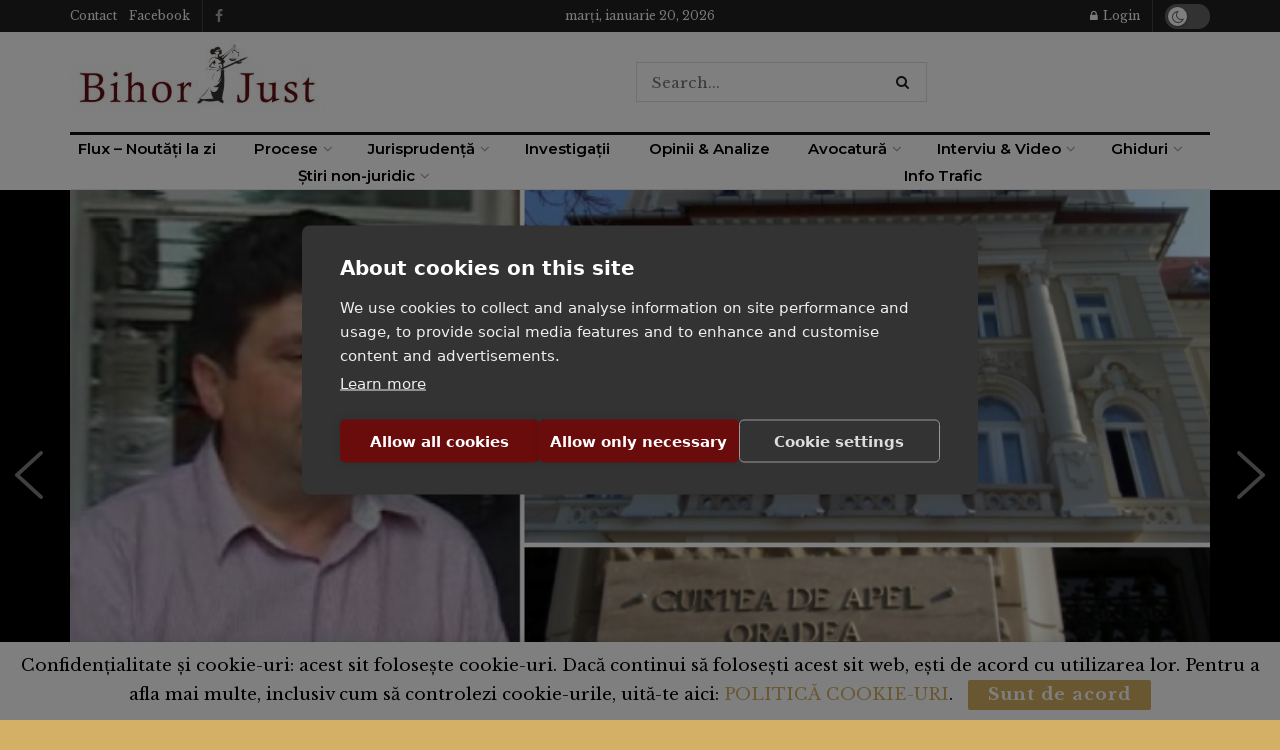

--- FILE ---
content_type: text/html; charset=UTF-8
request_url: https://www.bihorjust.ro/deciziile-ccr-pe-prescriptie-il-scapa-pe-afaceristul-ion-govoreanu-de-o-condamnare-la-5-ani-de-inchisoare/
body_size: 46057
content:
<!doctype html>
<!--[if lt IE 7]> <html class="no-js lt-ie9 lt-ie8 lt-ie7" lang="ro-RO"> <![endif]-->
<!--[if IE 7]>    <html class="no-js lt-ie9 lt-ie8" lang="ro-RO"> <![endif]-->
<!--[if IE 8]>    <html class="no-js lt-ie9" lang="ro-RO"> <![endif]-->
<!--[if IE 9]>    <html class="no-js lt-ie10" lang="ro-RO"> <![endif]-->
<!--[if gt IE 8]><!--> <html class="no-js" lang="ro-RO"> <!--<![endif]-->
<head>
    <meta http-equiv="Content-Type" content="text/html; charset=UTF-8" />
    <meta name='viewport' content='width=device-width, initial-scale=1, user-scalable=yes' />
    <link rel="profile" href="http://gmpg.org/xfn/11" />
    <link rel="pingback" href="https://www.bihorjust.ro/xmlrpc.php" />
    <script src="https://cookiehub.net/c2/ce5e66b6.js"></script>
<script type="text/javascript">
document.addEventListener("DOMContentLoaded", function(event) {
	var cpm = {  };
	window.cookiehub.load(cpm);
});
</script><script>window.cookiehub_wordpress = {};</script><script>
window.dataLayer = window.dataLayer || [];
function gtag(){dataLayer.push(arguments);}
gtag('consent', 'default', {'ad_storage': 'denied', 'analytics_storage': 'denied', 'ad_user_data': 'denied', 'ad_personalization': 'denied', 'wait_for_update': 500});
</script><meta name='robots' content='index, follow, max-image-preview:large, max-snippet:-1, max-video-preview:-1' />
	<style>img:is([sizes="auto" i], [sizes^="auto," i]) { contain-intrinsic-size: 3000px 1500px }</style>
	<meta property="og:type" content="article">
<meta property="og:title" content="Deciziile CCR pe prescripție îl scapă pe afaceristul Ion Govoreanu de o condamnare la 5 ani de închisoare pentru complicitat">
<meta property="og:site_name" content="BihorJust.ro">
<meta property="og:description" content="Omul de afaceri orădean Ion Govoreanu a scăpat de o condamnare la 5 ani de închisoare primită în luna aprilie">
<meta property="og:url" content="https://www.bihorjust.ro/deciziile-ccr-pe-prescriptie-il-scapa-pe-afaceristul-ion-govoreanu-de-o-condamnare-la-5-ani-de-inchisoare/">
<meta property="og:locale" content="ro_RO">
<meta property="og:image" content="https://www.bihorjust.ro/wp-content/uploads/2022/09/Curtea-de-Apel-Oradea-Govoreanu.jpg">
<meta property="og:image:height" content="375">
<meta property="og:image:width" content="750">
<meta property="article:published_time" content="2022-09-09T10:31:49+03:00">
<meta property="article:modified_time" content="2022-09-09T10:39:09+03:00">
<meta property="article:section" content="Prim Plan">
<meta property="article:tag" content="complicitate la evaziune fiscală">
<meta property="article:tag" content="condamnare">
<meta property="article:tag" content="Curtea de Apel Oradea">
<meta property="article:tag" content="decizii CCR">
<meta property="article:tag" content="Ion Govoreanu">
<meta property="article:tag" content="prescripție">
<meta name="twitter:card" content="summary_large_image">
<meta name="twitter:title" content="Deciziile CCR pe prescripție îl scapă pe afaceristul Ion Govoreanu de o condamnare la 5 ani de închisoare pentru complicitate la evaziune fiscală">
<meta name="twitter:description" content="Omul de afaceri orădean Ion Govoreanu a scăpat de o condamnare la 5 ani de închisoare primită în luna aprilie">
<meta name="twitter:url" content="https://www.bihorjust.ro/deciziile-ccr-pe-prescriptie-il-scapa-pe-afaceristul-ion-govoreanu-de-o-condamnare-la-5-ani-de-inchisoare/">
<meta name="twitter:site" content="adrian">
<meta name="twitter:image" content="https://www.bihorjust.ro/wp-content/uploads/2022/09/Curtea-de-Apel-Oradea-Govoreanu.jpg">
<meta name="twitter:image:width" content="750">
<meta name="twitter:image:height" content="375">
			<script type="text/javascript">
			  var jnews_ajax_url = '/?ajax-request=jnews'
			</script>
			<script type="text/javascript">;window.jnews=window.jnews||{},window.jnews.library=window.jnews.library||{},window.jnews.library=function(){"use strict";var e=this;e.win=window,e.doc=document,e.noop=function(){},e.globalBody=e.doc.getElementsByTagName("body")[0],e.globalBody=e.globalBody?e.globalBody:e.doc,e.win.jnewsDataStorage=e.win.jnewsDataStorage||{_storage:new WeakMap,put:function(e,t,n){this._storage.has(e)||this._storage.set(e,new Map),this._storage.get(e).set(t,n)},get:function(e,t){return this._storage.get(e).get(t)},has:function(e,t){return this._storage.has(e)&&this._storage.get(e).has(t)},remove:function(e,t){var n=this._storage.get(e).delete(t);return 0===!this._storage.get(e).size&&this._storage.delete(e),n}},e.windowWidth=function(){return e.win.innerWidth||e.docEl.clientWidth||e.globalBody.clientWidth},e.windowHeight=function(){return e.win.innerHeight||e.docEl.clientHeight||e.globalBody.clientHeight},e.requestAnimationFrame=e.win.requestAnimationFrame||e.win.webkitRequestAnimationFrame||e.win.mozRequestAnimationFrame||e.win.msRequestAnimationFrame||window.oRequestAnimationFrame||function(e){return setTimeout(e,1e3/60)},e.cancelAnimationFrame=e.win.cancelAnimationFrame||e.win.webkitCancelAnimationFrame||e.win.webkitCancelRequestAnimationFrame||e.win.mozCancelAnimationFrame||e.win.msCancelRequestAnimationFrame||e.win.oCancelRequestAnimationFrame||function(e){clearTimeout(e)},e.classListSupport="classList"in document.createElement("_"),e.hasClass=e.classListSupport?function(e,t){return e.classList.contains(t)}:function(e,t){return e.className.indexOf(t)>=0},e.addClass=e.classListSupport?function(t,n){e.hasClass(t,n)||t.classList.add(n)}:function(t,n){e.hasClass(t,n)||(t.className+=" "+n)},e.removeClass=e.classListSupport?function(t,n){e.hasClass(t,n)&&t.classList.remove(n)}:function(t,n){e.hasClass(t,n)&&(t.className=t.className.replace(n,""))},e.objKeys=function(e){var t=[];for(var n in e)Object.prototype.hasOwnProperty.call(e,n)&&t.push(n);return t},e.isObjectSame=function(e,t){var n=!0;return JSON.stringify(e)!==JSON.stringify(t)&&(n=!1),n},e.extend=function(){for(var e,t,n,o=arguments[0]||{},i=1,a=arguments.length;i<a;i++)if(null!==(e=arguments[i]))for(t in e)o!==(n=e[t])&&void 0!==n&&(o[t]=n);return o},e.dataStorage=e.win.jnewsDataStorage,e.isVisible=function(e){return 0!==e.offsetWidth&&0!==e.offsetHeight||e.getBoundingClientRect().length},e.getHeight=function(e){return e.offsetHeight||e.clientHeight||e.getBoundingClientRect().height},e.getWidth=function(e){return e.offsetWidth||e.clientWidth||e.getBoundingClientRect().width},e.supportsPassive=!1;try{var t=Object.defineProperty({},"passive",{get:function(){e.supportsPassive=!0}});"createEvent"in e.doc?e.win.addEventListener("test",null,t):"fireEvent"in e.doc&&e.win.attachEvent("test",null)}catch(e){}e.passiveOption=!!e.supportsPassive&&{passive:!0},e.setStorage=function(e,t){e="jnews-"+e;var n={expired:Math.floor(((new Date).getTime()+432e5)/1e3)};t=Object.assign(n,t);localStorage.setItem(e,JSON.stringify(t))},e.getStorage=function(e){e="jnews-"+e;var t=localStorage.getItem(e);return null!==t&&0<t.length?JSON.parse(localStorage.getItem(e)):{}},e.expiredStorage=function(){var t,n="jnews-";for(var o in localStorage)o.indexOf(n)>-1&&"undefined"!==(t=e.getStorage(o.replace(n,""))).expired&&t.expired<Math.floor((new Date).getTime()/1e3)&&localStorage.removeItem(o)},e.addEvents=function(t,n,o){for(var i in n){var a=["touchstart","touchmove"].indexOf(i)>=0&&!o&&e.passiveOption;"createEvent"in e.doc?t.addEventListener(i,n[i],a):"fireEvent"in e.doc&&t.attachEvent("on"+i,n[i])}},e.removeEvents=function(t,n){for(var o in n)"createEvent"in e.doc?t.removeEventListener(o,n[o]):"fireEvent"in e.doc&&t.detachEvent("on"+o,n[o])},e.triggerEvents=function(t,n,o){var i;o=o||{detail:null};return"createEvent"in e.doc?(!(i=e.doc.createEvent("CustomEvent")||new CustomEvent(n)).initCustomEvent||i.initCustomEvent(n,!0,!1,o),void t.dispatchEvent(i)):"fireEvent"in e.doc?((i=e.doc.createEventObject()).eventType=n,void t.fireEvent("on"+i.eventType,i)):void 0},e.getParents=function(t,n){void 0===n&&(n=e.doc);for(var o=[],i=t.parentNode,a=!1;!a;)if(i){var r=i;r.querySelectorAll(n).length?a=!0:(o.push(r),i=r.parentNode)}else o=[],a=!0;return o},e.forEach=function(e,t,n){for(var o=0,i=e.length;o<i;o++)t.call(n,e[o],o)},e.getText=function(e){return e.innerText||e.textContent},e.setText=function(e,t){var n="object"==typeof t?t.innerText||t.textContent:t;e.innerText&&(e.innerText=n),e.textContent&&(e.textContent=n)},e.httpBuildQuery=function(t){return e.objKeys(t).reduce(function t(n){var o=arguments.length>1&&void 0!==arguments[1]?arguments[1]:null;return function(i,a){var r=n[a];a=encodeURIComponent(a);var s=o?"".concat(o,"[").concat(a,"]"):a;return null==r||"function"==typeof r?(i.push("".concat(s,"=")),i):["number","boolean","string"].includes(typeof r)?(i.push("".concat(s,"=").concat(encodeURIComponent(r))),i):(i.push(e.objKeys(r).reduce(t(r,s),[]).join("&")),i)}}(t),[]).join("&")},e.get=function(t,n,o,i){return o="function"==typeof o?o:e.noop,e.ajax("GET",t,n,o,i)},e.post=function(t,n,o,i){return o="function"==typeof o?o:e.noop,e.ajax("POST",t,n,o,i)},e.ajax=function(t,n,o,i,a){var r=new XMLHttpRequest,s=n,c=e.httpBuildQuery(o);if(t=-1!=["GET","POST"].indexOf(t)?t:"GET",r.open(t,s+("GET"==t?"?"+c:""),!0),"POST"==t&&r.setRequestHeader("Content-type","application/x-www-form-urlencoded"),r.setRequestHeader("X-Requested-With","XMLHttpRequest"),r.onreadystatechange=function(){4===r.readyState&&200<=r.status&&300>r.status&&"function"==typeof i&&i.call(void 0,r.response)},void 0!==a&&!a){return{xhr:r,send:function(){r.send("POST"==t?c:null)}}}return r.send("POST"==t?c:null),{xhr:r}},e.scrollTo=function(t,n,o){function i(e,t,n){this.start=this.position(),this.change=e-this.start,this.currentTime=0,this.increment=20,this.duration=void 0===n?500:n,this.callback=t,this.finish=!1,this.animateScroll()}return Math.easeInOutQuad=function(e,t,n,o){return(e/=o/2)<1?n/2*e*e+t:-n/2*(--e*(e-2)-1)+t},i.prototype.stop=function(){this.finish=!0},i.prototype.move=function(t){e.doc.documentElement.scrollTop=t,e.globalBody.parentNode.scrollTop=t,e.globalBody.scrollTop=t},i.prototype.position=function(){return e.doc.documentElement.scrollTop||e.globalBody.parentNode.scrollTop||e.globalBody.scrollTop},i.prototype.animateScroll=function(){this.currentTime+=this.increment;var t=Math.easeInOutQuad(this.currentTime,this.start,this.change,this.duration);this.move(t),this.currentTime<this.duration&&!this.finish?e.requestAnimationFrame.call(e.win,this.animateScroll.bind(this)):this.callback&&"function"==typeof this.callback&&this.callback()},new i(t,n,o)},e.unwrap=function(t){var n,o=t;e.forEach(t,(function(e,t){n?n+=e:n=e})),o.replaceWith(n)},e.performance={start:function(e){performance.mark(e+"Start")},stop:function(e){performance.mark(e+"End"),performance.measure(e,e+"Start",e+"End")}},e.fps=function(){var t=0,n=0,o=0;!function(){var i=t=0,a=0,r=0,s=document.getElementById("fpsTable"),c=function(t){void 0===document.getElementsByTagName("body")[0]?e.requestAnimationFrame.call(e.win,(function(){c(t)})):document.getElementsByTagName("body")[0].appendChild(t)};null===s&&((s=document.createElement("div")).style.position="fixed",s.style.top="120px",s.style.left="10px",s.style.width="100px",s.style.height="20px",s.style.border="1px solid black",s.style.fontSize="11px",s.style.zIndex="100000",s.style.backgroundColor="white",s.id="fpsTable",c(s));var l=function(){o++,n=Date.now(),(a=(o/(r=(n-t)/1e3)).toPrecision(2))!=i&&(i=a,s.innerHTML=i+"fps"),1<r&&(t=n,o=0),e.requestAnimationFrame.call(e.win,l)};l()}()},e.instr=function(e,t){for(var n=0;n<t.length;n++)if(-1!==e.toLowerCase().indexOf(t[n].toLowerCase()))return!0},e.winLoad=function(t,n){function o(o){if("complete"===e.doc.readyState||"interactive"===e.doc.readyState)return!o||n?setTimeout(t,n||1):t(o),1}o()||e.addEvents(e.win,{load:o})},e.docReady=function(t,n){function o(o){if("complete"===e.doc.readyState||"interactive"===e.doc.readyState)return!o||n?setTimeout(t,n||1):t(o),1}o()||e.addEvents(e.doc,{DOMContentLoaded:o})},e.fireOnce=function(){e.docReady((function(){e.assets=e.assets||[],e.assets.length&&(e.boot(),e.load_assets())}),50)},e.boot=function(){e.length&&e.doc.querySelectorAll("style[media]").forEach((function(e){"not all"==e.getAttribute("media")&&e.removeAttribute("media")}))},e.create_js=function(t,n){var o=e.doc.createElement("script");switch(o.setAttribute("src",t),n){case"defer":o.setAttribute("defer",!0);break;case"async":o.setAttribute("async",!0);break;case"deferasync":o.setAttribute("defer",!0),o.setAttribute("async",!0)}e.globalBody.appendChild(o)},e.load_assets=function(){"object"==typeof e.assets&&e.forEach(e.assets.slice(0),(function(t,n){var o="";t.defer&&(o+="defer"),t.async&&(o+="async"),e.create_js(t.url,o);var i=e.assets.indexOf(t);i>-1&&e.assets.splice(i,1)})),e.assets=jnewsoption.au_scripts=window.jnewsads=[]},e.setCookie=function(e,t,n){var o="";if(n){var i=new Date;i.setTime(i.getTime()+24*n*60*60*1e3),o="; expires="+i.toUTCString()}document.cookie=e+"="+(t||"")+o+"; path=/"},e.getCookie=function(e){for(var t=e+"=",n=document.cookie.split(";"),o=0;o<n.length;o++){for(var i=n[o];" "==i.charAt(0);)i=i.substring(1,i.length);if(0==i.indexOf(t))return i.substring(t.length,i.length)}return null},e.eraseCookie=function(e){document.cookie=e+"=; Path=/; Expires=Thu, 01 Jan 1970 00:00:01 GMT;"},e.docReady((function(){e.globalBody=e.globalBody==e.doc?e.doc.getElementsByTagName("body")[0]:e.globalBody,e.globalBody=e.globalBody?e.globalBody:e.doc})),e.winLoad((function(){e.winLoad((function(){var t=!1;if(void 0!==window.jnewsadmin)if(void 0!==window.file_version_checker){var n=e.objKeys(window.file_version_checker);n.length?n.forEach((function(e){t||"10.0.4"===window.file_version_checker[e]||(t=!0)})):t=!0}else t=!0;t&&(window.jnewsHelper.getMessage(),window.jnewsHelper.getNotice())}),2500)}))},window.jnews.library=new window.jnews.library;</script>
	<!-- This site is optimized with the Yoast SEO plugin v26.4 - https://yoast.com/wordpress/plugins/seo/ -->
	<title>Deciziile CCR pe prescripție îl scapă pe afaceristul Ion Govoreanu de o condamnare la 5 ani de închisoare pentru complicitate la evaziune fiscală - BihorJust.ro</title>
	<link rel="canonical" href="https://www.bihorjust.ro/deciziile-ccr-pe-prescriptie-il-scapa-pe-afaceristul-ion-govoreanu-de-o-condamnare-la-5-ani-de-inchisoare/" />
	<meta property="og:locale" content="ro_RO" />
	<meta property="og:type" content="article" />
	<meta property="og:title" content="Deciziile CCR pe prescripție îl scapă pe afaceristul Ion Govoreanu de o condamnare la 5 ani de închisoare pentru complicitate la evaziune fiscală - BihorJust.ro" />
	<meta property="og:description" content="Omul de afaceri orădean Ion Govoreanu a scăpat de o condamnare la 5 ani de închisoare primită în luna aprilie a acestui an, pentru complicitate la evaziune fiscală, după ce Curtea de Apel Oradea a aplicat deciziile Curții Constituționale privind prescripția și a decis încetarea procesului penal." />
	<meta property="og:url" content="https://www.bihorjust.ro/deciziile-ccr-pe-prescriptie-il-scapa-pe-afaceristul-ion-govoreanu-de-o-condamnare-la-5-ani-de-inchisoare/" />
	<meta property="og:site_name" content="BihorJust.ro" />
	<meta property="article:published_time" content="2022-09-09T07:31:49+00:00" />
	<meta property="article:modified_time" content="2022-09-09T07:39:09+00:00" />
	<meta property="og:image" content="https://www.bihorjust.ro/wp-content/uploads/2022/09/Curtea-de-Apel-Oradea-Govoreanu.jpg" />
	<meta property="og:image:width" content="750" />
	<meta property="og:image:height" content="375" />
	<meta property="og:image:type" content="image/jpeg" />
	<meta name="author" content="Veronica Bursașiu" />
	<meta name="twitter:card" content="summary_large_image" />
	<meta name="twitter:creator" content="@adrian" />
	<meta name="twitter:label1" content="Scris de" />
	<meta name="twitter:data1" content="Veronica Bursașiu" />
	<meta name="twitter:label2" content="Timp estimat pentru citire" />
	<meta name="twitter:data2" content="4 minute" />
	<script type="application/ld+json" class="yoast-schema-graph">{"@context":"https://schema.org","@graph":[{"@type":"WebPage","@id":"https://www.bihorjust.ro/deciziile-ccr-pe-prescriptie-il-scapa-pe-afaceristul-ion-govoreanu-de-o-condamnare-la-5-ani-de-inchisoare/","url":"https://www.bihorjust.ro/deciziile-ccr-pe-prescriptie-il-scapa-pe-afaceristul-ion-govoreanu-de-o-condamnare-la-5-ani-de-inchisoare/","name":"Deciziile CCR pe prescripție îl scapă pe afaceristul Ion Govoreanu de o condamnare la 5 ani de închisoare pentru complicitate la evaziune fiscală - BihorJust.ro","isPartOf":{"@id":"https://www.bihorjust.ro/#website"},"primaryImageOfPage":{"@id":"https://www.bihorjust.ro/deciziile-ccr-pe-prescriptie-il-scapa-pe-afaceristul-ion-govoreanu-de-o-condamnare-la-5-ani-de-inchisoare/#primaryimage"},"image":{"@id":"https://www.bihorjust.ro/deciziile-ccr-pe-prescriptie-il-scapa-pe-afaceristul-ion-govoreanu-de-o-condamnare-la-5-ani-de-inchisoare/#primaryimage"},"thumbnailUrl":"https://www.bihorjust.ro/wp-content/uploads/2022/09/Curtea-de-Apel-Oradea-Govoreanu.jpg","datePublished":"2022-09-09T07:31:49+00:00","dateModified":"2022-09-09T07:39:09+00:00","author":{"@id":"https://www.bihorjust.ro/#/schema/person/22f6327e845d05ce3d94fc8d2e4f8590"},"breadcrumb":{"@id":"https://www.bihorjust.ro/deciziile-ccr-pe-prescriptie-il-scapa-pe-afaceristul-ion-govoreanu-de-o-condamnare-la-5-ani-de-inchisoare/#breadcrumb"},"inLanguage":"ro-RO","potentialAction":[{"@type":"ReadAction","target":["https://www.bihorjust.ro/deciziile-ccr-pe-prescriptie-il-scapa-pe-afaceristul-ion-govoreanu-de-o-condamnare-la-5-ani-de-inchisoare/"]}]},{"@type":"ImageObject","inLanguage":"ro-RO","@id":"https://www.bihorjust.ro/deciziile-ccr-pe-prescriptie-il-scapa-pe-afaceristul-ion-govoreanu-de-o-condamnare-la-5-ani-de-inchisoare/#primaryimage","url":"https://www.bihorjust.ro/wp-content/uploads/2022/09/Curtea-de-Apel-Oradea-Govoreanu.jpg","contentUrl":"https://www.bihorjust.ro/wp-content/uploads/2022/09/Curtea-de-Apel-Oradea-Govoreanu.jpg","width":750,"height":375,"caption":"Deciziile CCR pe prescripție l-au salvat pe Ion Govoreanu de o pedeapsă de 5 ani de închisoare"},{"@type":"BreadcrumbList","@id":"https://www.bihorjust.ro/deciziile-ccr-pe-prescriptie-il-scapa-pe-afaceristul-ion-govoreanu-de-o-condamnare-la-5-ani-de-inchisoare/#breadcrumb","itemListElement":[{"@type":"ListItem","position":1,"name":"Home","item":"https://www.bihorjust.ro/"},{"@type":"ListItem","position":2,"name":"Deciziile CCR pe prescripție îl scapă pe afaceristul Ion Govoreanu de o condamnare la 5 ani de închisoare pentru complicitate la evaziune fiscală"}]},{"@type":"WebSite","@id":"https://www.bihorjust.ro/#website","url":"https://www.bihorjust.ro/","name":"BihorJust.ro","description":"Portal de informații juridice și economice - analize, opinii, interviuri, știri, investigații, anchete","potentialAction":[{"@type":"SearchAction","target":{"@type":"EntryPoint","urlTemplate":"https://www.bihorjust.ro/?s={search_term_string}"},"query-input":{"@type":"PropertyValueSpecification","valueRequired":true,"valueName":"search_term_string"}}],"inLanguage":"ro-RO"},{"@type":"Person","@id":"https://www.bihorjust.ro/#/schema/person/22f6327e845d05ce3d94fc8d2e4f8590","name":"Veronica Bursașiu","image":{"@type":"ImageObject","inLanguage":"ro-RO","@id":"https://www.bihorjust.ro/#/schema/person/image/","url":"https://secure.gravatar.com/avatar/5b4311c6305cbb572aba70de28ed825a0d6165fdaa779940adb8aba2fbda3371?s=96&d=mm&r=g","contentUrl":"https://secure.gravatar.com/avatar/5b4311c6305cbb572aba70de28ed825a0d6165fdaa779940adb8aba2fbda3371?s=96&d=mm&r=g","caption":"Veronica Bursașiu"},"sameAs":["https://x.com/adrian"],"url":"https://www.bihorjust.ro/author/veronica-bursasiu/"}]}</script>
	<!-- / Yoast SEO plugin. -->


<link rel='dns-prefetch' href='//www.googletagmanager.com' />
<link rel='dns-prefetch' href='//fonts.googleapis.com' />
<link rel='dns-prefetch' href='//pagead2.googlesyndication.com' />
<link rel='preconnect' href='https://fonts.gstatic.com' />
<link rel="alternate" type="application/rss+xml" title="BihorJust.ro &raquo; Flux" href="https://www.bihorjust.ro/feed/" />
<link rel="alternate" type="application/rss+xml" title="BihorJust.ro &raquo; Flux comentarii" href="https://www.bihorjust.ro/comments/feed/" />
<link rel="alternate" type="application/rss+xml" title="Flux comentarii BihorJust.ro &raquo; Deciziile CCR pe prescripție îl scapă pe afaceristul Ion Govoreanu de o condamnare la 5 ani de închisoare pentru complicitate la evaziune fiscală" href="https://www.bihorjust.ro/deciziile-ccr-pe-prescriptie-il-scapa-pe-afaceristul-ion-govoreanu-de-o-condamnare-la-5-ani-de-inchisoare/feed/" />
<script type="text/javascript">
/* <![CDATA[ */
window._wpemojiSettings = {"baseUrl":"https:\/\/s.w.org\/images\/core\/emoji\/16.0.1\/72x72\/","ext":".png","svgUrl":"https:\/\/s.w.org\/images\/core\/emoji\/16.0.1\/svg\/","svgExt":".svg","source":{"concatemoji":"https:\/\/www.bihorjust.ro\/wp-includes\/js\/wp-emoji-release.min.js?ver=6.8.3"}};
/*! This file is auto-generated */
!function(s,n){var o,i,e;function c(e){try{var t={supportTests:e,timestamp:(new Date).valueOf()};sessionStorage.setItem(o,JSON.stringify(t))}catch(e){}}function p(e,t,n){e.clearRect(0,0,e.canvas.width,e.canvas.height),e.fillText(t,0,0);var t=new Uint32Array(e.getImageData(0,0,e.canvas.width,e.canvas.height).data),a=(e.clearRect(0,0,e.canvas.width,e.canvas.height),e.fillText(n,0,0),new Uint32Array(e.getImageData(0,0,e.canvas.width,e.canvas.height).data));return t.every(function(e,t){return e===a[t]})}function u(e,t){e.clearRect(0,0,e.canvas.width,e.canvas.height),e.fillText(t,0,0);for(var n=e.getImageData(16,16,1,1),a=0;a<n.data.length;a++)if(0!==n.data[a])return!1;return!0}function f(e,t,n,a){switch(t){case"flag":return n(e,"\ud83c\udff3\ufe0f\u200d\u26a7\ufe0f","\ud83c\udff3\ufe0f\u200b\u26a7\ufe0f")?!1:!n(e,"\ud83c\udde8\ud83c\uddf6","\ud83c\udde8\u200b\ud83c\uddf6")&&!n(e,"\ud83c\udff4\udb40\udc67\udb40\udc62\udb40\udc65\udb40\udc6e\udb40\udc67\udb40\udc7f","\ud83c\udff4\u200b\udb40\udc67\u200b\udb40\udc62\u200b\udb40\udc65\u200b\udb40\udc6e\u200b\udb40\udc67\u200b\udb40\udc7f");case"emoji":return!a(e,"\ud83e\udedf")}return!1}function g(e,t,n,a){var r="undefined"!=typeof WorkerGlobalScope&&self instanceof WorkerGlobalScope?new OffscreenCanvas(300,150):s.createElement("canvas"),o=r.getContext("2d",{willReadFrequently:!0}),i=(o.textBaseline="top",o.font="600 32px Arial",{});return e.forEach(function(e){i[e]=t(o,e,n,a)}),i}function t(e){var t=s.createElement("script");t.src=e,t.defer=!0,s.head.appendChild(t)}"undefined"!=typeof Promise&&(o="wpEmojiSettingsSupports",i=["flag","emoji"],n.supports={everything:!0,everythingExceptFlag:!0},e=new Promise(function(e){s.addEventListener("DOMContentLoaded",e,{once:!0})}),new Promise(function(t){var n=function(){try{var e=JSON.parse(sessionStorage.getItem(o));if("object"==typeof e&&"number"==typeof e.timestamp&&(new Date).valueOf()<e.timestamp+604800&&"object"==typeof e.supportTests)return e.supportTests}catch(e){}return null}();if(!n){if("undefined"!=typeof Worker&&"undefined"!=typeof OffscreenCanvas&&"undefined"!=typeof URL&&URL.createObjectURL&&"undefined"!=typeof Blob)try{var e="postMessage("+g.toString()+"("+[JSON.stringify(i),f.toString(),p.toString(),u.toString()].join(",")+"));",a=new Blob([e],{type:"text/javascript"}),r=new Worker(URL.createObjectURL(a),{name:"wpTestEmojiSupports"});return void(r.onmessage=function(e){c(n=e.data),r.terminate(),t(n)})}catch(e){}c(n=g(i,f,p,u))}t(n)}).then(function(e){for(var t in e)n.supports[t]=e[t],n.supports.everything=n.supports.everything&&n.supports[t],"flag"!==t&&(n.supports.everythingExceptFlag=n.supports.everythingExceptFlag&&n.supports[t]);n.supports.everythingExceptFlag=n.supports.everythingExceptFlag&&!n.supports.flag,n.DOMReady=!1,n.readyCallback=function(){n.DOMReady=!0}}).then(function(){return e}).then(function(){var e;n.supports.everything||(n.readyCallback(),(e=n.source||{}).concatemoji?t(e.concatemoji):e.wpemoji&&e.twemoji&&(t(e.twemoji),t(e.wpemoji)))}))}((window,document),window._wpemojiSettings);
/* ]]> */
</script>
<!-- www.bihorjust.ro is managing ads with Advanced Ads 2.0.14 – https://wpadvancedads.com/ --><script id="bihor-primplanready">
			window.advanced_ads_ready=function(e,a){a=a||"complete";var d=function(e){return"interactive"===a?"loading"!==e:"complete"===e};d(document.readyState)?e():document.addEventListener("readystatechange",(function(a){d(a.target.readyState)&&e()}),{once:"interactive"===a})},window.advanced_ads_ready_queue=window.advanced_ads_ready_queue||[];		</script>
		
<style id='wp-emoji-styles-inline-css' type='text/css'>

	img.wp-smiley, img.emoji {
		display: inline !important;
		border: none !important;
		box-shadow: none !important;
		height: 1em !important;
		width: 1em !important;
		margin: 0 0.07em !important;
		vertical-align: -0.1em !important;
		background: none !important;
		padding: 0 !important;
	}
</style>
<link rel='stylesheet' id='wp-block-library-css' href='https://www.bihorjust.ro/wp-includes/css/dist/block-library/style.min.css?ver=6.8.3' type='text/css' media='all' />
<style id='classic-theme-styles-inline-css' type='text/css'>
/*! This file is auto-generated */
.wp-block-button__link{color:#fff;background-color:#32373c;border-radius:9999px;box-shadow:none;text-decoration:none;padding:calc(.667em + 2px) calc(1.333em + 2px);font-size:1.125em}.wp-block-file__button{background:#32373c;color:#fff;text-decoration:none}
</style>
<link rel='stylesheet' id='jnews-faq-css' href='https://www.bihorjust.ro/wp-content/plugins/jnews-essential/assets/css/faq.css?ver=12.0.2' type='text/css' media='all' />
<style id='global-styles-inline-css' type='text/css'>
:root{--wp--preset--aspect-ratio--square: 1;--wp--preset--aspect-ratio--4-3: 4/3;--wp--preset--aspect-ratio--3-4: 3/4;--wp--preset--aspect-ratio--3-2: 3/2;--wp--preset--aspect-ratio--2-3: 2/3;--wp--preset--aspect-ratio--16-9: 16/9;--wp--preset--aspect-ratio--9-16: 9/16;--wp--preset--color--black: #000000;--wp--preset--color--cyan-bluish-gray: #abb8c3;--wp--preset--color--white: #ffffff;--wp--preset--color--pale-pink: #f78da7;--wp--preset--color--vivid-red: #cf2e2e;--wp--preset--color--luminous-vivid-orange: #ff6900;--wp--preset--color--luminous-vivid-amber: #fcb900;--wp--preset--color--light-green-cyan: #7bdcb5;--wp--preset--color--vivid-green-cyan: #00d084;--wp--preset--color--pale-cyan-blue: #8ed1fc;--wp--preset--color--vivid-cyan-blue: #0693e3;--wp--preset--color--vivid-purple: #9b51e0;--wp--preset--gradient--vivid-cyan-blue-to-vivid-purple: linear-gradient(135deg,rgba(6,147,227,1) 0%,rgb(155,81,224) 100%);--wp--preset--gradient--light-green-cyan-to-vivid-green-cyan: linear-gradient(135deg,rgb(122,220,180) 0%,rgb(0,208,130) 100%);--wp--preset--gradient--luminous-vivid-amber-to-luminous-vivid-orange: linear-gradient(135deg,rgba(252,185,0,1) 0%,rgba(255,105,0,1) 100%);--wp--preset--gradient--luminous-vivid-orange-to-vivid-red: linear-gradient(135deg,rgba(255,105,0,1) 0%,rgb(207,46,46) 100%);--wp--preset--gradient--very-light-gray-to-cyan-bluish-gray: linear-gradient(135deg,rgb(238,238,238) 0%,rgb(169,184,195) 100%);--wp--preset--gradient--cool-to-warm-spectrum: linear-gradient(135deg,rgb(74,234,220) 0%,rgb(151,120,209) 20%,rgb(207,42,186) 40%,rgb(238,44,130) 60%,rgb(251,105,98) 80%,rgb(254,248,76) 100%);--wp--preset--gradient--blush-light-purple: linear-gradient(135deg,rgb(255,206,236) 0%,rgb(152,150,240) 100%);--wp--preset--gradient--blush-bordeaux: linear-gradient(135deg,rgb(254,205,165) 0%,rgb(254,45,45) 50%,rgb(107,0,62) 100%);--wp--preset--gradient--luminous-dusk: linear-gradient(135deg,rgb(255,203,112) 0%,rgb(199,81,192) 50%,rgb(65,88,208) 100%);--wp--preset--gradient--pale-ocean: linear-gradient(135deg,rgb(255,245,203) 0%,rgb(182,227,212) 50%,rgb(51,167,181) 100%);--wp--preset--gradient--electric-grass: linear-gradient(135deg,rgb(202,248,128) 0%,rgb(113,206,126) 100%);--wp--preset--gradient--midnight: linear-gradient(135deg,rgb(2,3,129) 0%,rgb(40,116,252) 100%);--wp--preset--font-size--small: 13px;--wp--preset--font-size--medium: 20px;--wp--preset--font-size--large: 36px;--wp--preset--font-size--x-large: 42px;--wp--preset--spacing--20: 0.44rem;--wp--preset--spacing--30: 0.67rem;--wp--preset--spacing--40: 1rem;--wp--preset--spacing--50: 1.5rem;--wp--preset--spacing--60: 2.25rem;--wp--preset--spacing--70: 3.38rem;--wp--preset--spacing--80: 5.06rem;--wp--preset--shadow--natural: 6px 6px 9px rgba(0, 0, 0, 0.2);--wp--preset--shadow--deep: 12px 12px 50px rgba(0, 0, 0, 0.4);--wp--preset--shadow--sharp: 6px 6px 0px rgba(0, 0, 0, 0.2);--wp--preset--shadow--outlined: 6px 6px 0px -3px rgba(255, 255, 255, 1), 6px 6px rgba(0, 0, 0, 1);--wp--preset--shadow--crisp: 6px 6px 0px rgba(0, 0, 0, 1);}:where(.is-layout-flex){gap: 0.5em;}:where(.is-layout-grid){gap: 0.5em;}body .is-layout-flex{display: flex;}.is-layout-flex{flex-wrap: wrap;align-items: center;}.is-layout-flex > :is(*, div){margin: 0;}body .is-layout-grid{display: grid;}.is-layout-grid > :is(*, div){margin: 0;}:where(.wp-block-columns.is-layout-flex){gap: 2em;}:where(.wp-block-columns.is-layout-grid){gap: 2em;}:where(.wp-block-post-template.is-layout-flex){gap: 1.25em;}:where(.wp-block-post-template.is-layout-grid){gap: 1.25em;}.has-black-color{color: var(--wp--preset--color--black) !important;}.has-cyan-bluish-gray-color{color: var(--wp--preset--color--cyan-bluish-gray) !important;}.has-white-color{color: var(--wp--preset--color--white) !important;}.has-pale-pink-color{color: var(--wp--preset--color--pale-pink) !important;}.has-vivid-red-color{color: var(--wp--preset--color--vivid-red) !important;}.has-luminous-vivid-orange-color{color: var(--wp--preset--color--luminous-vivid-orange) !important;}.has-luminous-vivid-amber-color{color: var(--wp--preset--color--luminous-vivid-amber) !important;}.has-light-green-cyan-color{color: var(--wp--preset--color--light-green-cyan) !important;}.has-vivid-green-cyan-color{color: var(--wp--preset--color--vivid-green-cyan) !important;}.has-pale-cyan-blue-color{color: var(--wp--preset--color--pale-cyan-blue) !important;}.has-vivid-cyan-blue-color{color: var(--wp--preset--color--vivid-cyan-blue) !important;}.has-vivid-purple-color{color: var(--wp--preset--color--vivid-purple) !important;}.has-black-background-color{background-color: var(--wp--preset--color--black) !important;}.has-cyan-bluish-gray-background-color{background-color: var(--wp--preset--color--cyan-bluish-gray) !important;}.has-white-background-color{background-color: var(--wp--preset--color--white) !important;}.has-pale-pink-background-color{background-color: var(--wp--preset--color--pale-pink) !important;}.has-vivid-red-background-color{background-color: var(--wp--preset--color--vivid-red) !important;}.has-luminous-vivid-orange-background-color{background-color: var(--wp--preset--color--luminous-vivid-orange) !important;}.has-luminous-vivid-amber-background-color{background-color: var(--wp--preset--color--luminous-vivid-amber) !important;}.has-light-green-cyan-background-color{background-color: var(--wp--preset--color--light-green-cyan) !important;}.has-vivid-green-cyan-background-color{background-color: var(--wp--preset--color--vivid-green-cyan) !important;}.has-pale-cyan-blue-background-color{background-color: var(--wp--preset--color--pale-cyan-blue) !important;}.has-vivid-cyan-blue-background-color{background-color: var(--wp--preset--color--vivid-cyan-blue) !important;}.has-vivid-purple-background-color{background-color: var(--wp--preset--color--vivid-purple) !important;}.has-black-border-color{border-color: var(--wp--preset--color--black) !important;}.has-cyan-bluish-gray-border-color{border-color: var(--wp--preset--color--cyan-bluish-gray) !important;}.has-white-border-color{border-color: var(--wp--preset--color--white) !important;}.has-pale-pink-border-color{border-color: var(--wp--preset--color--pale-pink) !important;}.has-vivid-red-border-color{border-color: var(--wp--preset--color--vivid-red) !important;}.has-luminous-vivid-orange-border-color{border-color: var(--wp--preset--color--luminous-vivid-orange) !important;}.has-luminous-vivid-amber-border-color{border-color: var(--wp--preset--color--luminous-vivid-amber) !important;}.has-light-green-cyan-border-color{border-color: var(--wp--preset--color--light-green-cyan) !important;}.has-vivid-green-cyan-border-color{border-color: var(--wp--preset--color--vivid-green-cyan) !important;}.has-pale-cyan-blue-border-color{border-color: var(--wp--preset--color--pale-cyan-blue) !important;}.has-vivid-cyan-blue-border-color{border-color: var(--wp--preset--color--vivid-cyan-blue) !important;}.has-vivid-purple-border-color{border-color: var(--wp--preset--color--vivid-purple) !important;}.has-vivid-cyan-blue-to-vivid-purple-gradient-background{background: var(--wp--preset--gradient--vivid-cyan-blue-to-vivid-purple) !important;}.has-light-green-cyan-to-vivid-green-cyan-gradient-background{background: var(--wp--preset--gradient--light-green-cyan-to-vivid-green-cyan) !important;}.has-luminous-vivid-amber-to-luminous-vivid-orange-gradient-background{background: var(--wp--preset--gradient--luminous-vivid-amber-to-luminous-vivid-orange) !important;}.has-luminous-vivid-orange-to-vivid-red-gradient-background{background: var(--wp--preset--gradient--luminous-vivid-orange-to-vivid-red) !important;}.has-very-light-gray-to-cyan-bluish-gray-gradient-background{background: var(--wp--preset--gradient--very-light-gray-to-cyan-bluish-gray) !important;}.has-cool-to-warm-spectrum-gradient-background{background: var(--wp--preset--gradient--cool-to-warm-spectrum) !important;}.has-blush-light-purple-gradient-background{background: var(--wp--preset--gradient--blush-light-purple) !important;}.has-blush-bordeaux-gradient-background{background: var(--wp--preset--gradient--blush-bordeaux) !important;}.has-luminous-dusk-gradient-background{background: var(--wp--preset--gradient--luminous-dusk) !important;}.has-pale-ocean-gradient-background{background: var(--wp--preset--gradient--pale-ocean) !important;}.has-electric-grass-gradient-background{background: var(--wp--preset--gradient--electric-grass) !important;}.has-midnight-gradient-background{background: var(--wp--preset--gradient--midnight) !important;}.has-small-font-size{font-size: var(--wp--preset--font-size--small) !important;}.has-medium-font-size{font-size: var(--wp--preset--font-size--medium) !important;}.has-large-font-size{font-size: var(--wp--preset--font-size--large) !important;}.has-x-large-font-size{font-size: var(--wp--preset--font-size--x-large) !important;}
:where(.wp-block-post-template.is-layout-flex){gap: 1.25em;}:where(.wp-block-post-template.is-layout-grid){gap: 1.25em;}
:where(.wp-block-columns.is-layout-flex){gap: 2em;}:where(.wp-block-columns.is-layout-grid){gap: 2em;}
:root :where(.wp-block-pullquote){font-size: 1.5em;line-height: 1.6;}
</style>
<link rel='stylesheet' id='lvca-animate-styles-css' href='https://www.bihorjust.ro/wp-content/plugins/addons-for-visual-composer/assets/css/animate.css?ver=3.9.4' type='text/css' media='all' />
<link rel='stylesheet' id='lvca-frontend-styles-css' href='https://www.bihorjust.ro/wp-content/plugins/addons-for-visual-composer/assets/css/lvca-frontend.css?ver=3.9.4' type='text/css' media='all' />
<link rel='stylesheet' id='lvca-icomoon-styles-css' href='https://www.bihorjust.ro/wp-content/plugins/addons-for-visual-composer/assets/css/icomoon.css?ver=3.9.4' type='text/css' media='all' />
<link rel='stylesheet' id='contact-form-7-css' href='https://www.bihorjust.ro/wp-content/plugins/contact-form-7/includes/css/styles.css?ver=6.1.3' type='text/css' media='all' />
<link rel='stylesheet' id='image-hover-effects-css-css' href='https://www.bihorjust.ro/wp-content/plugins/mega-addons-for-visual-composer/css/ihover.css?ver=6.8.3' type='text/css' media='all' />
<link rel='stylesheet' id='style-css-css' href='https://www.bihorjust.ro/wp-content/plugins/mega-addons-for-visual-composer/css/style.css?ver=6.8.3' type='text/css' media='all' />
<link rel='stylesheet' id='font-awesome-latest-css' href='https://www.bihorjust.ro/wp-content/plugins/mega-addons-for-visual-composer/css/font-awesome/css/all.css?ver=6.8.3' type='text/css' media='all' />
<link rel='stylesheet' id='spice-social-share-font-awesome-css' href='https://www.bihorjust.ro/wp-content/plugins/spice-social-share/assets/css/font-awesome/css/all.min.css?ver=6.5.1' type='text/css' media='all' />
<link rel='stylesheet' id='spice-social-share-custom-css' href='https://www.bihorjust.ro/wp-content/plugins/spice-social-share/assets/css/custom.css?ver=1.2.2' type='text/css' media='all' />
<link rel='stylesheet' id='lvca-accordion-css' href='https://www.bihorjust.ro/wp-content/plugins/addons-for-visual-composer/includes/addons/accordion/css/style.css?ver=3.9.4' type='text/css' media='all' />
<link rel='stylesheet' id='lvca-slick-css' href='https://www.bihorjust.ro/wp-content/plugins/addons-for-visual-composer/assets/css/slick.css?ver=3.9.4' type='text/css' media='all' />
<link rel='stylesheet' id='lvca-carousel-css' href='https://www.bihorjust.ro/wp-content/plugins/addons-for-visual-composer/includes/addons/carousel/css/style.css?ver=3.9.4' type='text/css' media='all' />
<link rel='stylesheet' id='lvca-clients-css' href='https://www.bihorjust.ro/wp-content/plugins/addons-for-visual-composer/includes/addons/clients/css/style.css?ver=3.9.4' type='text/css' media='all' />
<link rel='stylesheet' id='lvca-heading-css' href='https://www.bihorjust.ro/wp-content/plugins/addons-for-visual-composer/includes/addons/heading/css/style.css?ver=3.9.4' type='text/css' media='all' />
<link rel='stylesheet' id='lvca-odometers-css' href='https://www.bihorjust.ro/wp-content/plugins/addons-for-visual-composer/includes/addons/odometers/css/style.css?ver=3.9.4' type='text/css' media='all' />
<link rel='stylesheet' id='lvca-piecharts-css' href='https://www.bihorjust.ro/wp-content/plugins/addons-for-visual-composer/includes/addons/piecharts/css/style.css?ver=3.9.4' type='text/css' media='all' />
<link rel='stylesheet' id='lvca-posts-carousel-css' href='https://www.bihorjust.ro/wp-content/plugins/addons-for-visual-composer/includes/addons/posts-carousel/css/style.css?ver=3.9.4' type='text/css' media='all' />
<link rel='stylesheet' id='lvca-pricing-table-css' href='https://www.bihorjust.ro/wp-content/plugins/addons-for-visual-composer/includes/addons/pricing-table/css/style.css?ver=3.9.4' type='text/css' media='all' />
<link rel='stylesheet' id='lvca-services-css' href='https://www.bihorjust.ro/wp-content/plugins/addons-for-visual-composer/includes/addons/services/css/style.css?ver=3.9.4' type='text/css' media='all' />
<link rel='stylesheet' id='lvca-stats-bar-css' href='https://www.bihorjust.ro/wp-content/plugins/addons-for-visual-composer/includes/addons/stats-bar/css/style.css?ver=3.9.4' type='text/css' media='all' />
<link rel='stylesheet' id='lvca-tabs-css' href='https://www.bihorjust.ro/wp-content/plugins/addons-for-visual-composer/includes/addons/tabs/css/style.css?ver=3.9.4' type='text/css' media='all' />
<link rel='stylesheet' id='lvca-team-members-css' href='https://www.bihorjust.ro/wp-content/plugins/addons-for-visual-composer/includes/addons/team/css/style.css?ver=3.9.4' type='text/css' media='all' />
<link rel='stylesheet' id='lvca-testimonials-css' href='https://www.bihorjust.ro/wp-content/plugins/addons-for-visual-composer/includes/addons/testimonials/css/style.css?ver=3.9.4' type='text/css' media='all' />
<link rel='stylesheet' id='lvca-flexslider-css' href='https://www.bihorjust.ro/wp-content/plugins/addons-for-visual-composer/assets/css/flexslider.css?ver=3.9.4' type='text/css' media='all' />
<link rel='stylesheet' id='lvca-testimonials-slider-css' href='https://www.bihorjust.ro/wp-content/plugins/addons-for-visual-composer/includes/addons/testimonials-slider/css/style.css?ver=3.9.4' type='text/css' media='all' />
<link rel='stylesheet' id='lvca-portfolio-css' href='https://www.bihorjust.ro/wp-content/plugins/addons-for-visual-composer/includes/addons/portfolio/css/style.css?ver=3.9.4' type='text/css' media='all' />
<link rel='stylesheet' id='megamenu-css' href='https://www.bihorjust.ro/wp-content/uploads/maxmegamenu/style.css?ver=904647' type='text/css' media='all' />
<link rel='stylesheet' id='dashicons-css' href='https://www.bihorjust.ro/wp-includes/css/dashicons.min.css?ver=6.8.3' type='text/css' media='all' />
<link rel='stylesheet' id='jnews-parent-style-css' href='https://www.bihorjust.ro/wp-content/themes/jnews/style.css?ver=6.8.3' type='text/css' media='all' />
<link rel='stylesheet' id='js_composer_front-css' href='https://www.bihorjust.ro/wp-content/plugins/getJNewsData-O1e5Lt/assets/css/js_composer.min.css?ver=6.9.0' type='text/css' media='all' />
<link rel='stylesheet' id='spice-social-share-google-fonts-css' href='//fonts.googleapis.com/css?family=ABeeZee%7CAbel%7CAbril+Fatface%7CAclonica%7CAcme%7CActor%7CAdamina%7CAdvent+Pro%7CAguafina+Script%7CAkronim%7CAladin%7CAldrich%7CAlef%7CAlegreya%7CAlegreya+SC%7CAlegreya+Sans%7CAlegreya+Sans+SC%7CAlex+Brush%7CAlfa+Slab+One%7CAlice%7CAlike%7CAlike+Angular%7CAllan%7CAllerta%7CAllerta+Stencil%7CAllura%7CAlmendra%7CAlmendra+Display%7CAlmendra+SC%7CAmarante%7CAmaranth%7CAmatic+SC%7CAmatica+SC%7CAmethysta%7CAmiko%7CAmiri%7CAmita%7CAnaheim%7CAndada%7CAndika%7CAngkor%7CAnnie+Use+Your+Telescope%7CAnonymous+Pro%7CAntic%7CAntic+Didone%7CAntic+Slab%7CAnton%7CArapey%7CArbutus%7CArbutus+Slab%7CArchitects+Daughter%7CArchivo+Black%7CArchivo+Narrow%7CAref+Ruqaa%7CArima+Madurai%7CArimo%7CArizonia%7CArmata%7CArtifika%7CArvo%7CArya%7CAsap%7CAsar%7CAsset%7CAssistant%7CAstloch%7CAsul%7CAthiti%7CAtma%7CAtomic+Age%7CAubrey%7CAudiowide%7CAutour+One%7CAverage%7CAverage+Sans%7CAveria+Gruesa+Libre%7CAveria+Libre%7CAveria+Sans+Libre%7CAveria+Serif+Libre%7CBad+Script%7CBaloo%7CBaloo+Bhai%7CBaloo+Da%7CBaloo+Thambi%7CBalthazar%7CBangers%7CBasic%7CBattambang%7CBaumans%7CBayon%7CBelgrano%7CBelleza%7CBenchNine%7CBentham%7CBerkshire+Swash%7CBevan%7CBigelow+Rules%7CBigshot+One%7CBilbo%7CBilbo+Swash+Caps%7CBioRhyme%7CBioRhyme+Expanded%7CBiryani%7CBitter%7CBlack+Ops+One%7CBokor%7CBonbon%7CBoogaloo%7CBowlby+One%7CBowlby+One+SC%7CBrawler%7CBree+Serif%7CBubblegum+Sans%7CBubbler+One%7CBuda%7CBuenard%7CBungee%7CBungee+Hairline%7CBungee+Inline%7CBungee+Outline%7CBungee+Shade%7CButcherman%7CButterfly+Kids%7CCabin%7CCabin+Condensed%7CCabin+Sketch%7CCaesar+Dressing%7CCagliostro%7CCairo%7CCalligraffitti%7CCambay%7CCambo%7CCandal%7CCantarell%7CCantata+One%7CCantora+One%7CCapriola%7CCardo%7CCarme%7CCarrois+Gothic%7CCarrois+Gothic+SC%7CCarter+One%7CCatamaran%7CCaudex%7CCaveat%7CCaveat+Brush%7CCedarville+Cursive%7CCeviche+One%7CChanga%7CChanga+One%7CChango%7CChathura%7CChau+Philomene+One%7CChela+One%7CChelsea+Market%7CChenla%7CCherry+Cream+Soda%7CCherry+Swash%7CChewy%7CChicle%7CChivo%7CChonburi%7CCinzel%7CCinzel+Decorative%7CClicker+Script%7CCoda%7CCoda+Caption%7CCodystar%7CCoiny%7CCombo%7CComfortaa%7CComing+Soon%7CConcert+One%7CCondiment%7CContent%7CContrail+One%7CConvergence%7CCookie%7CCopse%7CCorben%7CCormorant%7CCormorant+Garamond%7CCormorant+Infant%7CCormorant+SC%7CCormorant+Unicase%7CCormorant+Upright%7CCourgette%7CCousine%7CCoustard%7CCovered+By+Your+Grace%7CCrafty+Girls%7CCreepster%7CCrete+Round%7CCrimson+Text%7CCroissant+One%7CCrushed%7CCuprum%7CCutive%7CCutive+Mono%7CDamion%7CDancing+Script%7CDangrek%7CDavid+Libre%7CDawning+of+a+New+Day%7CDays+One%7CDekko%7CDelius%7CDelius+Swash+Caps%7CDelius+Unicase%7CDella+Respira%7CDenk+One%7CDevonshire%7CDhurjati%7CDidact+Gothic%7CDiplomata%7CDiplomata+SC%7CDomine%7CDonegal+One%7CDoppio+One%7CDorsa%7CDosis%7CDr+Sugiyama%7CDroid+Sans%7CDroid+Sans+Mono%7CDroid+Serif%7CDuru+Sans%7CDynalight%7CEB+Garamond%7CEagle+Lake%7CEater%7CEconomica%7CEczar%7CEk+Mukta%7CEl+Messiri%7CElectrolize%7CElsie%7CElsie+Swash+Caps%7CEmblema+One%7CEmilys+Candy%7CEngagement%7CEnglebert%7CEnriqueta%7CErica+One%7CEsteban%7CEuphoria+Script%7CEwert%7CExo%7CExo+2%7CExpletus+Sans%7CFanwood+Text%7CFarsan%7CFascinate%7CFascinate+Inline%7CFaster+One%7CFasthand%7CFauna+One%7CFederant%7CFedero%7CFelipa%7CFenix%7CFinger+Paint%7CFira+Mono%7CFira+Sans%7CFjalla+One%7CFjord+One%7CFlamenco%7CFlavors%7CFondamento%7CFontdiner+Swanky%7CForum%7CFrancois+One%7CFrank+Ruhl+Libre%7CFreckle+Face%7CFredericka+the+Great%7CFredoka+One%7CFreehand%7CFresca%7CFrijole%7CFruktur%7CFugaz+One%7CGFS+Didot%7CGFS+Neohellenic%7CGabriela%7CGafata%7CGalada%7CGaldeano%7CGalindo%7CGentium+Basic%7CGentium+Book+Basic%7CGeo%7CGeostar%7CGeostar+Fill%7CGermania+One%7CGidugu%7CGilda+Display%7CGive+You+Glory%7CGlass+Antiqua%7CGlegoo%7CGloria+Hallelujah%7CGoblin+One%7CGochi+Hand%7CGorditas%7CGoudy+Bookletter+1911%7CGraduate%7CGrand+Hotel%7CGravitas+One%7CGreat+Vibes%7CGriffy%7CGruppo%7CGudea%7CGurajada%7CHabibi%7CHalant%7CHammersmith+One%7CHanalei%7CHanalei+Fill%7CHandlee%7CHanuman%7CHappy+Monkey%7CHarmattan%7CHeadland+One%7CHeebo%7CHenny+Penny%7CHerr+Von+Muellerhoff%7CHind%7CHind+Guntur%7CHind+Madurai%7CHind+Siliguri%7CHind+Vadodara%7CHoltwood+One+SC%7CHomemade+Apple%7CHomenaje%7CIM+Fell+DW+Pica%7CIM+Fell+DW+Pica+SC%7CIM+Fell+Double+Pica%7CIM+Fell+Double+Pica+SC%7CIM+Fell+English%7CIM+Fell+English+SC%7CIM+Fell+French+Canon%7CIM+Fell+French+Canon+SC%7CIM+Fell+Great+Primer%7CIM+Fell+Great+Primer+SC%7CIceberg%7CIceland%7CImprima%7CInconsolata%7CInder%7CIndie+Flower%7CInika%7CInknut+Antiqua%7CIrish+Grover%7CIstok+Web%7CItaliana%7CItalianno%7CItim%7CJacques+Francois%7CJacques+Francois+Shadow%7CJaldi%7CJim+Nightshade%7CJockey+One%7CJolly+Lodger%7CJomhuria%7CJosefin+Sans%7CJosefin+Slab%7CJoti+One%7CJudson%7CJulee%7CJulius+Sans+One%7CJunge%7CJura%7CJust+Another+Hand%7CJust+Me+Again+Down+Here%7CKadwa%7CKalam%7CKameron%7CKanit%7CKantumruy%7CKarla%7CKarma%7CKatibeh%7CKaushan+Script%7CKavivanar%7CKavoon%7CKdam+Thmor%7CKeania+One%7CKelly+Slab%7CKenia%7CKhand%7CKhmer%7CKhula%7CKite+One%7CKnewave%7CKotta+One%7CKoulen%7CKranky%7CKreon%7CKristi%7CKrona+One%7CKumar+One%7CKumar+One+Outline%7CKurale%7CLa+Belle+Aurore%7CLaila%7CLakki+Reddy%7CLalezar%7CLancelot%7CLateef%7CLato%7CLeague+Script%7CLeckerli+One%7CLedger%7CLekton%7CLemon%7CLemonada%7CLibre+Baskerville%7CLibre+Franklin%7CLife+Savers%7CLilita+One%7CLily+Script+One%7CLimelight%7CLinden+Hill%7CLobster%7CLobster+Two%7CLondrina+Outline%7CLondrina+Shadow%7CLondrina+Sketch%7CLondrina+Solid%7CLora%7CLove+Ya+Like+A+Sister%7CLoved+by+the+King%7CLovers+Quarrel%7CLuckiest+Guy%7CLusitana%7CLustria%7CMacondo%7CMacondo+Swash+Caps%7CMada%7CMagra%7CMaiden+Orange%7CMaitree%7CMako%7CMallanna%7CMandali%7CMarcellus%7CMarcellus+SC%7CMarck+Script%7CMargarine%7CMarko+One%7CMarmelad%7CMartel%7CMartel+Sans%7CMarvel%7CMate%7CMate+SC%7CMaven+Pro%7CMcLaren%7CMeddon%7CMedievalSharp%7CMedula+One%7CMeera+Inimai%7CMegrim%7CMeie+Script%7CMerienda%7CMerienda+One%7CMerriweather%7CMerriweather+Sans%7CMetal%7CMetal+Mania%7CMetrophobic%7CMichroma%7CMilonga%7CMiltonian%7CMiltonian+Tattoo%7CMiniver%7CMiriam+Libre%7CMirza%7CMiss+Fajardose%7CMitr%7CModak%7CModern+Antiqua%7CMogra%7CMolengo%7CMolle%7CMonda%7CMonofett%7CMonoton%7CMonsieur+La+Doulaise%7CMontaga%7CMontez%7CMontserrat%7CMontserrat+Alternates%7CMontserrat+Subrayada%7CMoul%7CMoulpali%7CMountains+of+Christmas%7CMouse+Memoirs%7CMr+Bedfort%7CMr+Dafoe%7CMr+De+Haviland%7CMrs+Saint+Delafield%7CMrs+Sheppards%7CMukta+Vaani%7CMuli%7CMystery+Quest%7CNTR%7CNeucha%7CNeuton%7CNew+Rocker%7CNews+Cycle%7CNiconne%7CNixie+One%7CNobile%7CNokora%7CNorican%7CNosifer%7CNothing+You+Could+Do%7CNoticia+Text%7CNoto+Sans%7CNoto+Serif%7CNova+Cut%7CNova+Flat%7CNova+Mono%7CNova+Oval%7CNova+Round%7CNova+Script%7CNova+Slim%7CNova+Square%7CNumans%7CNunito%7CNunito+Sans%7COdor+Mean+Chey%7COffside%7COld+Standard+TT%7COldenburg%7COleo+Script%7COleo+Script+Swash+Caps%7COpen+Sans%7COpen+Sans+Condensed%7COranienbaum%7COrbitron%7COregano%7COrienta%7COriginal+Surfer%7COswald%7COver+the+Rainbow%7COverlock%7COverlock+SC%7COvo%7COxygen%7COxygen+Mono%7CPT+Mono%7CPT+Sans%7CPT+Sans+Caption%7CPT+Sans+Narrow%7CPT+Serif%7CPT+Serif+Caption%7CPacifico%7CPalanquin%7CPalanquin+Dark%7CPaprika%7CParisienne%7CPassero+One%7CPassion+One%7CPathway+Gothic+One%7CPatrick+Hand%7CPatrick+Hand+SC%7CPattaya%7CPatua+One%7CPavanam%7CPaytone+One%7CPeddana%7CPeralta%7CPermanent+Marker%7CPetit+Formal+Script%7CPetrona%7CPhilosopher%7CPiedra%7CPinyon+Script%7CPirata+One%7CPlaster%7CPlay%7CPlayball%7CPlayfair+Display%7CPlayfair+Display+SC%7CPodkova%7CPoiret+One%7CPoller+One%7CPoly%7CPompiere%7CPontano+Sans%7CPoppins%7CPort+Lligat+Sans%7CPort+Lligat+Slab%7CPragati+Narrow%7CPrata%7CPreahvihear%7CPress+Start+2P%7CPridi%7CPrincess+Sofia%7CProciono%7CPrompt%7CProsto+One%7CProza+Libre%7CPuritan%7CPurple+Purse%7CQuando%7CQuantico%7CQuattrocento%7CQuattrocento+Sans%7CQuestrial%7CQuicksand%7CQuintessential%7CQwigley%7CRacing+Sans+One%7CRadley%7CRajdhani%7CRakkas%7CRaleway%7CRaleway+Dots%7CRamabhadra%7CRamaraja%7CRambla%7CRammetto+One%7CRanchers%7CRancho%7CRanga%7CRasa%7CRationale%7CRedressed%7CReem+Kufi%7CReenie+Beanie%7CRevalia%7CRhodium+Libre%7CRibeye%7CRibeye+Marrow%7CRighteous%7CRisque%7CRoboto%7CRoboto+Condensed%7CRoboto+Mono%7CRoboto+Slab%7CRochester%7CRock+Salt%7CRokkitt%7CRomanesco%7CRopa+Sans%7CRosario%7CRosarivo%7CRouge+Script%7CRozha+One%7CRubik%7CRubik+Mono+One%7CRubik+One%7CRuda%7CRufina%7CRuge+Boogie%7CRuluko%7CRum+Raisin%7CRuslan+Display%7CRuthie%7CRye%7CSacramento%7CSahitya%7CSail%7CSalsa%7CSanchez%7CSancreek%7CSansita+One%7CSarala%7CSarina%7CSarpanch%7CSatisfy%7CScada%7CScheherazade%7CSchoolbell%7CScope+One%7CSeaweed+Script%7CSecular+One%7CSen%7CSevillana%7CSeymour+One%7CShadows+Into+Light%7CShadows+Into+Light+Two%7CShanti%7CShare%7CShare+Tech%7CShare+Tech+Mono%7CShojumaru%7CShort+Stack%7CShrikhand%7CSiemreap%7CSigmar+One%7CSignika%7CSignika+Negative%7CSimonetta%7CSintony%7CSirin+Stencil%7CSix+Caps%7CSkranji%7CSlabo+13px%7CSlabo+27px%7CSlackey%7CSmokum%7CSmythe%7CSniglet%7CSnippet%7CSnowburst+One%7CSofadi+One%7CSofia%7CSonsie+One%7CSorts+Mill+Goudy%7CSource+Code+Pro%7CSource+Sans+Pro%7CSource+Serif+Pro%7CSpace+Mono%7CSpecial+Elite%7CSpicy+Rice%7CSpinnaker%7CSpirax%7CSquada+One%7CSree+Krushnadevaraya%7CSriracha%7CStalemate%7CStalinist+One%7CStardos+Stencil%7CStint+Ultra+Condensed%7CStint+Ultra+Expanded%7CStoke%7CStrait%7CSue+Ellen+Francisco%7CSuez+One%7CSumana%7CSunshiney%7CSupermercado+One%7CSura%7CSuranna%7CSuravaram%7CSuwannaphum%7CSwanky+and+Moo+Moo%7CSyncopate%7CTangerine%7CTaprom%7CTauri%7CTaviraj%7CTeko%7CTelex%7CTenali+Ramakrishna%7CTenor+Sans%7CText+Me+One%7CThe+Girl+Next+Door%7CTienne%7CTillana%7CTimmana%7CTinos%7CTitan+One%7CTitillium+Web%7CTrade+Winds%7CTrirong%7CTrocchi%7CTrochut%7CTrykker%7CTulpen+One%7CUbuntu%7CUbuntu+Condensed%7CUbuntu+Mono%7CUltra%7CUncial+Antiqua%7CUnderdog%7CUnica+One%7CUnifrakturCook%7CUnifrakturMaguntia%7CUnkempt%7CUnlock%7CUnna%7CVT323%7CVampiro+One%7CVarela%7CVarela+Round%7CVast+Shadow%7CVesper+Libre%7CVibur%7CVidaloka%7CViga%7CVoces%7CVolkhov%7CVollkorn%7CVoltaire%7CWaiting+for+the+Sunrise%7CWallpoet%7CWalter+Turncoat%7CWarnes%7CWellfleet%7CWendy+One%7CWire+One%7CWork+Sans%7CYanone+Kaffeesatz%7CYantramanav%7CYatra+One%7CYellowtail%7CYeseva+One%7CYesteryear%7CYrsa%7CZeyada&#038;subset=latin%2Clatin-ext&#038;ver=1.2.2' type='text/css' media='all' />
<link rel='stylesheet' id='jeg_customizer_font-css' href='//fonts.googleapis.com/css?family=Libre+Baskerville%3Aregular%2Citalic%2C700%7CMontserrat%3A600%2C700&#038;display=swap&#038;ver=1.3.2' type='text/css' media='all' />
<link rel='stylesheet' id='unslider-css-css' href='https://www.bihorjust.ro/wp-content/plugins/advanced-ads-slider/public/assets/css/unslider.css?ver=2.0.2' type='text/css' media='all' />
<link rel='stylesheet' id='slider-css-css' href='https://www.bihorjust.ro/wp-content/plugins/advanced-ads-slider/public/assets/css/slider.css?ver=2.0.2' type='text/css' media='all' />
<link rel='stylesheet' id='font-awesome-css' href='https://www.bihorjust.ro/wp-content/themes/jnews/assets/fonts/font-awesome/font-awesome.min.css?ver=1.0.0' type='text/css' media='all' />
<link rel='stylesheet' id='jnews-frontend-css' href='https://www.bihorjust.ro/wp-content/themes/jnews/assets/dist/frontend.min.css?ver=1.0.0' type='text/css' media='all' />
<link rel='stylesheet' id='jnews-js-composer-css' href='https://www.bihorjust.ro/wp-content/themes/jnews/assets/css/js-composer-frontend.css?ver=1.0.0' type='text/css' media='all' />
<link rel='stylesheet' id='jnews-style-css' href='https://www.bihorjust.ro/wp-content/themes/jnews-child/style.css?ver=1.0.0' type='text/css' media='all' />
<link rel='stylesheet' id='jnews-darkmode-css' href='https://www.bihorjust.ro/wp-content/themes/jnews/assets/css/darkmode.css?ver=1.0.0' type='text/css' media='all' />
<link rel='stylesheet' id='jnews-scheme-css' href='https://www.bihorjust.ro/wp-content/themes/jnews/data/import/newspaper/scheme.css?ver=1.0.0' type='text/css' media='all' />
<link rel='stylesheet' id='jnews-weather-style-css' href='https://www.bihorjust.ro/wp-content/plugins/jnews-weather/assets/css/plugin.css?ver=10.0.3' type='text/css' media='all' />
<link rel='stylesheet' id='jnews-select-share-css' href='https://www.bihorjust.ro/wp-content/plugins/jnews-social-share/assets/css/plugin.css' type='text/css' media='all' />
<script type="text/javascript" id="woowgallery-script-js-extra">
/* <![CDATA[ */
var WoowGallery = {"ajaxurl":"https:\/\/www.bihorjust.ro\/wp-admin\/admin-ajax.php","wpApiRoot":"https:\/\/www.bihorjust.ro\/wp-json\/","g11n":[],"skins":null,"i":"251031v1.2.1"};
/* ]]> */
</script>
<script type="text/javascript" src="https://www.bihorjust.ro/wp-content/plugins/woowgallery/assets/js/woowgallery.min.js?ver=1.2.1" id="woowgallery-script-js"></script>
<script type="text/javascript" src="https://www.bihorjust.ro/wp-includes/js/jquery/jquery.min.js?ver=3.7.1" id="jquery-core-js"></script>
<script type="text/javascript" src="https://www.bihorjust.ro/wp-includes/js/jquery/jquery-migrate.min.js?ver=3.4.1" id="jquery-migrate-js"></script>
<script type="text/javascript" src="https://www.bihorjust.ro/wp-content/plugins/addons-for-visual-composer/assets/js/jquery.waypoints.min.js?ver=3.9.4" id="lvca-waypoints-js"></script>
<script type="text/javascript" id="lvca-frontend-scripts-js-extra">
/* <![CDATA[ */
var lvca_settings = {"mobile_width":"780","custom_css":""};
/* ]]> */
</script>
<script type="text/javascript" src="https://www.bihorjust.ro/wp-content/plugins/addons-for-visual-composer/assets/js/lvca-frontend.min.js?ver=3.9.4" id="lvca-frontend-scripts-js"></script>
<script type="text/javascript" src="https://www.bihorjust.ro/wp-content/plugins/addons-for-visual-composer/includes/addons/accordion/js/accordion.min.js?ver=3.9.4" id="lvca-accordion-js"></script>
<script type="text/javascript" src="https://www.bihorjust.ro/wp-content/plugins/addons-for-visual-composer/assets/js/slick.min.js?ver=3.9.4" id="lvca-slick-carousel-js"></script>
<script type="text/javascript" src="https://www.bihorjust.ro/wp-content/plugins/addons-for-visual-composer/assets/js/jquery.stats.min.js?ver=3.9.4" id="lvca-stats-js"></script>
<script type="text/javascript" src="https://www.bihorjust.ro/wp-content/plugins/addons-for-visual-composer/includes/addons/odometers/js/odometer.min.js?ver=3.9.4" id="lvca-odometers-js"></script>
<script type="text/javascript" src="https://www.bihorjust.ro/wp-content/plugins/addons-for-visual-composer/includes/addons/piecharts/js/piechart.min.js?ver=3.9.4" id="lvca-piecharts-js"></script>
<script type="text/javascript" src="https://www.bihorjust.ro/wp-content/plugins/addons-for-visual-composer/includes/addons/posts-carousel/js/posts-carousel.min.js?ver=3.9.4" id="lvca-post-carousel-js"></script>
<script type="text/javascript" src="https://www.bihorjust.ro/wp-content/plugins/addons-for-visual-composer/includes/addons/spacer/js/spacer.min.js?ver=3.9.4" id="lvca-spacer-js"></script>
<script type="text/javascript" src="https://www.bihorjust.ro/wp-content/plugins/addons-for-visual-composer/includes/addons/services/js/services.min.js?ver=3.9.4" id="lvca-services-js"></script>
<script type="text/javascript" src="https://www.bihorjust.ro/wp-content/plugins/addons-for-visual-composer/includes/addons/stats-bar/js/stats-bar.min.js?ver=3.9.4" id="lvca-stats-bar-js"></script>
<script type="text/javascript" src="https://www.bihorjust.ro/wp-content/plugins/addons-for-visual-composer/includes/addons/tabs/js/tabs.min.js?ver=3.9.4" id="lvca-tabs-js"></script>
<script type="text/javascript" src="https://www.bihorjust.ro/wp-content/plugins/addons-for-visual-composer/assets/js/jquery.flexslider.min.js?ver=3.9.4" id="lvca-flexslider-js"></script>
<script type="text/javascript" src="https://www.bihorjust.ro/wp-content/plugins/addons-for-visual-composer/includes/addons/testimonials-slider/js/testimonials.min.js?ver=3.9.4" id="lvca-testimonials-slider-js"></script>
<script type="text/javascript" src="https://www.bihorjust.ro/wp-content/plugins/addons-for-visual-composer/assets/js/isotope.pkgd.min.js?ver=3.9.4" id="lvca-isotope-js"></script>
<script type="text/javascript" src="https://www.bihorjust.ro/wp-content/plugins/addons-for-visual-composer/assets/js/imagesloaded.pkgd.min.js?ver=3.9.4" id="lvca-imagesloaded-js"></script>
<script type="text/javascript" src="https://www.bihorjust.ro/wp-content/plugins/addons-for-visual-composer/includes/addons/portfolio/js/portfolio.min.js?ver=3.9.4" id="lvca-portfolio-js"></script>
<script type="text/javascript" id="advanced-ads-advanced-js-js-extra">
/* <![CDATA[ */
var advads_options = {"blog_id":"1","privacy":{"enabled":false,"state":"not_needed"}};
/* ]]> */
</script>
<script type="text/javascript" src="https://www.bihorjust.ro/wp-content/plugins/advanced-ads/public/assets/js/advanced.min.js?ver=2.0.14" id="advanced-ads-advanced-js-js"></script>

<!-- Google tag (gtag.js) snippet added by Site Kit -->
<!-- Google Analytics snippet added by Site Kit -->
<script type="text/javascript" src="https://www.googletagmanager.com/gtag/js?id=GT-K54JNQ5" id="google_gtagjs-js" async></script>
<script type="text/javascript" id="google_gtagjs-js-after">
/* <![CDATA[ */
window.dataLayer = window.dataLayer || [];function gtag(){dataLayer.push(arguments);}
gtag("set","linker",{"domains":["www.bihorjust.ro"]});
gtag("js", new Date());
gtag("set", "developer_id.dZTNiMT", true);
gtag("config", "GT-K54JNQ5");
/* ]]> */
</script>
<link rel="EditURI" type="application/rsd+xml" title="RSD" href="https://www.bihorjust.ro/xmlrpc.php?rsd" />
<link rel='shortlink' href='https://www.bihorjust.ro/?p=38334' />
<link rel="alternate" title="oEmbed (JSON)" type="application/json+oembed" href="https://www.bihorjust.ro/wp-json/oembed/1.0/embed?url=https%3A%2F%2Fwww.bihorjust.ro%2Fdeciziile-ccr-pe-prescriptie-il-scapa-pe-afaceristul-ion-govoreanu-de-o-condamnare-la-5-ani-de-inchisoare%2F" />
<link rel="alternate" title="oEmbed (XML)" type="text/xml+oembed" href="https://www.bihorjust.ro/wp-json/oembed/1.0/embed?url=https%3A%2F%2Fwww.bihorjust.ro%2Fdeciziile-ccr-pe-prescriptie-il-scapa-pe-afaceristul-ion-govoreanu-de-o-condamnare-la-5-ani-de-inchisoare%2F&#038;format=xml" />
        <script type="text/javascript">
            (function () {
                window.lvca_fs = {can_use_premium_code: false};
            })();
        </script>
        <meta name="generator" content="Site Kit by Google 1.166.0" />
<!-- Google AdSense meta tags added by Site Kit -->
<meta name="google-adsense-platform-account" content="ca-host-pub-2644536267352236">
<meta name="google-adsense-platform-domain" content="sitekit.withgoogle.com">
<!-- End Google AdSense meta tags added by Site Kit -->
      <meta name="onesignal" content="wordpress-plugin"/>
            <script>

      window.OneSignalDeferred = window.OneSignalDeferred || [];

      OneSignalDeferred.push(function(OneSignal) {
        var oneSignal_options = {};
        window._oneSignalInitOptions = oneSignal_options;

        oneSignal_options['serviceWorkerParam'] = { scope: '/' };
oneSignal_options['serviceWorkerPath'] = 'OneSignalSDKWorker.js.php';

        OneSignal.Notifications.setDefaultUrl("https://www.bihorjust.ro");

        oneSignal_options['wordpress'] = true;
oneSignal_options['appId'] = '971b5ebf-0cb3-4cfb-9aa5-e34c90f82759';
oneSignal_options['allowLocalhostAsSecureOrigin'] = true;
oneSignal_options['welcomeNotification'] = { };
oneSignal_options['welcomeNotification']['title'] = "";
oneSignal_options['welcomeNotification']['message'] = "Mulțumim pentru subscribe!";
oneSignal_options['path'] = "https://www.bihorjust.ro/wp-content/plugins/onesignal-free-web-push-notifications/sdk_files/";
oneSignal_options['safari_web_id'] = "971b5ebf-0cb3-4cfb-9aa5-e34c90f82759";
oneSignal_options['promptOptions'] = { };
oneSignal_options['promptOptions']['actionMessage'] = "Abonează-te la notificările Bihor Just! Te ținem la curent cu știrile importante!";
oneSignal_options['promptOptions']['acceptButtonText'] = "Permite";
oneSignal_options['promptOptions']['cancelButtonText'] = "Nu, multumesc";
              OneSignal.init(window._oneSignalInitOptions);
              OneSignal.Slidedown.promptPush()      });

      function documentInitOneSignal() {
        var oneSignal_elements = document.getElementsByClassName("OneSignal-prompt");

        var oneSignalLinkClickHandler = function(event) { OneSignal.Notifications.requestPermission(); event.preventDefault(); };        for(var i = 0; i < oneSignal_elements.length; i++)
          oneSignal_elements[i].addEventListener('click', oneSignalLinkClickHandler, false);
      }

      if (document.readyState === 'complete') {
           documentInitOneSignal();
      }
      else {
           window.addEventListener("load", function(event){
               documentInitOneSignal();
          });
      }
    </script>
		<script type="text/javascript">
			var advadsCfpQueue = [];
			var advadsCfpAd = function( adID ) {
				if ( 'undefined' === typeof advadsProCfp ) {
					advadsCfpQueue.push( adID )
				} else {
					advadsProCfp.addElement( adID )
				}
			}
		</script>
		<meta name="generator" content="Powered by WPBakery Page Builder - drag and drop page builder for WordPress."/>

<!-- Google AdSense snippet added by Site Kit -->
<script type="text/javascript" async="async" src="https://pagead2.googlesyndication.com/pagead/js/adsbygoogle.js?client=ca-pub-1074553743734469&amp;host=ca-host-pub-2644536267352236" crossorigin="anonymous"></script>

<!-- End Google AdSense snippet added by Site Kit -->
<link rel="icon" href="https://www.bihorjust.ro/wp-content/uploads/2020/03/lady-transparent.ico" sizes="32x32" />
<link rel="icon" href="https://www.bihorjust.ro/wp-content/uploads/2020/03/lady-transparent.ico" sizes="192x192" />
<link rel="apple-touch-icon" href="https://www.bihorjust.ro/wp-content/uploads/2020/03/lady-transparent.ico" />
<meta name="msapplication-TileImage" content="https://www.bihorjust.ro/wp-content/uploads/2020/03/lady-transparent.ico" />
<script>
</script><style id="jeg_dynamic_css" type="text/css" data-type="jeg_custom-css">body.jnews { background-color : #d3b065; } .jeg_container, .jeg_content, .jeg_boxed .jeg_main .jeg_container, .jeg_autoload_separator { background-color : #ffffff; } body { --j-body-color : #000000; --j-accent-color : #d3b065; --j-alt-color : #d3b065; --j-heading-color : #690d0e; } body,.jeg_newsfeed_list .tns-outer .tns-controls button,.jeg_filter_button,.owl-carousel .owl-nav div,.jeg_readmore,.jeg_hero_style_7 .jeg_post_meta a,.widget_calendar thead th,.widget_calendar tfoot a,.jeg_socialcounter a,.entry-header .jeg_meta_like a,.entry-header .jeg_meta_comment a,.entry-header .jeg_meta_donation a,.entry-header .jeg_meta_bookmark a,.entry-content tbody tr:hover,.entry-content th,.jeg_splitpost_nav li:hover a,#breadcrumbs a,.jeg_author_socials a:hover,.jeg_footer_content a,.jeg_footer_bottom a,.jeg_cartcontent,.woocommerce .woocommerce-breadcrumb a { color : #000000; } a, .jeg_menu_style_5>li>a:hover, .jeg_menu_style_5>li.sfHover>a, .jeg_menu_style_5>li.current-menu-item>a, .jeg_menu_style_5>li.current-menu-ancestor>a, .jeg_navbar .jeg_menu:not(.jeg_main_menu)>li>a:hover, .jeg_midbar .jeg_menu:not(.jeg_main_menu)>li>a:hover, .jeg_side_tabs li.active, .jeg_block_heading_5 strong, .jeg_block_heading_6 strong, .jeg_block_heading_7 strong, .jeg_block_heading_8 strong, .jeg_subcat_list li a:hover, .jeg_subcat_list li button:hover, .jeg_pl_lg_7 .jeg_thumb .jeg_post_category a, .jeg_pl_xs_2:before, .jeg_pl_xs_4 .jeg_postblock_content:before, .jeg_postblock .jeg_post_title a:hover, .jeg_hero_style_6 .jeg_post_title a:hover, .jeg_sidefeed .jeg_pl_xs_3 .jeg_post_title a:hover, .widget_jnews_popular .jeg_post_title a:hover, .jeg_meta_author a, .widget_archive li a:hover, .widget_pages li a:hover, .widget_meta li a:hover, .widget_recent_entries li a:hover, .widget_rss li a:hover, .widget_rss cite, .widget_categories li a:hover, .widget_categories li.current-cat>a, #breadcrumbs a:hover, .jeg_share_count .counts, .commentlist .bypostauthor>.comment-body>.comment-author>.fn, span.required, .jeg_review_title, .bestprice .price, .authorlink a:hover, .jeg_vertical_playlist .jeg_video_playlist_play_icon, .jeg_vertical_playlist .jeg_video_playlist_item.active .jeg_video_playlist_thumbnail:before, .jeg_horizontal_playlist .jeg_video_playlist_play, .woocommerce li.product .pricegroup .button, .widget_display_forums li a:hover, .widget_display_topics li:before, .widget_display_replies li:before, .widget_display_views li:before, .bbp-breadcrumb a:hover, .jeg_mobile_menu li.sfHover>a, .jeg_mobile_menu li a:hover, .split-template-6 .pagenum, .jeg_mobile_menu_style_5>li>a:hover, .jeg_mobile_menu_style_5>li.sfHover>a, .jeg_mobile_menu_style_5>li.current-menu-item>a, .jeg_mobile_menu_style_5>li.current-menu-ancestor>a, .jeg_mobile_menu.jeg_menu_dropdown li.open > div > a ,.jeg_menu_dropdown.language-swicher .sub-menu li a:hover { color : #d3b065; } .jeg_menu_style_1>li>a:before, .jeg_menu_style_2>li>a:before, .jeg_menu_style_3>li>a:before, .jeg_side_toggle, .jeg_slide_caption .jeg_post_category a, .jeg_slider_type_1_wrapper .tns-controls button.tns-next, .jeg_block_heading_1 .jeg_block_title span, .jeg_block_heading_2 .jeg_block_title span, .jeg_block_heading_3, .jeg_block_heading_4 .jeg_block_title span, .jeg_block_heading_6:after, .jeg_pl_lg_box .jeg_post_category a, .jeg_pl_md_box .jeg_post_category a, .jeg_readmore:hover, .jeg_thumb .jeg_post_category a, .jeg_block_loadmore a:hover, .jeg_postblock.alt .jeg_block_loadmore a:hover, .jeg_block_loadmore a.active, .jeg_postblock_carousel_2 .jeg_post_category a, .jeg_heroblock .jeg_post_category a, .jeg_pagenav_1 .page_number.active, .jeg_pagenav_1 .page_number.active:hover, input[type="submit"], .btn, .button, .widget_tag_cloud a:hover, .popularpost_item:hover .jeg_post_title a:before, .jeg_splitpost_4 .page_nav, .jeg_splitpost_5 .page_nav, .jeg_post_via a:hover, .jeg_post_source a:hover, .jeg_post_tags a:hover, .comment-reply-title small a:before, .comment-reply-title small a:after, .jeg_storelist .productlink, .authorlink li.active a:before, .jeg_footer.dark .socials_widget:not(.nobg) a:hover .fa,.jeg_footer.dark .socials_widget:not(.nobg) a:hover > span.jeg-icon, div.jeg_breakingnews_title, .jeg_overlay_slider_bottom_wrapper .tns-controls button, .jeg_overlay_slider_bottom_wrapper .tns-controls button:hover, .jeg_vertical_playlist .jeg_video_playlist_current, .woocommerce span.onsale, .woocommerce #respond input#submit:hover, .woocommerce a.button:hover, .woocommerce button.button:hover, .woocommerce input.button:hover, .woocommerce #respond input#submit.alt, .woocommerce a.button.alt, .woocommerce button.button.alt, .woocommerce input.button.alt, .jeg_popup_post .caption, .jeg_footer.dark input[type="submit"], .jeg_footer.dark .btn, .jeg_footer.dark .button, .footer_widget.widget_tag_cloud a:hover, .jeg_inner_content .content-inner .jeg_post_category a:hover, #buddypress .standard-form button, #buddypress a.button, #buddypress input[type="submit"], #buddypress input[type="button"], #buddypress input[type="reset"], #buddypress ul.button-nav li a, #buddypress .generic-button a, #buddypress .generic-button button, #buddypress .comment-reply-link, #buddypress a.bp-title-button, #buddypress.buddypress-wrap .members-list li .user-update .activity-read-more a, div#buddypress .standard-form button:hover, div#buddypress a.button:hover, div#buddypress input[type="submit"]:hover, div#buddypress input[type="button"]:hover, div#buddypress input[type="reset"]:hover, div#buddypress ul.button-nav li a:hover, div#buddypress .generic-button a:hover, div#buddypress .generic-button button:hover, div#buddypress .comment-reply-link:hover, div#buddypress a.bp-title-button:hover, div#buddypress.buddypress-wrap .members-list li .user-update .activity-read-more a:hover, #buddypress #item-nav .item-list-tabs ul li a:before, .jeg_inner_content .jeg_meta_container .follow-wrapper a { background-color : #d3b065; } .jeg_block_heading_7 .jeg_block_title span, .jeg_readmore:hover, .jeg_block_loadmore a:hover, .jeg_block_loadmore a.active, .jeg_pagenav_1 .page_number.active, .jeg_pagenav_1 .page_number.active:hover, .jeg_pagenav_3 .page_number:hover, .jeg_prevnext_post a:hover h3, .jeg_overlay_slider .jeg_post_category, .jeg_sidefeed .jeg_post.active, .jeg_vertical_playlist.jeg_vertical_playlist .jeg_video_playlist_item.active .jeg_video_playlist_thumbnail img, .jeg_horizontal_playlist .jeg_video_playlist_item.active { border-color : #d3b065; } .jeg_tabpost_nav li.active, .woocommerce div.product .woocommerce-tabs ul.tabs li.active, .jeg_mobile_menu_style_1>li.current-menu-item a, .jeg_mobile_menu_style_1>li.current-menu-ancestor a, .jeg_mobile_menu_style_2>li.current-menu-item::after, .jeg_mobile_menu_style_2>li.current-menu-ancestor::after, .jeg_mobile_menu_style_3>li.current-menu-item::before, .jeg_mobile_menu_style_3>li.current-menu-ancestor::before { border-bottom-color : #d3b065; } .jeg_post_share .jeg-icon svg { fill : #d3b065; } .jeg_post_meta .fa, .jeg_post_meta .jpwt-icon, .entry-header .jeg_post_meta .fa, .jeg_review_stars, .jeg_price_review_list { color : #d3b065; } .jeg_share_button.share-float.share-monocrhome a { background-color : #d3b065; } h1,h2,h3,h4,h5,h6,.jeg_post_title a,.entry-header .jeg_post_title,.jeg_hero_style_7 .jeg_post_title a,.jeg_block_title,.jeg_splitpost_bar .current_title,.jeg_video_playlist_title,.gallery-caption,.jeg_push_notification_button>a.button { color : #690d0e; } .split-template-9 .pagenum, .split-template-10 .pagenum, .split-template-11 .pagenum, .split-template-12 .pagenum, .split-template-13 .pagenum, .split-template-15 .pagenum, .split-template-18 .pagenum, .split-template-20 .pagenum, .split-template-19 .current_title span, .split-template-20 .current_title span { background-color : #690d0e; } .jeg_topbar .jeg_nav_row, .jeg_topbar .jeg_search_no_expand .jeg_search_input { line-height : 32px; } .jeg_topbar .jeg_nav_row, .jeg_topbar .jeg_nav_icon { height : 32px; } .jeg_topbar .jeg_logo_img { max-height : 32px; } .jeg_midbar { height : 100px; } .jeg_midbar .jeg_logo_img { max-height : 100px; } .jeg_header .jeg_bottombar, .jeg_header .jeg_bottombar.jeg_navbar_dark, .jeg_bottombar.jeg_navbar_boxed .jeg_nav_row, .jeg_bottombar.jeg_navbar_dark.jeg_navbar_boxed .jeg_nav_row { border-top-width : 3px; } .jeg_header_wrapper .jeg_bottombar, .jeg_header_wrapper .jeg_bottombar.jeg_navbar_dark, .jeg_bottombar.jeg_navbar_boxed .jeg_nav_row, .jeg_bottombar.jeg_navbar_dark.jeg_navbar_boxed .jeg_nav_row { border-top-color : #111111; } .jeg_stickybar, .jeg_stickybar.dark { border-bottom-width : 3px; } .jeg_stickybar, .jeg_stickybar.dark, .jeg_stickybar.jeg_navbar_boxed .jeg_nav_row { border-bottom-color : #111111; } .jeg_header .socials_widget > a > i.fa:before { color : #aaaaaa; } .jeg_header .socials_widget.nobg > a > i > span.jeg-icon svg { fill : #aaaaaa; } .jeg_header .socials_widget.nobg > a > span.jeg-icon svg { fill : #aaaaaa; } .jeg_header .socials_widget > a > span.jeg-icon svg { fill : #aaaaaa; } .jeg_header .socials_widget > a > i > span.jeg-icon svg { fill : #aaaaaa; } .jeg_aside_item.socials_widget > a > i.fa:before { color : #777777; } .jeg_aside_item.socials_widget.nobg a span.jeg-icon svg { fill : #777777; } .jeg_aside_item.socials_widget a span.jeg-icon svg { fill : #777777; } .jeg_button_1 .btn { background : #111111; } .jeg_nav_search { width : 34%; } .jeg_footer .jeg_footer_heading h3,.jeg_footer.dark .jeg_footer_heading h3,.jeg_footer .widget h2,.jeg_footer .footer_dark .widget h2 { color : #174e96; } body,input,textarea,select,.chosen-container-single .chosen-single,.btn,.button { font-family: "Libre Baskerville",Helvetica,Arial,sans-serif;font-size: 17px; line-height: 1.7;  } .jeg_header, .jeg_mobile_wrapper { font-family: "Libre Baskerville",Helvetica,Arial,sans-serif;font-size: 16px; line-height: 1.3;  } .jeg_main_menu > li > a { font-family: Montserrat,Helvetica,Arial,sans-serif;font-weight : 600; font-style : normal; font-size: 15px; line-height: 1.8; color : #000000;  } h3.jeg_block_title, .jeg_footer .jeg_footer_heading h3, .jeg_footer .widget h2, .jeg_tabpost_nav li { font-family: Montserrat,Helvetica,Arial,sans-serif;font-weight : 700; font-style : normal; font-size: 20px; line-height: 1.3;  } .jeg_post_title, .entry-header .jeg_post_title, .jeg_single_tpl_2 .entry-header .jeg_post_title, .jeg_single_tpl_3 .entry-header .jeg_post_title, .jeg_single_tpl_6 .entry-header .jeg_post_title, .jeg_content .jeg_custom_title_wrapper .jeg_post_title { font-family: Montserrat,Helvetica,Arial,sans-serif;font-weight : 700; font-style : normal; font-size: 34px; line-height: 1.3;  } .jeg_post_excerpt p, .content-inner p { font-family: "Libre Baskerville",Helvetica,Arial,sans-serif;font-size: 16px; line-height: 2; color : #000000;  } .jeg_post_excerpt li, .content-inner li { font-family: "Libre Baskerville",Helvetica,Arial,sans-serif;font-size: 14px; line-height: 2; color : #000000;  } .entry-content blockquote * ,.entry-content blockquote p { font-family: "Libre Baskerville",Helvetica,Arial,sans-serif;font-size: 14px; line-height: 1.8; color : #0f0f0f;  } .entry-content h1 { font-family: Montserrat,Helvetica,Arial,sans-serif;font-weight : 600; font-style : normal; font-size: 22px; line-height: 1.4;  } .entry-content h2 { font-family: Montserrat,Helvetica,Arial,sans-serif;font-weight : 600; font-style : normal; font-size: 22px; line-height: 1.4;  } .entry-content h3 { font-family: Montserrat,Helvetica,Arial,sans-serif;font-weight : 600; font-style : normal; font-size: 20px; line-height: 1.3;  } .entry-content h4 { font-family: Montserrat,Helvetica,Arial,sans-serif;font-weight : 600; font-style : normal; font-size: 18px; line-height: 1.4;  } .entry-content h5 { font-family: Montserrat,Helvetica,Arial,sans-serif;font-weight : 600; font-style : normal; font-size: 16px; line-height: 1.4;  } .entry-content h6 { font-family: Montserrat,Helvetica,Arial,sans-serif;font-weight : 500; font-style : normal; font-size: 14px; line-height: 1.6;  } .jeg_thumb .jeg_post_category a,.jeg_pl_lg_box .jeg_post_category a,.jeg_pl_md_box .jeg_post_category a,.jeg_postblock_carousel_2 .jeg_post_category a,.jeg_heroblock .jeg_post_category a,.jeg_slide_caption .jeg_post_category a { background-color : #d3b065; color : #000000; } .jeg_overlay_slider .jeg_post_category,.jeg_thumb .jeg_post_category a,.jeg_pl_lg_box .jeg_post_category a,.jeg_pl_md_box .jeg_post_category a,.jeg_postblock_carousel_2 .jeg_post_category a,.jeg_heroblock .jeg_post_category a,.jeg_slide_caption .jeg_post_category a { border-color : #d3b065; } </style><style type="text/css">
					.no_thumbnail .jeg_thumb,
					.thumbnail-container.no_thumbnail {
					    display: none !important;
					}
					.jeg_search_result .jeg_pl_xs_3.no_thumbnail .jeg_postblock_content,
					.jeg_sidefeed .jeg_pl_xs_3.no_thumbnail .jeg_postblock_content,
					.jeg_pl_sm.no_thumbnail .jeg_postblock_content {
					    margin-left: 0;
					}
					.jeg_postblock_11 .no_thumbnail .jeg_postblock_content,
					.jeg_postblock_12 .no_thumbnail .jeg_postblock_content,
					.jeg_postblock_12.jeg_col_3o3 .no_thumbnail .jeg_postblock_content  {
					    margin-top: 0;
					}
					.jeg_postblock_15 .jeg_pl_md_box.no_thumbnail .jeg_postblock_content,
					.jeg_postblock_19 .jeg_pl_md_box.no_thumbnail .jeg_postblock_content,
					.jeg_postblock_24 .jeg_pl_md_box.no_thumbnail .jeg_postblock_content,
					.jeg_sidefeed .jeg_pl_md_box .jeg_postblock_content {
					    position: relative;
					}
					.jeg_postblock_carousel_2 .no_thumbnail .jeg_post_title a,
					.jeg_postblock_carousel_2 .no_thumbnail .jeg_post_title a:hover,
					.jeg_postblock_carousel_2 .no_thumbnail .jeg_post_meta .fa {
					    color: #212121 !important;
					} 
					.jnews-dark-mode .jeg_postblock_carousel_2 .no_thumbnail .jeg_post_title a,
					.jnews-dark-mode .jeg_postblock_carousel_2 .no_thumbnail .jeg_post_title a:hover,
					.jnews-dark-mode .jeg_postblock_carousel_2 .no_thumbnail .jeg_post_meta .fa {
					    color: #fff !important;
					} 
				</style>		<style type="text/css" id="wp-custom-css">
			@media only screen and (max-width: 480px) {
    .jeg_views_count {
        display: block;
    }
}		</style>
		<noscript><style> .wpb_animate_when_almost_visible { opacity: 1; }</style></noscript><style type="text/css">/** Mega Menu CSS: fs **/</style>
				<style type="text/css" id="c4wp-checkout-css">
					.woocommerce-checkout .c4wp_captcha_field {
						margin-bottom: 10px;
						margin-top: 15px;
						position: relative;
						display: inline-block;
					}
				</style>
								<style type="text/css" id="c4wp-v3-lp-form-css">
					.login #login, .login #lostpasswordform {
						min-width: 350px !important;
					}
					.wpforms-field-c4wp iframe {
						width: 100% !important;
					}
				</style>
							<style type="text/css" id="c4wp-v3-lp-form-css">
				.login #login, .login #lostpasswordform {
					min-width: 350px !important;
				}
				.wpforms-field-c4wp iframe {
					width: 100% !important;
				}
			</style>
			</head>
<body class="wp-singular post-template-default single single-post postid-38334 single-format-standard wp-embed-responsive wp-theme-jnews wp-child-theme-jnews-child jeg_toggle_light jeg_single_tpl_9 jnews jeg_boxed jnews_boxed_container jnews_boxed_container_shadow jsc_normal wpb-js-composer js-comp-ver-6.9.0 vc_responsive aa-prefix-bihor-primplan">

    
    
    <div class="jeg_ad jeg_ad_top jnews_header_top_ads">
        <div class='ads-wrapper  '></div>    </div>

    <!-- The Main Wrapper
    ============================================= -->
    <div class="jeg_viewport">

        
        <div class="jeg_header_wrapper">
            <div class="jeg_header_instagram_wrapper">
    </div>

<!-- HEADER -->
<div class="jeg_header normal">
    <div class="jeg_topbar jeg_container jeg_navbar_wrapper dark">
    <div class="container">
        <div class="jeg_nav_row">
            
                <div class="jeg_nav_col jeg_nav_left  jeg_nav_grow">
                    <div class="item_wrap jeg_nav_alignleft">
                        <div class="jeg_nav_item">
	<ul class="jeg_menu jeg_top_menu"><li id="menu-item-3629" class="menu-item menu-item-type-post_type menu-item-object-page menu-item-3629"><a href="https://www.bihorjust.ro/contact/">Contact</a></li>
<li id="menu-item-114723" class="menu-item menu-item-type-custom menu-item-object-custom menu-item-114723"><a href="https://www.facebook.com/BihorJust">Facebook</a></li>
</ul></div>			<div
				class="jeg_nav_item socials_widget jeg_social_icon_block nobg">
				<a href="https://www.facebook.com/bihorjust/" target='_blank' rel='external noopener nofollow'  aria-label="Find us on Facebook" class="jeg_facebook"><i class="fa fa-facebook"></i> </a>			</div>
			                    </div>
                </div>

                
                <div class="jeg_nav_col jeg_nav_center  jeg_nav_normal">
                    <div class="item_wrap jeg_nav_aligncenter">
                        <div class="jeg_nav_item jeg_top_date">
    marți, ianuarie 20, 2026</div>                    </div>
                </div>

                
                <div class="jeg_nav_col jeg_nav_right  jeg_nav_grow">
                    <div class="item_wrap jeg_nav_alignright">
                        <div class="jeg_nav_item jeg_nav_account">
    <ul class="jeg_accountlink jeg_menu">
        <li><a href="#jeg_loginform" aria-label="Login popup button" class="jeg_popuplink"><i class="fa fa-lock"></i> Login</a></li>    </ul>
</div><div class="jeg_nav_item jeg_dark_mode">
                    <label class="dark_mode_switch">
                        <input aria-label="Dark mode toogle" type="checkbox" class="jeg_dark_mode_toggle" >
                        <span class="slider round"></span>
                    </label>
                 </div>                    </div>
                </div>

                        </div>
    </div>
</div><!-- /.jeg_container --><div class="jeg_midbar jeg_container jeg_navbar_wrapper normal">
    <div class="container">
        <div class="jeg_nav_row">
            
                <div class="jeg_nav_col jeg_nav_left jeg_nav_normal">
                    <div class="item_wrap jeg_nav_alignleft">
                        <div class="jeg_nav_item jeg_logo jeg_desktop_logo">
			<div class="site-title">
			<a href="https://www.bihorjust.ro/" aria-label="Visit Homepage" style="padding: 0 0 0 0;">
				<img class='jeg_logo_img' src="https://www.bihorjust.ro/wp-content/uploads/2020/04/bihorjust-logo-mic.jpg"  alt="BihorJust.ro"data-light-src="https://www.bihorjust.ro/wp-content/uploads/2020/04/bihorjust-logo-mic.jpg" data-light-srcset="https://www.bihorjust.ro/wp-content/uploads/2020/04/bihorjust-logo-mic.jpg 1x,  2x" data-dark-src="https://www.bihorjust.ro/wp-content/uploads/2025/10/logo-small-black-1.png" data-dark-srcset="https://www.bihorjust.ro/wp-content/uploads/2025/10/logo-small-black-1.png 1x, https://www.bihorjust.ro/wp-content/uploads/2025/10/logo-big-black-2.png 2x"width="255" height="100">			</a>
		</div>
	</div>
                    </div>
                </div>

                
                <div class="jeg_nav_col jeg_nav_center jeg_nav_grow">
                    <div class="item_wrap jeg_nav_aligncenter">
                        <!-- Search Form -->
<div class="jeg_nav_item jeg_nav_search">
	<div class="jeg_search_wrapper jeg_search_no_expand square">
	    <a href="#" class="jeg_search_toggle"><i class="fa fa-search"></i></a>
	    <form action="https://www.bihorjust.ro/" method="get" class="jeg_search_form" target="_top">
    <input name="s" class="jeg_search_input" placeholder="Search..." type="text" value="" autocomplete="off">
	<button aria-label="Search Button" type="submit" class="jeg_search_button btn"><i class="fa fa-search"></i></button>
</form>
<!-- jeg_search_hide with_result no_result -->
<div class="jeg_search_result jeg_search_hide with_result">
    <div class="search-result-wrapper">
    </div>
    <div class="search-link search-noresult">
        No Result    </div>
    <div class="search-link search-all-button">
        <i class="fa fa-search"></i> View All Result    </div>
</div>	</div>
</div>                    </div>
                </div>

                
                <div class="jeg_nav_col jeg_nav_right jeg_nav_normal">
                    <div class="item_wrap jeg_nav_alignright">
                        <div class="jeg_nav_item jnews_header_topbar_weather">
    </div>                    </div>
                </div>

                        </div>
    </div>
</div><div class="jeg_bottombar jeg_navbar jeg_container jeg_navbar_wrapper 1 jeg_navbar_boxed jeg_navbar_fitwidth jeg_navbar_normal">
    <div class="container">
        <div class="jeg_nav_row">
            
                <div class="jeg_nav_col jeg_nav_left jeg_nav_normal">
                    <div class="item_wrap jeg_nav_alignleft">
                                            </div>
                </div>

                
                <div class="jeg_nav_col jeg_nav_center jeg_nav_grow">
                    <div class="item_wrap jeg_nav_aligncenter">
                        <div class="jeg_nav_item jeg_main_menu_wrapper">
<div class="jeg_mainmenu_wrap"><ul class="jeg_menu jeg_main_menu jeg_menu_style_5" data-animation="animate"><li id="menu-item-114962" class="menu-item menu-item-type-post_type menu-item-object-page menu-item-114962 bgnav" data-item-row="default" ><a href="https://www.bihorjust.ro/flux-noutati-la-zi/">Flux – Noutăți la zi</a></li>
<li id="menu-item-85" class="menu-item menu-item-type-taxonomy menu-item-object-category current-post-ancestor current-menu-parent current-post-parent menu-item-has-children menu-item-85 bgnav" data-item-row="default" ><a href="https://www.bihorjust.ro/category/procese/">Procese</a>
<ul class="sub-menu">
	<li id="menu-item-114914" class="menu-item menu-item-type-taxonomy menu-item-object-category menu-item-114914 bgnav" data-item-row="default" ><a href="https://www.bihorjust.ro/category/procese/penal/">Penal</a></li>
	<li id="menu-item-114909" class="menu-item menu-item-type-taxonomy menu-item-object-category menu-item-114909 bgnav" data-item-row="default" ><a href="https://www.bihorjust.ro/category/procese/civil/">Civil</a></li>
	<li id="menu-item-114911" class="menu-item menu-item-type-taxonomy menu-item-object-category menu-item-114911 bgnav" data-item-row="default" ><a href="https://www.bihorjust.ro/category/procese/contencios/">Contencios</a></li>
	<li id="menu-item-114910" class="menu-item menu-item-type-taxonomy menu-item-object-category menu-item-114910 bgnav" data-item-row="default" ><a href="https://www.bihorjust.ro/category/procese/comercial/">Comercial</a></li>
	<li id="menu-item-114913" class="menu-item menu-item-type-taxonomy menu-item-object-category menu-item-114913 bgnav" data-item-row="default" ><a href="https://www.bihorjust.ro/category/procese/munca/">Muncă</a></li>
	<li id="menu-item-114912" class="menu-item menu-item-type-taxonomy menu-item-object-category menu-item-114912 bgnav" data-item-row="default" ><a href="https://www.bihorjust.ro/category/procese/insolventa/">Insolvență</a></li>
</ul>
</li>
<li id="menu-item-114919" class="menu-item menu-item-type-taxonomy menu-item-object-category menu-item-has-children menu-item-114919 bgnav" data-item-row="default" ><a href="https://www.bihorjust.ro/category/jurisprudenta/">Jurisprudență</a>
<ul class="sub-menu">
	<li id="menu-item-114915" class="menu-item menu-item-type-taxonomy menu-item-object-category menu-item-114915 bgnav" data-item-row="default" ><a href="https://www.bihorjust.ro/category/jurisprudenta/ccr/">CCR</a></li>
	<li id="menu-item-114918" class="menu-item menu-item-type-taxonomy menu-item-object-category menu-item-114918 bgnav" data-item-row="default" ><a href="https://www.bihorjust.ro/category/jurisprudenta/ril-hp/">RIL-HP</a></li>
	<li id="menu-item-114917" class="menu-item menu-item-type-taxonomy menu-item-object-category menu-item-114917 bgnav" data-item-row="default" ><a href="https://www.bihorjust.ro/category/jurisprudenta/penal-jurisprudenta/">Penal</a></li>
	<li id="menu-item-114916" class="menu-item menu-item-type-taxonomy menu-item-object-category menu-item-114916 bgnav" data-item-row="default" ><a href="https://www.bihorjust.ro/category/jurisprudenta/civil-jurisprudenta/">Civil</a></li>
</ul>
</li>
<li id="menu-item-86" class="menu-item menu-item-type-taxonomy menu-item-object-category menu-item-86 bgnav" data-item-row="default" ><a href="https://www.bihorjust.ro/category/investigatii/">Investigații</a></li>
<li id="menu-item-114920" class="menu-item menu-item-type-taxonomy menu-item-object-category menu-item-114920 bgnav" data-item-row="default" ><a href="https://www.bihorjust.ro/category/opinii/">Opinii &amp; Analize</a></li>
<li id="menu-item-87" class="menu-item menu-item-type-taxonomy menu-item-object-category menu-item-has-children menu-item-87 bgnav" data-item-row="default" ><a href="https://www.bihorjust.ro/category/avocatura/">Avocatură</a>
<ul class="sub-menu">
	<li id="menu-item-114921" class="menu-item menu-item-type-taxonomy menu-item-object-category menu-item-114921 bgnav" data-item-row="default" ><a href="https://www.bihorjust.ro/category/avocatura/cariera/">Carieră</a></li>
	<li id="menu-item-114922" class="menu-item menu-item-type-taxonomy menu-item-object-category menu-item-114922 bgnav" data-item-row="default" ><a href="https://www.bihorjust.ro/category/avocatura/etica/">Etică</a></li>
	<li id="menu-item-114923" class="menu-item menu-item-type-taxonomy menu-item-object-category menu-item-114923 bgnav" data-item-row="default" ><a href="https://www.bihorjust.ro/category/avocatura/piata/">Piață</a></li>
</ul>
</li>
<li id="menu-item-114924" class="menu-item menu-item-type-taxonomy menu-item-object-category menu-item-has-children menu-item-114924 bgnav" data-item-row="default" ><a href="https://www.bihorjust.ro/category/interviu-si-video/">Interviu &amp; Video</a>
<ul class="sub-menu">
	<li id="menu-item-114936" class="menu-item menu-item-type-taxonomy menu-item-object-category menu-item-114936 bgnav" data-item-row="default" ><a href="https://www.bihorjust.ro/category/interviu-si-video/invitatul-saptamanii/">Invitatul săptămânii</a></li>
	<li id="menu-item-114937" class="menu-item menu-item-type-taxonomy menu-item-object-category menu-item-114937 bgnav" data-item-row="default" ><a href="https://www.bihorjust.ro/category/interviu-si-video/video/">Video</a></li>
</ul>
</li>
<li id="menu-item-114925" class="menu-item menu-item-type-taxonomy menu-item-object-category menu-item-has-children menu-item-114925 bgnav" data-item-row="default" ><a href="https://www.bihorjust.ro/category/ghiduri/">Ghiduri</a>
<ul class="sub-menu">
	<li id="menu-item-114926" class="menu-item menu-item-type-taxonomy menu-item-object-category menu-item-114926 bgnav" data-item-row="default" ><a href="https://www.bihorjust.ro/category/ghiduri/educatie-juridica/">Educație juridică</a></li>
</ul>
</li>
<li id="menu-item-114927" class="menu-item menu-item-type-taxonomy menu-item-object-category menu-item-has-children menu-item-114927 bgnav" data-item-row="default" ><a href="https://www.bihorjust.ro/category/stiri-non-juridic/">Știri non-juridic</a>
<ul class="sub-menu">
	<li id="menu-item-114931" class="menu-item menu-item-type-taxonomy menu-item-object-category menu-item-114931 bgnav" data-item-row="default" ><a href="https://www.bihorjust.ro/category/stiri-non-juridic/administratie/">Administraţie</a></li>
	<li id="menu-item-114726" class="menu-item menu-item-type-taxonomy menu-item-object-category menu-item-114726 bgnav" data-item-row="default" ><a href="https://www.bihorjust.ro/category/stiri-non-juridic/cultura/">Cultură</a></li>
	<li id="menu-item-114725" class="menu-item menu-item-type-taxonomy menu-item-object-category menu-item-114725 bgnav" data-item-row="default" ><a href="https://www.bihorjust.ro/category/economie/">Economie</a></li>
	<li id="menu-item-114934" class="menu-item menu-item-type-taxonomy menu-item-object-category menu-item-114934 bgnav" data-item-row="default" ><a href="https://www.bihorjust.ro/category/stiri-non-juridic/eveniment/">Evenimente</a></li>
	<li id="menu-item-114933" class="menu-item menu-item-type-taxonomy menu-item-object-category menu-item-114933 bgnav" data-item-row="default" ><a href="https://www.bihorjust.ro/category/stiri-non-juridic/educatie/">Educație</a></li>
	<li id="menu-item-114935" class="menu-item menu-item-type-taxonomy menu-item-object-category menu-item-114935 bgnav" data-item-row="default" ><a href="https://www.bihorjust.ro/category/stiri-non-juridic/politic/">Politică</a></li>
	<li id="menu-item-114938" class="menu-item menu-item-type-taxonomy menu-item-object-category menu-item-114938 bgnav" data-item-row="default" ><a href="https://www.bihorjust.ro/category/stiri-non-juridic/stiri/">Știri interne și externe</a></li>
	<li id="menu-item-114928" class="menu-item menu-item-type-taxonomy menu-item-object-category menu-item-114928 bgnav" data-item-row="default" ><a href="https://www.bihorjust.ro/category/stiri-non-juridic/sanatate/">Sănătate</a></li>
	<li id="menu-item-114929" class="menu-item menu-item-type-taxonomy menu-item-object-category menu-item-114929 bgnav" data-item-row="default" ><a href="https://www.bihorjust.ro/category/stiri-non-juridic/social/">Social</a></li>
	<li id="menu-item-114930" class="menu-item menu-item-type-taxonomy menu-item-object-category menu-item-114930 bgnav" data-item-row="default" ><a href="https://www.bihorjust.ro/category/stiri-non-juridic/sport/">Sport</a></li>
	<li id="menu-item-114939" class="menu-item menu-item-type-taxonomy menu-item-object-category menu-item-114939 bgnav" data-item-row="default" ><a href="https://www.bihorjust.ro/category/stiri-non-juridic/gura-pamfletarului/">Gura pamfletarului</a></li>
	<li id="menu-item-114940" class="menu-item menu-item-type-taxonomy menu-item-object-category menu-item-114940 bgnav" data-item-row="default" ><a href="https://www.bihorjust.ro/category/stiri-non-juridic/arhiva/">Arhiva</a></li>
	<li id="menu-item-114932" class="menu-item menu-item-type-taxonomy menu-item-object-category menu-item-114932 bgnav" data-item-row="default" ><a href="https://www.bihorjust.ro/category/stiri-non-juridic/anunturi/">Anunțuri</a></li>
</ul>
</li>
<li id="menu-item-116097" class="menu-item menu-item-type-taxonomy menu-item-object-category menu-item-116097 bgnav" data-item-row="default" ><a href="https://www.bihorjust.ro/category/info-trafic/">Info Trafic</a></li>
</ul></div></div>
                    </div>
                </div>

                
                <div class="jeg_nav_col jeg_nav_right jeg_nav_normal">
                    <div class="item_wrap jeg_nav_alignright">
                                            </div>
                </div>

                        </div>
    </div>
</div></div><!-- /.jeg_header -->        </div>

        <div class="jeg_header_sticky">
            <div class="sticky_blankspace"></div>
<div class="jeg_header normal">
    <div class="jeg_container">
        <div data-mode="scroll" class="jeg_stickybar jeg_navbar jeg_navbar_wrapper  jeg_navbar_fitwidth jeg_navbar_normal">
            <div class="container">
    <div class="jeg_nav_row">
        
            <div class="jeg_nav_col jeg_nav_left jeg_nav_normal">
                <div class="item_wrap jeg_nav_alignleft">
                                    </div>
            </div>

            
            <div class="jeg_nav_col jeg_nav_center jeg_nav_grow">
                <div class="item_wrap jeg_nav_aligncenter">
                    <div class="jeg_nav_item jeg_main_menu_wrapper">
<div class="jeg_mainmenu_wrap"><ul class="jeg_menu jeg_main_menu jeg_menu_style_5" data-animation="animate"><li id="menu-item-114962" class="menu-item menu-item-type-post_type menu-item-object-page menu-item-114962 bgnav" data-item-row="default" ><a href="https://www.bihorjust.ro/flux-noutati-la-zi/">Flux – Noutăți la zi</a></li>
<li id="menu-item-85" class="menu-item menu-item-type-taxonomy menu-item-object-category current-post-ancestor current-menu-parent current-post-parent menu-item-has-children menu-item-85 bgnav" data-item-row="default" ><a href="https://www.bihorjust.ro/category/procese/">Procese</a>
<ul class="sub-menu">
	<li id="menu-item-114914" class="menu-item menu-item-type-taxonomy menu-item-object-category menu-item-114914 bgnav" data-item-row="default" ><a href="https://www.bihorjust.ro/category/procese/penal/">Penal</a></li>
	<li id="menu-item-114909" class="menu-item menu-item-type-taxonomy menu-item-object-category menu-item-114909 bgnav" data-item-row="default" ><a href="https://www.bihorjust.ro/category/procese/civil/">Civil</a></li>
	<li id="menu-item-114911" class="menu-item menu-item-type-taxonomy menu-item-object-category menu-item-114911 bgnav" data-item-row="default" ><a href="https://www.bihorjust.ro/category/procese/contencios/">Contencios</a></li>
	<li id="menu-item-114910" class="menu-item menu-item-type-taxonomy menu-item-object-category menu-item-114910 bgnav" data-item-row="default" ><a href="https://www.bihorjust.ro/category/procese/comercial/">Comercial</a></li>
	<li id="menu-item-114913" class="menu-item menu-item-type-taxonomy menu-item-object-category menu-item-114913 bgnav" data-item-row="default" ><a href="https://www.bihorjust.ro/category/procese/munca/">Muncă</a></li>
	<li id="menu-item-114912" class="menu-item menu-item-type-taxonomy menu-item-object-category menu-item-114912 bgnav" data-item-row="default" ><a href="https://www.bihorjust.ro/category/procese/insolventa/">Insolvență</a></li>
</ul>
</li>
<li id="menu-item-114919" class="menu-item menu-item-type-taxonomy menu-item-object-category menu-item-has-children menu-item-114919 bgnav" data-item-row="default" ><a href="https://www.bihorjust.ro/category/jurisprudenta/">Jurisprudență</a>
<ul class="sub-menu">
	<li id="menu-item-114915" class="menu-item menu-item-type-taxonomy menu-item-object-category menu-item-114915 bgnav" data-item-row="default" ><a href="https://www.bihorjust.ro/category/jurisprudenta/ccr/">CCR</a></li>
	<li id="menu-item-114918" class="menu-item menu-item-type-taxonomy menu-item-object-category menu-item-114918 bgnav" data-item-row="default" ><a href="https://www.bihorjust.ro/category/jurisprudenta/ril-hp/">RIL-HP</a></li>
	<li id="menu-item-114917" class="menu-item menu-item-type-taxonomy menu-item-object-category menu-item-114917 bgnav" data-item-row="default" ><a href="https://www.bihorjust.ro/category/jurisprudenta/penal-jurisprudenta/">Penal</a></li>
	<li id="menu-item-114916" class="menu-item menu-item-type-taxonomy menu-item-object-category menu-item-114916 bgnav" data-item-row="default" ><a href="https://www.bihorjust.ro/category/jurisprudenta/civil-jurisprudenta/">Civil</a></li>
</ul>
</li>
<li id="menu-item-86" class="menu-item menu-item-type-taxonomy menu-item-object-category menu-item-86 bgnav" data-item-row="default" ><a href="https://www.bihorjust.ro/category/investigatii/">Investigații</a></li>
<li id="menu-item-114920" class="menu-item menu-item-type-taxonomy menu-item-object-category menu-item-114920 bgnav" data-item-row="default" ><a href="https://www.bihorjust.ro/category/opinii/">Opinii &amp; Analize</a></li>
<li id="menu-item-87" class="menu-item menu-item-type-taxonomy menu-item-object-category menu-item-has-children menu-item-87 bgnav" data-item-row="default" ><a href="https://www.bihorjust.ro/category/avocatura/">Avocatură</a>
<ul class="sub-menu">
	<li id="menu-item-114921" class="menu-item menu-item-type-taxonomy menu-item-object-category menu-item-114921 bgnav" data-item-row="default" ><a href="https://www.bihorjust.ro/category/avocatura/cariera/">Carieră</a></li>
	<li id="menu-item-114922" class="menu-item menu-item-type-taxonomy menu-item-object-category menu-item-114922 bgnav" data-item-row="default" ><a href="https://www.bihorjust.ro/category/avocatura/etica/">Etică</a></li>
	<li id="menu-item-114923" class="menu-item menu-item-type-taxonomy menu-item-object-category menu-item-114923 bgnav" data-item-row="default" ><a href="https://www.bihorjust.ro/category/avocatura/piata/">Piață</a></li>
</ul>
</li>
<li id="menu-item-114924" class="menu-item menu-item-type-taxonomy menu-item-object-category menu-item-has-children menu-item-114924 bgnav" data-item-row="default" ><a href="https://www.bihorjust.ro/category/interviu-si-video/">Interviu &amp; Video</a>
<ul class="sub-menu">
	<li id="menu-item-114936" class="menu-item menu-item-type-taxonomy menu-item-object-category menu-item-114936 bgnav" data-item-row="default" ><a href="https://www.bihorjust.ro/category/interviu-si-video/invitatul-saptamanii/">Invitatul săptămânii</a></li>
	<li id="menu-item-114937" class="menu-item menu-item-type-taxonomy menu-item-object-category menu-item-114937 bgnav" data-item-row="default" ><a href="https://www.bihorjust.ro/category/interviu-si-video/video/">Video</a></li>
</ul>
</li>
<li id="menu-item-114925" class="menu-item menu-item-type-taxonomy menu-item-object-category menu-item-has-children menu-item-114925 bgnav" data-item-row="default" ><a href="https://www.bihorjust.ro/category/ghiduri/">Ghiduri</a>
<ul class="sub-menu">
	<li id="menu-item-114926" class="menu-item menu-item-type-taxonomy menu-item-object-category menu-item-114926 bgnav" data-item-row="default" ><a href="https://www.bihorjust.ro/category/ghiduri/educatie-juridica/">Educație juridică</a></li>
</ul>
</li>
<li id="menu-item-114927" class="menu-item menu-item-type-taxonomy menu-item-object-category menu-item-has-children menu-item-114927 bgnav" data-item-row="default" ><a href="https://www.bihorjust.ro/category/stiri-non-juridic/">Știri non-juridic</a>
<ul class="sub-menu">
	<li id="menu-item-114931" class="menu-item menu-item-type-taxonomy menu-item-object-category menu-item-114931 bgnav" data-item-row="default" ><a href="https://www.bihorjust.ro/category/stiri-non-juridic/administratie/">Administraţie</a></li>
	<li id="menu-item-114726" class="menu-item menu-item-type-taxonomy menu-item-object-category menu-item-114726 bgnav" data-item-row="default" ><a href="https://www.bihorjust.ro/category/stiri-non-juridic/cultura/">Cultură</a></li>
	<li id="menu-item-114725" class="menu-item menu-item-type-taxonomy menu-item-object-category menu-item-114725 bgnav" data-item-row="default" ><a href="https://www.bihorjust.ro/category/economie/">Economie</a></li>
	<li id="menu-item-114934" class="menu-item menu-item-type-taxonomy menu-item-object-category menu-item-114934 bgnav" data-item-row="default" ><a href="https://www.bihorjust.ro/category/stiri-non-juridic/eveniment/">Evenimente</a></li>
	<li id="menu-item-114933" class="menu-item menu-item-type-taxonomy menu-item-object-category menu-item-114933 bgnav" data-item-row="default" ><a href="https://www.bihorjust.ro/category/stiri-non-juridic/educatie/">Educație</a></li>
	<li id="menu-item-114935" class="menu-item menu-item-type-taxonomy menu-item-object-category menu-item-114935 bgnav" data-item-row="default" ><a href="https://www.bihorjust.ro/category/stiri-non-juridic/politic/">Politică</a></li>
	<li id="menu-item-114938" class="menu-item menu-item-type-taxonomy menu-item-object-category menu-item-114938 bgnav" data-item-row="default" ><a href="https://www.bihorjust.ro/category/stiri-non-juridic/stiri/">Știri interne și externe</a></li>
	<li id="menu-item-114928" class="menu-item menu-item-type-taxonomy menu-item-object-category menu-item-114928 bgnav" data-item-row="default" ><a href="https://www.bihorjust.ro/category/stiri-non-juridic/sanatate/">Sănătate</a></li>
	<li id="menu-item-114929" class="menu-item menu-item-type-taxonomy menu-item-object-category menu-item-114929 bgnav" data-item-row="default" ><a href="https://www.bihorjust.ro/category/stiri-non-juridic/social/">Social</a></li>
	<li id="menu-item-114930" class="menu-item menu-item-type-taxonomy menu-item-object-category menu-item-114930 bgnav" data-item-row="default" ><a href="https://www.bihorjust.ro/category/stiri-non-juridic/sport/">Sport</a></li>
	<li id="menu-item-114939" class="menu-item menu-item-type-taxonomy menu-item-object-category menu-item-114939 bgnav" data-item-row="default" ><a href="https://www.bihorjust.ro/category/stiri-non-juridic/gura-pamfletarului/">Gura pamfletarului</a></li>
	<li id="menu-item-114940" class="menu-item menu-item-type-taxonomy menu-item-object-category menu-item-114940 bgnav" data-item-row="default" ><a href="https://www.bihorjust.ro/category/stiri-non-juridic/arhiva/">Arhiva</a></li>
	<li id="menu-item-114932" class="menu-item menu-item-type-taxonomy menu-item-object-category menu-item-114932 bgnav" data-item-row="default" ><a href="https://www.bihorjust.ro/category/stiri-non-juridic/anunturi/">Anunțuri</a></li>
</ul>
</li>
<li id="menu-item-116097" class="menu-item menu-item-type-taxonomy menu-item-object-category menu-item-116097 bgnav" data-item-row="default" ><a href="https://www.bihorjust.ro/category/info-trafic/">Info Trafic</a></li>
</ul></div></div>
                </div>
            </div>

            
            <div class="jeg_nav_col jeg_nav_right jeg_nav_normal">
                <div class="item_wrap jeg_nav_alignright">
                    <!-- Search Icon -->
<div class="jeg_nav_item jeg_search_wrapper search_icon jeg_search_popup_expand">
    <a href="#" class="jeg_search_toggle" aria-label="Search Button"><i class="fa fa-search"></i></a>
    <form action="https://www.bihorjust.ro/" method="get" class="jeg_search_form" target="_top">
    <input name="s" class="jeg_search_input" placeholder="Search..." type="text" value="" autocomplete="off">
	<button aria-label="Search Button" type="submit" class="jeg_search_button btn"><i class="fa fa-search"></i></button>
</form>
<!-- jeg_search_hide with_result no_result -->
<div class="jeg_search_result jeg_search_hide with_result">
    <div class="search-result-wrapper">
    </div>
    <div class="search-link search-noresult">
        No Result    </div>
    <div class="search-link search-all-button">
        <i class="fa fa-search"></i> View All Result    </div>
</div></div>                </div>
            </div>

                </div>
</div>        </div>
    </div>
</div>
        </div>

        <div class="jeg_navbar_mobile_wrapper">
            <div class="jeg_navbar_mobile" data-mode="scroll">
    <div class="jeg_mobile_bottombar jeg_mobile_midbar jeg_container normal">
    <div class="container">
        <div class="jeg_nav_row">
            
                <div class="jeg_nav_col jeg_nav_left jeg_nav_normal">
                    <div class="item_wrap jeg_nav_alignleft">
                        <div class="jeg_nav_item">
    <a href="#" aria-label="Show Menu" class="toggle_btn jeg_mobile_toggle"><i class="fa fa-bars"></i></a>
</div>                    </div>
                </div>

                
                <div class="jeg_nav_col jeg_nav_center jeg_nav_grow">
                    <div class="item_wrap jeg_nav_aligncenter">
                        <div class="jeg_nav_item jeg_mobile_logo">
			<div class="site-title">
			<a href="https://www.bihorjust.ro/" aria-label="Visit Homepage">
				<img class='jeg_logo_img' src="https://www.bihorjust.ro/wp-content/uploads/2020/04/bihorjust-logo-mic.jpg" srcset="https://www.bihorjust.ro/wp-content/uploads/2020/04/bihorjust-logo-mic.jpg 1x, https://www.bihorjust.ro/wp-content/uploads/2020/04/bihorjust-logo-mic.jpg 2x" alt="BihorJust.ro"data-light-src="https://www.bihorjust.ro/wp-content/uploads/2020/04/bihorjust-logo-mic.jpg" data-light-srcset="https://www.bihorjust.ro/wp-content/uploads/2020/04/bihorjust-logo-mic.jpg 1x, https://www.bihorjust.ro/wp-content/uploads/2020/04/bihorjust-logo-mic.jpg 2x" data-dark-src="https://www.bihorjust.ro/wp-content/uploads/2025/10/logo-small-black-1.png" data-dark-srcset="https://www.bihorjust.ro/wp-content/uploads/2025/10/logo-small-black-1.png 1x, https://www.bihorjust.ro/wp-content/uploads/2025/10/logo-big-black-2.png 2x"width="255" height="100">			</a>
		</div>
	</div>                    </div>
                </div>

                
                <div class="jeg_nav_col jeg_nav_right jeg_nav_normal">
                    <div class="item_wrap jeg_nav_alignright">
                        <div class="jeg_nav_item jeg_dark_mode">
                    <label class="dark_mode_switch">
                        <input aria-label="Dark mode toogle" type="checkbox" class="jeg_dark_mode_toggle" >
                        <span class="slider round"></span>
                    </label>
                 </div><div class="jeg_nav_item jeg_search_wrapper jeg_search_popup_expand">
    <a href="#" aria-label="Search Button" class="jeg_search_toggle"><i class="fa fa-search"></i></a>
	<form action="https://www.bihorjust.ro/" method="get" class="jeg_search_form" target="_top">
    <input name="s" class="jeg_search_input" placeholder="Search..." type="text" value="" autocomplete="off">
	<button aria-label="Search Button" type="submit" class="jeg_search_button btn"><i class="fa fa-search"></i></button>
</form>
<!-- jeg_search_hide with_result no_result -->
<div class="jeg_search_result jeg_search_hide with_result">
    <div class="search-result-wrapper">
    </div>
    <div class="search-link search-noresult">
        No Result    </div>
    <div class="search-link search-all-button">
        <i class="fa fa-search"></i> View All Result    </div>
</div></div>                    </div>
                </div>

                        </div>
    </div>
</div></div>
<div class="sticky_blankspace" style="height: 60px;"></div>        </div>

        <div class="jeg_ad jeg_ad_top jnews_header_bottom_ads">
            <div class='ads-wrapper  '></div>        </div>

            <div class="post-wrapper">

        <div class="post-wrap" >

            
            <div class="jeg_main ">
                <div class="jeg_container">
                    

<div class="jeg_featured_big">
	<div class="jeg_fs_content">
		<div class="container">
		<div  class="jeg_featured featured_image "><a href="https://www.bihorjust.ro/wp-content/uploads/2022/09/Curtea-de-Apel-Oradea-Govoreanu.jpg"><div class="thumbnail-container animate-lazy" style="padding-bottom:50%"><img width="750" height="375" src="https://www.bihorjust.ro/wp-content/themes/jnews/assets/img/jeg-empty.png" class="attachment-jnews-1140x570 size-jnews-1140x570 lazyload wp-post-image" alt="Deciziile CCR pe prescripție îl scapă pe afaceristul Ion Govoreanu de o condamnare la 5 ani de închisoare pentru complicitate la evaziune fiscală" decoding="async" fetchpriority="high" sizes="(max-width: 750px) 100vw, 750px" data-src="https://www.bihorjust.ro/wp-content/uploads/2022/09/Curtea-de-Apel-Oradea-Govoreanu.jpg" data-srcset="https://www.bihorjust.ro/wp-content/uploads/2022/09/Curtea-de-Apel-Oradea-Govoreanu.jpg 750w, https://www.bihorjust.ro/wp-content/uploads/2022/09/Curtea-de-Apel-Oradea-Govoreanu-300x150.jpg 300w, https://www.bihorjust.ro/wp-content/uploads/2022/09/Curtea-de-Apel-Oradea-Govoreanu-360x180.jpg 360w" data-sizes="auto" data-expand="700" /></div><p class="wp-caption-text">Deciziile CCR pe prescripție l-au salvat pe Ion Govoreanu de o pedeapsă de 5 ani de închisoare</p></a></div>			<div class="jeg_post_nav">
								<a href="https://www.bihorjust.ro/jurisprudenta-asociatie-de-proprietari-obligata-sa-plateasca-pagubele-produse-unei-masini-de-tigle-acoperisul-blocului/" class="post prev-post">
						<span class="arrow jegicon-angle-left"></span>
						<h3 class="post-title">Jurisprudență | Asociație de proprietari, obligată de instanță să plătească pagubele produse unei mașini de țiglele căzute de pe acoperișul blocului</h3>
					</a>
				
									<a href="https://www.bihorjust.ro/10-functii-de-conducere-sunt-scoase-la-concurs-in-instantele-din-bihor-si-satu-mare/" class="post next-post">
						<span class="arrow jegicon-angle-right"></span>
						<h3 class="post-title">10 funcții de conducere sunt scoase la concurs în instanțele din Bihor și Satu Mare | Calendarul concursului</h3>
					</a>
							</div>
		</div>
	</div>

	<div class="jeg_ad jeg_article_top jnews_article_top_ads">
		<div class='ads-wrapper  '></div>	</div>
</div>


<div class="jeg_content jeg_singlepage">
	<div class="container">

		<div class="row">
			<div class="jeg_main_content col-md-8">

				<div class="jeg_inner_content">
					
					<div class="entry-header">
					
						<div  class="bihor-primplan280e83b9e0426fbf80a335a103112521 bihor-primplanabove" id="bihor-primplan280e83b9e0426fbf80a335a103112521"></div><h1 class="jeg_post_title">Deciziile CCR pe prescripție îl scapă pe afaceristul Ion Govoreanu de o condamnare la 5 ani de închisoare pentru complicitate la evaziune fiscală</h1>

					
						<div class="jeg_meta_container"><div class="jeg_post_meta jeg_post_meta_1">

	<div class="meta_left">
									<div class="jeg_meta_author">
										<span class="meta_text">by</span>
					<a href="https://www.bihorjust.ro/author/veronica-bursasiu/">Veronica Bursașiu</a>				</div>
					
					<div class="jeg_meta_date">
				<a href="https://www.bihorjust.ro/deciziile-ccr-pe-prescriptie-il-scapa-pe-afaceristul-ion-govoreanu-de-o-condamnare-la-5-ani-de-inchisoare/">9 septembrie 2022</a>
			</div>
		
					<div class="jeg_meta_category">
				<span><span class="meta_text">in</span>
					<a href="https://www.bihorjust.ro/category/prim-plan/" rel="category tag">Prim Plan</a><span class="category-separator">, </span><a href="https://www.bihorjust.ro/category/procese/" rel="category tag">Procese</a><span class="category-separator">, </span><a href="https://www.bihorjust.ro/category/stiri-recomandate/" rel="category tag">Recomandate</a>				</span>
			</div>
		
			</div>

	<div class="meta_right">
		<div class='jeg_meta_like_container jeg_meta_like'>
                
            </div><div class="jeg_meta_zoom" data-in-step="3" data-out-step="4">
							<div class="zoom-dropdown">
								<div class="zoom-icon">
									<span class="zoom-icon-small">A</span>
									<span class="zoom-icon-big">A</span>
								</div>
								<div class="zoom-item-wrapper">
									<div class="zoom-item">
										<button class="zoom-out"><span>A</span></button>
										<button class="zoom-in"><span>A</span></button>
										<div class="zoom-bar-container">
											<div class="zoom-bar"></div>
										</div>
										<button class="zoom-reset"><span>Reset</span></button>
									</div>
								</div>
							</div>
						</div>			</div>
</div>
</div>
					</div>

					<div class="jeg_share_top_container"><div class="jeg_share_button clearfix">
                <div class="jeg_share_stats">
                    
                    <div class="jeg_views_count">
                    <div class="counts">484</div>
                    <span class="sharetext">VIEWS</span>
                </div>
                </div>
                <div class="jeg_sharelist">
                    <a href="http://www.facebook.com/sharer.php?u=https%3A%2F%2Fwww.bihorjust.ro%2Fdeciziile-ccr-pe-prescriptie-il-scapa-pe-afaceristul-ion-govoreanu-de-o-condamnare-la-5-ani-de-inchisoare%2F" rel='nofollow'  class="jeg_btn-facebook expanded"><i class="fa fa-facebook-official"></i><span>Share on Facebook</span></a><a href="https://twitter.com/intent/tweet?text=Deciziile%20CCR%20pe%20prescrip%C8%9Bie%20%C3%AEl%20scap%C4%83%20pe%20afaceristul%20Ion%20Govoreanu%20de%20o%20condamnare%20la%205%20ani%20de%20%C3%AEnchisoare%20pentru%20complicitate%20la%20evaziune%20fiscal%C4%83&url=https%3A%2F%2Fwww.bihorjust.ro%2Fdeciziile-ccr-pe-prescriptie-il-scapa-pe-afaceristul-ion-govoreanu-de-o-condamnare-la-5-ani-de-inchisoare%2F" rel='nofollow'  class="jeg_btn-twitter expanded"><i class="fa fa-twitter"><svg xmlns="http://www.w3.org/2000/svg" height="1em" viewBox="0 0 512 512"><!--! Font Awesome Free 6.4.2 by @fontawesome - https://fontawesome.com License - https://fontawesome.com/license (Commercial License) Copyright 2023 Fonticons, Inc. --><path d="M389.2 48h70.6L305.6 224.2 487 464H345L233.7 318.6 106.5 464H35.8L200.7 275.5 26.8 48H172.4L272.9 180.9 389.2 48zM364.4 421.8h39.1L151.1 88h-42L364.4 421.8z"/></svg></i><span>Share on Twitter</span></a>
                    
                </div>
            </div></div>
					<div class="jeg_ad jeg_article jnews_content_top_ads "><div class='ads-wrapper  '></div></div>
					<div class="entry-content no-share">
						<div class="jeg_share_button share-float jeg_sticky_share clearfix share-monocrhome">
						<div class="jeg_share_float_container"></div>						</div>

						<div class="content-inner ">
						
<p class="has-background" style="background-color:#dddddd">Omul de afaceri orădean Ion Govoreanu a scăpat de o condamnare la 5 ani de închisoare primită în luna aprilie a acestui an, pentru complicitate la evaziune fiscală, după ce Curtea de Apel Oradea a aplicat deciziile Curții Constituționale privind prescripția și a decis încetarea procesului penal. Aceeași măsură a fost dispusă și în cazul altor doi inculpați – Marinela Triculescu și Alexandrina Luparu – condamnate în primăvară de Tribunalul Bihor la 4 ani de închisoare cu executare, respectiv 2 ani de detenție cu suspendare. În acest dosar, prejudiciul calculat de anchetatori s-a ridicat la 400.000 de lei și va fi achitat de inculpați, după ce Curtea de Apel Oradea a desființat sentința doar pe latura penală în ceea ce-i privește pe inculpați și a menținut hotărârea în ceea ce privește plata pagubelor.</p>



<div class="wp-block-group"><div class="wp-block-group__inner-container is-layout-flow wp-block-group-is-layout-flow">
<h4 class="wp-block-heading">Extras din hotărârea Curții de Apel Oradea:</h4>



<p>Admite apelurile declarate de inculpaţii Triculescu Marinela, Govoreanu Ion şi Luparu Alexandrina, împotriva sentinței penale nr. 64/2022 pronunțată la data de 29.04.2022 de Tribunalul Bihor</p>



<p>Desfiinţează în totalitate sentinţa apelată în ce priveşte latura penală care îi vizează pe cei trei inculpaţi şi rejudecând:</p>
</div></div>



<div class="wp-block-group"><div class="wp-block-group__inner-container is-layout-flow wp-block-group-is-layout-flow">
<p>În baza art. 5 cod penal, văzând şi Decizia Curţii Constituţionale nr. 264/2014, reţine ca lege penală mai favorabilă inculpaţilor apelanţi, dispoziţiile noului cod penal (perioada cuprinsă între data de 25 iunie 2018 &#8211; data publicării în Monitorul Oficial al României a Deciziei nr. 297/2018 și data de 30 mai 2022 &#8211; data intrării în vigoare a dispozițiilor Ordonanței de urgență a Guvernului nr. 71/2022).</p>



<p>În temeiul prevederilor art. 396 alin. (1) și (6) raportat la art. 16 alin. (1) lit. f) Cod de procedură penală (<em>a intervenit amnistia sau <strong>prescripţia</strong>, decesul suspectului ori al inculpatului persoană fizică sau s-a dispus radierea suspectului ori inculpatului persoană juridică – n.n.),</em> art. 154 alin. (1) lit. c) Cod penal și art. 5 Cod penal, cu referire la art. 155 alin. (1) Cod penal, interpretat prin Deciziile nr. 297/2018 și nr. 358/2022 ale Curții Constituționale a României, dispune:</p>
</div></div>



<div class="wp-block-group"><div class="wp-block-group__inner-container is-layout-flow wp-block-group-is-layout-flow">
<p>&#8211; <strong>încetarea procesului penal pornit împotriva inculpatei Triculescu Marinela</strong>, sub aspectul săvârşirii infracțiunii de complicitate la evaziune fiscală, prevăzute de art. 48 cod penal, raportat la art. 9 alin. (1) lit. c din legea nr. 242/2005, cu aplicarea art. 35 alin. 1 cod penal.</p>



<p>&#8211; <strong>încetarea procesului penal pornit împotriva inculpatului Govoreanu Ion</strong>, sub aspectul săvârşirii infracțiunii de complicitate la evaziune fiscală, prevăzute de art. 48 cod penal, raportat la art. 9 alin. (1) lit. c din legea nr. 242/2005, cu aplicarea art. 35 alin. 1 cod penal.</p>



<p>&#8211; <strong>încetarea procesului penal pornit împotriva inculpatei Luparu Alexandrina</strong>, sub aspectul săvârşirii infracțiunii de evaziune fiscală, prevăzute de art. 9 alin. (1) lit. c din legea nr. 242/2005, cu aplicarea art. 35 alin. 1 cod penal.</p>



<p>Menţine restul dispoziţiilor sentinţei penale apelate, care nu contravin prezentei decizii. În baza art.</p>
</div></div>



<figure class="wp-block-image size-full"><img decoding="async" width="764" height="343" src="https://www.bihorjust.ro/wp-content/uploads/2022/09/incetare-proces-Govoreanu.jpeg" alt="" class="wp-image-38335" srcset="https://www.bihorjust.ro/wp-content/uploads/2022/09/incetare-proces-Govoreanu.jpeg 764w, https://www.bihorjust.ro/wp-content/uploads/2022/09/incetare-proces-Govoreanu-300x135.jpeg 300w, https://www.bihorjust.ro/wp-content/uploads/2022/09/incetare-proces-Govoreanu-750x337.jpeg 750w" sizes="(max-width: 764px) 100vw, 764px" /></figure>



<p>Pe 29 aprilie 2022, judecătoarea Crina Muntean, de la Tribunalul Bihor, l-a condamnat pe omul de afaceri <strong>Ion Govoreanu</strong> la 5 ani de închisoare pentru complicitate la evaziune fiscală. Cum această faptă era concurentă cu cele pentru care a fost condamnat în alte două dosare, pe fond i-a fost aplicată o pedeapsă finală de 8 ani de închisoare. Era a doua condamnare primită de Govoreanu în 2022, după cea la 13 ani de închisoare dată în luna ianuarie, într-un alt caz.</p><div  class="bihor-primplan53b6f1fc75c877c52fa75b2ea3ef0b43 bihor-primplancontent_2" id="bihor-primplan53b6f1fc75c877c52fa75b2ea3ef0b43"></div>



<p>Prin aceeași sentință, <strong>Alexandrina Luparu</strong> (evaziune fiscală), <strong>Sandor Dămache (fost Varga) și Florentinei Dămache </strong><strong>(ambii acuzați de </strong>complicitate la evaziune fiscală) au primit 2 ani de închisoare, cu suspendarea executării pedepsei. În schimb, <strong>Marinela Triculescu</strong> a fost condamnată la 4 ani de închisoare de închisoare pentru complicitate la evaziune fiscală.</p>



<p>Acuzațiile redate în hotărârea din 29 aprilie 2022 a Tribunalului Bihor, publicată pe portalul <a href="https://rejust.ro/juris/4e98ge959" target="_blank" rel="noreferrer noopener">ReJust</a>, au arătat că, în cursul anului 2008, Ioan Govoreanu ar fi iniţiat, constituit şi coordonat o grupare de criminalitate economico-financiară organizată care a acţionat până în cursul anului 2010, în principal pe raza municipiului Oradea, având extensii pe întreg teritoriul naţional, în scopul sustragerii de la plata obligaţiilor fiscale la bugetul de stat. <em>”În mod concret, inculpatul (…) a controlat şi coordonat, prin persoane interpuse formal, activitatea mai multor firme „de sacrificiu”, activitate infracţională cunoscută în literatura de specialitate sub denumirea generică de “frauda carusel”, prin intermediul cărora a fraudat cu sume importante de bani bugetul general consolidat al statului”, </em>arătau anchetatorii.</p>



<p class="has-background" style="background-color:#dddddd">DETALII despre acest dosar în care a fost judecat Ion Govoreanu aflați aici &#8211; <a href="https://www.bihorjust.ro/inca-o-condamnare-pentru-omul-de-afaceri-oradean-ion-govoreanu/">Încă o condamnare pentru omul de afaceri orădean Ion Govoreanu | 8 ani de închisoare pentru complicitate la evaziune fiscală</a></p><div  class="bihor-primplanbcfdc5f94d37d28ccb53def4acbc52b2 bihor-primplancontent_4" id="bihor-primplanbcfdc5f94d37d28ccb53def4acbc52b2"></div>
		<div class="spice_share_wrapper">
		<p class="spice_share_title">Partajează acest conținut:</p>		<div class="social-icon-box"><ul class="spice_social_share_list  margin ">
								<li class="spice_share_item">
							<button class="spice_social_share_link spice_social_share_link_facebook"  aria-label="facebook">
						        <i class="fab fa-facebook-f"></i>
					      </button>	
				  		</li>
												<li class="spice_share_item">
							<button class="spice_social_share_link spice_social_share_link_twitter"  aria-label="twitter">
						        <i class="fa-brands fa-x-twitter"></i>
					        </button>
					        <input type="hidden" id="spice_social_share_tweetuser" value=""/>
				      	</li>
												<li class="spice_share_item">
							<button class="spice_social_share_link spice_social_share_link_linkedin"  aria-label="linkedin">
						        <i class="fab fa-linkedin-in"></i>
					       </button>
				      	</li>
												<li class="spice_share_item">
							<button class="spice_social_share_link spice_social_share_link_mail"  aria-label="envelope">
						        <i class="fa fa-envelope"></i>
					      	</button>
				      	</li>
												<li class="spice_share_item">
							<button class="spice_social_share_link spice_social_share_link_pinterest"  aria-label="pinterest">
								<input type="hidden" id="spice_social_share_pin_link" value="https://www.bihorjust.ro/wp-content/uploads/2022/09/Curtea-de-Apel-Oradea-Govoreanu.jpg"/>
						        <i class="fab fa-pinterest"></i>
					      	</button>
					    </li>
												<li class="spice_share_item">
							<button class="spice_social_share_link spice_social_share_link_whatsapp"  aria-label="WhatsApp">
						        <i class="fa-brands fa-whatsapp"></i>
					      	</button>
					    </li>
												<li class="spice_share_item">
						 <a class="spice_social_share_link spice_social_share_link_print print-r" href="javascript:window.print()"><i class="fa-solid fa-print"></i></a>
					    </li>
								</ul>
	     </div>
		</div>
								
						
														<div class="jeg_post_tags"><span>Tags:</span> <a href="https://www.bihorjust.ro/tag/complicitate-la-evaziune-fiscala/" rel="tag">complicitate la evaziune fiscală</a><a href="https://www.bihorjust.ro/tag/condamnare/" rel="tag">condamnare</a><a href="https://www.bihorjust.ro/tag/curtea-de-apel-oradea/" rel="tag">Curtea de Apel Oradea</a><a href="https://www.bihorjust.ro/tag/decizii-ccr/" rel="tag">decizii CCR</a><a href="https://www.bihorjust.ro/tag/ion-govoreanu/" rel="tag">Ion Govoreanu</a><a href="https://www.bihorjust.ro/tag/prescriptie/" rel="tag">prescripție</a></div>
													</div>

					</div>
					<div class="jeg_share_bottom_container"></div>
										<div class="jeg_ad jeg_article jnews_content_bottom_ads "><div class='ads-wrapper  '></div></div><div class="jnews_prev_next_container"><div class="jeg_prevnext_post">
            <a href="https://www.bihorjust.ro/jurisprudenta-asociatie-de-proprietari-obligata-sa-plateasca-pagubele-produse-unei-masini-de-tigle-acoperisul-blocului/" class="post prev-post">
            <span class="caption">Previous Post</span>
            <h3 class="post-title">Jurisprudență | Asociație de proprietari, obligată de instanță să plătească pagubele produse unei mașini de țiglele căzute de pe acoperișul blocului</h3>
        </a>
    
            <a href="https://www.bihorjust.ro/10-functii-de-conducere-sunt-scoase-la-concurs-in-instantele-din-bihor-si-satu-mare/" class="post next-post">
            <span class="caption">Next Post</span>
            <h3 class="post-title">10 funcții de conducere sunt scoase la concurs în instanțele din Bihor și Satu Mare | Calendarul concursului</h3>
        </a>
    </div></div><div class="jnews_author_box_container "></div><div class="jnews_related_post_container"><div  class="jeg_postblock_14 jeg_postblock jeg_module_hook jeg_pagination_nextprev jeg_col_2o3 jnews_module_38334_0_696ecaec17a34   " data-unique="jnews_module_38334_0_696ecaec17a34">
					<div class="jeg_block_heading jeg_block_heading_3 jeg_subcat_right">
                     <h3 class="jeg_block_title"><span>Related<strong> Posts</strong></span></h3>
                     
                 </div>
					<div class="jeg_block_container">
                    
                    <div class="jeg_posts_wrap">
                    <div class="jeg_postbig">
                        <article class="jeg_post jeg_pl_lg_box format-standard">
                            <div class="box_wrap">
                                <div class="jeg_thumb">
                        
                        <a href="https://www.bihorjust.ro/verdict-final-inchisoare-dupa-ce-a-atacat-o-batrana-de-70-de-ani-si-i-a-smuls-telefonul/" aria-label="Read article: Verdict final: închisoare după ce a atacat o bătrână de 70 de ani și i-a smuls telefonul"><div class="thumbnail-container animate-lazy  size-500 "><img width="750" height="375" src="https://www.bihorjust.ro/wp-content/themes/jnews/assets/img/jeg-empty.png" class="attachment-jnews-750x375 size-jnews-750x375 lazyload wp-post-image" alt="Verdict final: închisoare după ce a atacat o bătrână de 70 de ani și i-a smuls telefonul" decoding="async" sizes="(max-width: 750px) 100vw, 750px" data-src="https://www.bihorjust.ro/wp-content/uploads/2026/01/telefon-e1678025594787-750x375.jpg" data-srcset="https://www.bihorjust.ro/wp-content/uploads/2026/01/telefon-e1678025594787-750x375.jpg 750w, https://www.bihorjust.ro/wp-content/uploads/2026/01/telefon-e1678025594787-360x180.jpg 360w" data-sizes="auto" data-expand="700" /></div></a>
                    </div>
                    <div class="jeg_postblock_content">
                        <div class="jeg_post_category">
                            <span><a href="https://www.bihorjust.ro/category/procese/penal/" class="category-penal">Penal</a></span>
                        </div>
                        <h3 class="jeg_post_title">
                            <a href="https://www.bihorjust.ro/verdict-final-inchisoare-dupa-ce-a-atacat-o-batrana-de-70-de-ani-si-i-a-smuls-telefonul/">Verdict final: închisoare după ce a atacat o bătrână de 70 de ani și i-a smuls telefonul</a>
                        </h3>
                        <div class="jeg_post_meta"><div class="jeg_meta_author"><span class="by">by</span> <a href="https://www.bihorjust.ro/author/ela-ardelean/">Ela Ardelean</a></div><div class="jeg_meta_date"><a href="https://www.bihorjust.ro/verdict-final-inchisoare-dupa-ce-a-atacat-o-batrana-de-70-de-ani-si-i-a-smuls-telefonul/"><i class="fa fa-clock-o"></i> 19 ianuarie 2026</a></div></div>
                    </div>
                            </div>
                        </article>
                    </div>
                    <div class="jeg_posts jeg_load_more_flag">
                        <article class="jeg_post jeg_pl_md_1 format-standard"><div class="jeg_thumb">
                        
                        <a href="https://www.bihorjust.ro/minora-de-14-ani-cercetata-de-diicot-oradea-pentru-pornografie-infantila-viol-si-santaj-online/" aria-label="Read article: Minoră de 14 ani, cercetată de DIICOT Oradea pentru pornografie infantilă, viol și șantaj online"><div class="thumbnail-container animate-lazy  size-500 "><img width="360" height="180" src="https://www.bihorjust.ro/wp-content/themes/jnews/assets/img/jeg-empty.png" class="attachment-jnews-360x180 size-jnews-360x180 lazyload wp-post-image" alt="Minoră de 14 ani, cercetată de DIICOT Oradea pentru pornografie infantilă, viol și șantaj online" decoding="async" loading="lazy" data-src="https://www.bihorjust.ro/wp-content/uploads/2026/01/PHOTO-2026-01-18-10-54-18-360x180.jpg" data-srcset="" data-sizes="auto" data-expand="700" /></div></a>
                    </div>
                    <div class="jeg_postblock_content">
                        <div class="jeg_post_category">
                            <span><a href="https://www.bihorjust.ro/category/investigatii/" class="category-investigatii">Investigații</a></span>
                        </div>
                        <h3 class="jeg_post_title">
                            <a href="https://www.bihorjust.ro/minora-de-14-ani-cercetata-de-diicot-oradea-pentru-pornografie-infantila-viol-si-santaj-online/">Minoră de 14 ani, cercetată de DIICOT Oradea pentru pornografie infantilă, viol și șantaj online</a>
                        </h3>
                        <div class="jeg_post_meta"><div class="jeg_meta_author"><span class="by">by</span> <a href="https://www.bihorjust.ro/author/carla-teodora/">Oros Carla</a></div><div class="jeg_meta_date"><a href="https://www.bihorjust.ro/minora-de-14-ani-cercetata-de-diicot-oradea-pentru-pornografie-infantila-viol-si-santaj-online/"><i class="fa fa-clock-o"></i> 18 ianuarie 2026</a></div></div>
                    </div></article><article class="jeg_post jeg_pl_md_1 format-standard"><div class="jeg_thumb">
                        
                        <a href="https://www.bihorjust.ro/avertisment-nu-inchisoare-barbat-prins-cu-droguri-de-mare-risc-intr-un-local-din-oradea/" aria-label="Read article: Avertisment, nu închisoare: bărbat prins cu droguri de mare risc într-un local din Oradea"><div class="thumbnail-container animate-lazy  size-500 "><img width="360" height="180" src="https://www.bihorjust.ro/wp-content/themes/jnews/assets/img/jeg-empty.png" class="attachment-jnews-360x180 size-jnews-360x180 lazyload wp-post-image" alt="Avertisment, nu închisoare: bărbat prins cu droguri de mare risc într-un local din Oradea" decoding="async" loading="lazy" data-src="https://www.bihorjust.ro/wp-content/uploads/2026/01/PHOTO-2026-01-17-14-41-02-360x180.jpg" data-srcset="" data-sizes="auto" data-expand="700" /></div></a>
                    </div>
                    <div class="jeg_postblock_content">
                        <div class="jeg_post_category">
                            <span><a href="https://www.bihorjust.ro/category/investigatii/" class="category-investigatii">Investigații</a></span>
                        </div>
                        <h3 class="jeg_post_title">
                            <a href="https://www.bihorjust.ro/avertisment-nu-inchisoare-barbat-prins-cu-droguri-de-mare-risc-intr-un-local-din-oradea/">Avertisment, nu închisoare: bărbat prins cu droguri de mare risc într-un local din Oradea</a>
                        </h3>
                        <div class="jeg_post_meta"><div class="jeg_meta_author"><span class="by">by</span> <a href="https://www.bihorjust.ro/author/carla-teodora/">Oros Carla</a></div><div class="jeg_meta_date"><a href="https://www.bihorjust.ro/avertisment-nu-inchisoare-barbat-prins-cu-droguri-de-mare-risc-intr-un-local-din-oradea/"><i class="fa fa-clock-o"></i> 17 ianuarie 2026</a></div></div>
                    </div></article>
                    </div>
                </div>
                    <div class='module-overlay'>
				    <div class='preloader_type preloader_dot'>
				        <div class="module-preloader jeg_preloader dot">
				            <span></span><span></span><span></span>
				        </div>
				        <div class="module-preloader jeg_preloader circle">
				            <div class="jnews_preloader_circle_outer">
				                <div class="jnews_preloader_circle_inner"></div>
				            </div>
				        </div>
				        <div class="module-preloader jeg_preloader square">
				            <div class="jeg_square">
				                <div class="jeg_square_inner"></div>
				            </div>
				        </div>
				    </div>
				</div>
                </div>
                <div class="jeg_block_navigation">
                    <div class='navigation_overlay'><div class='module-preloader jeg_preloader'><span></span><span></span><span></span></div></div>
                    <div class="jeg_block_nav ">
                    <a href="#" aria-label="View previous page posts" class="prev disabled" title="Previous"><i class="fa fa-angle-left"></i></a>
                    <a href="#" aria-label="View next page posts" class="next " title="Next"><i class="fa fa-angle-right"></i></a>
                </div>
                    
                </div>
					
					<script>var jnews_module_38334_0_696ecaec17a34 = {"compatible_column_notice":"info","header_icon":"","first_title":"Related","second_title":" Posts","url":"","header_type":"heading_3","header_background":"","header_secondary_background":"","header_text_color":"","header_line_color":"","header_accent_color":"","header_filter_category":"","header_filter_author":"","header_filter_tag":"","header_filter_text":"All","sticky_post":false,"post_type":"post","content_type":"all","sponsor":false,"number_post":"3","post_offset":0,"unique_content":"disable","include_post":"","included_only":false,"exclude_post":38334,"include_category":"1615,6,16443,16445,16442,241","exclude_category":"","include_author":"","include_tag":"","exclude_tag":"","exclude_visited_post":false,"sort_by":"latest","date_format":"default","date_format_custom":"Y\/m\/d","force_normal_image_load":"","main_custom_image_size":"default","second_custom_image_size":"default","pagination_mode":"nextprev","pagination_nextprev_showtext":"","pagination_number_post":"3","pagination_scroll_limit":3,"boxed":"","boxed_shadow":"","el_id":"","el_class":"","scheme":"","column_width":"auto","title_color":"","accent_color":"","alt_color":"","excerpt_color":"","css":"","excerpt_length":20,"paged":1,"column_class":"jeg_col_2o3","class":"jnews_block_14"};</script>
				</div></div><div class="jnews_popup_post_container">    <section class="jeg_popup_post">
        <span class="caption">Next Post</span>

                    <div class="jeg_popup_content">
                <div class="jeg_thumb">
                                        <a href="https://www.bihorjust.ro/10-functii-de-conducere-sunt-scoase-la-concurs-in-instantele-din-bihor-si-satu-mare/">
                        <div class="thumbnail-container animate-lazy  size-1000 "><img width="75" height="75" src="https://www.bihorjust.ro/wp-content/themes/jnews/assets/img/jeg-empty.png" class="attachment-jnews-75x75 size-jnews-75x75 lazyload wp-post-image" alt="Din 2022, contestarea amenzilor contravenționale se va putea judeca online | Care sunt condițiile" decoding="async" loading="lazy" sizes="auto, (max-width: 75px) 100vw, 75px" data-src="https://www.bihorjust.ro/wp-content/uploads/2021/12/judecator-proces-justitie-75x75.png" data-srcset="https://www.bihorjust.ro/wp-content/uploads/2021/12/judecator-proces-justitie-75x75.png 75w, https://www.bihorjust.ro/wp-content/uploads/2021/12/judecator-proces-justitie-150x150.png 150w" data-sizes="auto" data-expand="700" /></div>                    </a>
                </div>
                <h3 class="post-title">
                    <a href="https://www.bihorjust.ro/10-functii-de-conducere-sunt-scoase-la-concurs-in-instantele-din-bihor-si-satu-mare/">
                        10 funcții de conducere sunt scoase la concurs în instanțele din Bihor și Satu Mare | Calendarul concursului                    </a>
                </h3>
            </div>
                
        <a href="#" class="jeg_popup_close"><i class="fa fa-close"></i></a>
    </section>
</div><div class="jnews_comment_container"></div>				</div>

			</div>
			
<div class="jeg_sidebar  jeg_sticky_sidebar col-md-4">
    <div class="jegStickyHolder"><div class="theiaStickySidebar">
		<div class="widget widget_recent_entries" id="recent-posts-2">
		<div class="jeg_block_heading jeg_block_heading_6 jnews_696ecaec3290b"><h3 class="jeg_block_title"><span>Articole recente</span></h3></div>
		<ul>
											<li>
					<a href="https://www.bihorjust.ro/cu-trei-jucatori-de-la-csm-oradea-in-echipa-nationala-de-polo-obtine-victoria-care-ne-duce-la-mondiale/">Cu trei jucători de la CSM Oradea în echipă naționala de polo obține victoria care ne duce la mondiale!</a>
									</li>
											<li>
					<a href="https://www.bihorjust.ro/verdict-final-inchisoare-dupa-ce-a-atacat-o-batrana-de-70-de-ani-si-i-a-smuls-telefonul/">Verdict final: închisoare după ce a atacat o bătrână de 70 de ani și i-a smuls telefonul</a>
									</li>
											<li>
					<a href="https://www.bihorjust.ro/simulatia-contractului-de-imprumut-proba-simulatiei-si-existenta-unui-inceput-de-dovada-scrisa-jurisprudenta-iccj/">Simulația contractului de împrumut: proba simulației și existența unui început de dovadă scrisă | JURISPRUDENȚĂ ÎCCJ</a>
									</li>
											<li>
					<a href="https://www.bihorjust.ro/de-la-constatare-la-documentare-rolul-camerelor-portabile-in-activitatea-politiei-locale/">De la constatare la documentare: rolul camerelor portabile în activitatea poliției locale</a>
									</li>
											<li>
					<a href="https://www.bihorjust.ro/doliu-la-scoala-gimnaziala-dacia-profesoara-simina-diana-s-a-stins-din-viata-la-doar-43-de-ani/">Doliu la Școala Gimnazială „Dacia”: profesoara Simina Diana s-a stins din viață la doar 43 de ani</a>
									</li>
											<li>
					<a href="https://www.bihorjust.ro/la-transilvania-sport-academy-a-fost-semnat-primul-contract-de-jucator-profesionist-al-unui-junior-din-istoria-clubului/">La Transilvania Sport Academy a fost semnat primul contract de jucător profesionist al unui junior din istoria clubului!</a>
									</li>
											<li>
					<a href="https://www.bihorjust.ro/accident-grav-pe-calea-santandrei-din-oradea-o-persoana-ranita/">Accident grav pe Calea Sântandrei din Oradea: o persoană rănită</a>
									</li>
											<li>
					<a href="https://www.bihorjust.ro/ziua-unei-legende-din-istoria-lui-fc-bihor/">Ziua unei legende din istoria lui FC Bihor</a>
									</li>
											<li>
					<a href="https://www.bihorjust.ro/incendiu-violent-in-campusul-universitatii-oradea-laborator-de-inginerie-cuprins-de-flacari-interventie-de-urgenta-a-pompierilor-pentru-limitarea-dezastrului/">Incendiu violent în campusul Universității Oradea: laborator de inginerie cuprins de flăcări</a>
									</li>
											<li>
					<a href="https://www.bihorjust.ro/bihorul-beius-se-reuneste-luni-19-ianuarie-a-fost-definitivat-programul-partidelor-de-pregatire/">Bihorul Beiuș se reunește luni, 19 ianuarie; A fost definitivat programul partidelor de pregătire</a>
									</li>
					</ul>

		</div><div class="widget widget_categories" id="categories-2"><div class="jeg_block_heading jeg_block_heading_6 jnews_696ecaec34bdd"><h3 class="jeg_block_title"><span>Categorii</span></h3></div><form action="https://www.bihorjust.ro" method="get"><label class="screen-reader-text" for="cat">Categorii</label><select  name='cat' id='cat' class='postform'>
	<option value='-1'>Selectează o categorie</option>
	<option class="level-0" value="15097">Administraţie</option>
	<option class="level-0" value="6229">Anunțuri</option>
	<option class="level-0" value="15116">Arhiva</option>
	<option class="level-0" value="9">Avocatură</option>
	<option class="level-0" value="16455">Carieră</option>
	<option class="level-0" value="16449">CCR</option>
	<option class="level-0" value="1485">Citatul zilei</option>
	<option class="level-0" value="16452">Civil</option>
	<option class="level-0" value="16443">Civil</option>
	<option class="level-0" value="16445">Comercial</option>
	<option class="level-0" value="14540">Cultură</option>
	<option class="level-0" value="15098">Dezbatere</option>
	<option class="level-0" value="15099">Drept</option>
	<option class="level-0" value="358">Economie</option>
	<option class="level-0" value="16300">Editorial</option>
	<option class="level-0" value="15112">Educație</option>
	<option class="level-0" value="16456">Etică</option>
	<option class="level-0" value="14638">Evenimente</option>
	<option class="level-0" value="1">Fara categorie</option>
	<option class="level-0" value="61">Gura pamfletarului</option>
	<option class="level-0" value="1451">Haz de necaz</option>
	<option class="level-0" value="16745">Info Trafic</option>
	<option class="level-0" value="11">Interviu &amp; Video</option>
	<option class="level-0" value="14833">Învăţământ</option>
	<option class="level-0" value="7">Investigații</option>
	<option class="level-0" value="1177">Invitatul săptămânii</option>
	<option class="level-0" value="15091">Juridic</option>
	<option class="level-0" value="16448">Jurisprudență</option>
	<option class="level-0" value="15010">Justiţie</option>
	<option class="level-0" value="15100">justitie</option>
	<option class="level-0" value="1484">Lectii</option>
	<option class="level-0" value="12">Opinii &amp; Analize</option>
	<option class="level-0" value="16442">Penal</option>
	<option class="level-0" value="16451">Penal</option>
	<option class="level-0" value="15102">Politică</option>
	<option class="level-0" value="15108">Politică externă</option>
	<option class="level-0" value="15118">prim</option>
	<option class="level-0" value="1615">Prim Plan</option>
	<option class="level-0" value="14377">Prim Plan 2</option>
	<option class="level-0" value="6">Procese</option>
	<option class="level-0" value="241">Recomandate</option>
	<option class="level-0" value="16450">RIL-HP</option>
	<option class="level-0" value="15113">Sanatate</option>
	<option class="level-0" value="15090">Sănătate</option>
	<option class="level-0" value="439">Satu Mare</option>
	<option class="level-0" value="8">Sistemul judiciar</option>
	<option class="level-0" value="15095">Social</option>
	<option class="level-0" value="15109">Spațiu Virtual</option>
	<option class="level-0" value="15071">Sport</option>
	<option class="level-0" value="15101">Știri</option>
	<option class="level-0" value="5">Știri interne și externe</option>
	<option class="level-0" value="16461">Știri non-juridic</option>
	<option class="level-0" value="14">Video</option>
</select>
</form><script type="text/javascript">
/* <![CDATA[ */

(function() {
	var dropdown = document.getElementById( "cat" );
	function onCatChange() {
		if ( dropdown.options[ dropdown.selectedIndex ].value > 0 ) {
			dropdown.parentNode.submit();
		}
	}
	dropdown.onchange = onCatChange;
})();

/* ]]> */
</script>
</div><div class="widget widget_calendar" id="calendar-4"><div id="calendar_wrap" class="calendar_wrap"><table id="wp-calendar" class="wp-calendar-table">
	<caption>ianuarie 2026</caption>
	<thead>
	<tr>
		<th scope="col" aria-label="luni">L</th>
		<th scope="col" aria-label="marți">Ma</th>
		<th scope="col" aria-label="miercuri">Mi</th>
		<th scope="col" aria-label="joi">J</th>
		<th scope="col" aria-label="vineri">V</th>
		<th scope="col" aria-label="sâmbătă">S</th>
		<th scope="col" aria-label="duminică">D</th>
	</tr>
	</thead>
	<tbody>
	<tr>
		<td colspan="3" class="pad">&nbsp;</td><td><a href="https://www.bihorjust.ro/2026/01/01/" aria-label="Articole publicate în 1 January 2026">1</a></td><td><a href="https://www.bihorjust.ro/2026/01/02/" aria-label="Articole publicate în 2 January 2026">2</a></td><td><a href="https://www.bihorjust.ro/2026/01/03/" aria-label="Articole publicate în 3 January 2026">3</a></td><td><a href="https://www.bihorjust.ro/2026/01/04/" aria-label="Articole publicate în 4 January 2026">4</a></td>
	</tr>
	<tr>
		<td><a href="https://www.bihorjust.ro/2026/01/05/" aria-label="Articole publicate în 5 January 2026">5</a></td><td><a href="https://www.bihorjust.ro/2026/01/06/" aria-label="Articole publicate în 6 January 2026">6</a></td><td><a href="https://www.bihorjust.ro/2026/01/07/" aria-label="Articole publicate în 7 January 2026">7</a></td><td><a href="https://www.bihorjust.ro/2026/01/08/" aria-label="Articole publicate în 8 January 2026">8</a></td><td><a href="https://www.bihorjust.ro/2026/01/09/" aria-label="Articole publicate în 9 January 2026">9</a></td><td><a href="https://www.bihorjust.ro/2026/01/10/" aria-label="Articole publicate în 10 January 2026">10</a></td><td><a href="https://www.bihorjust.ro/2026/01/11/" aria-label="Articole publicate în 11 January 2026">11</a></td>
	</tr>
	<tr>
		<td><a href="https://www.bihorjust.ro/2026/01/12/" aria-label="Articole publicate în 12 January 2026">12</a></td><td><a href="https://www.bihorjust.ro/2026/01/13/" aria-label="Articole publicate în 13 January 2026">13</a></td><td><a href="https://www.bihorjust.ro/2026/01/14/" aria-label="Articole publicate în 14 January 2026">14</a></td><td><a href="https://www.bihorjust.ro/2026/01/15/" aria-label="Articole publicate în 15 January 2026">15</a></td><td><a href="https://www.bihorjust.ro/2026/01/16/" aria-label="Articole publicate în 16 January 2026">16</a></td><td><a href="https://www.bihorjust.ro/2026/01/17/" aria-label="Articole publicate în 17 January 2026">17</a></td><td><a href="https://www.bihorjust.ro/2026/01/18/" aria-label="Articole publicate în 18 January 2026">18</a></td>
	</tr>
	<tr>
		<td><a href="https://www.bihorjust.ro/2026/01/19/" aria-label="Articole publicate în 19 January 2026">19</a></td><td id="today">20</td><td>21</td><td>22</td><td>23</td><td>24</td><td>25</td>
	</tr>
	<tr>
		<td>26</td><td>27</td><td>28</td><td>29</td><td>30</td><td>31</td>
		<td class="pad" colspan="1">&nbsp;</td>
	</tr>
	</tbody>
	</table><nav aria-label="Lunile anterioare și următoare" class="wp-calendar-nav">
		<span class="wp-calendar-nav-prev"><a href="https://www.bihorjust.ro/2025/12/">&laquo; dec.</a></span>
		<span class="pad">&nbsp;</span>
		<span class="wp-calendar-nav-next">&nbsp;</span>
	</nav></div></div><div class="widget widget_text" id="text-3"><div class="jeg_block_heading jeg_block_heading_6 jnews_696ecaec3756e"><h3 class="jeg_block_title"><span>Legaturi utile</span></h3></div>			<div class="textwidget"><ul>
<li><a href="https://www.unpir.ro/">Uniunea Nationala a Practicienilor in Insolventa</a></li>
<li><a href="http://www.unbr.ro">Uniunea Națională a Barourilor din România</a></li>
<li><a href="https://baroulbihor.ro/">Baroul Bihor</a></li>
<li><a href="https://www.baroulsm.ro/">Baroul Satu Mare</a></li>
<li><a href="http://www.just.ro">Ministerul Justiției</a></li>
<li><a href="https://www.mpublic.ro/">Ministerul Public</a></li>
<li><a href="https://www.csm1909.ro/">Consiliul Superior al Magistraturii</a></li>
<li><a href="https://www.iccj.ro/">Înalta Curte de Casație și Justiție</a></li>
<li><a href="http://www.avp.ro">Avocatul Poporului</a></li>
<li><a href="http://www.uniuneanotarilor.ro/">Uniunea Națională a Notarilor Publici</a></li>
<li><a href="https://www.pna.ro/">Direcția Națională Anticorupție</a></li>
<li><a href="https://diicot.ro/">DIICOT</a></li>
</ul>
</div>
		</div></div></div></div>		</div>

		<div class="jeg_ad jeg_article jnews_article_bottom_ads">
			<div class='ads-wrapper  '></div>		</div>

	</div>
</div>

                </div>
            </div>

            <div id="post-body-class" class="wp-singular post-template-default single single-post postid-38334 single-format-standard wp-embed-responsive wp-theme-jnews wp-child-theme-jnews-child jeg_toggle_light jeg_single_tpl_9 jnews jeg_boxed jnews_boxed_container jnews_boxed_container_shadow jsc_normal wpb-js-composer js-comp-ver-6.9.0 vc_responsive aa-prefix-bihor-primplan"></div>

            
        </div>

        <div class="post-ajax-overlay">
    <div class="preloader_type preloader_dot">
        <div class="newsfeed_preloader jeg_preloader dot">
            <span></span><span></span><span></span>
        </div>
        <div class="newsfeed_preloader jeg_preloader circle">
            <div class="jnews_preloader_circle_outer">
                <div class="jnews_preloader_circle_inner"></div>
            </div>
        </div>
        <div class="newsfeed_preloader jeg_preloader square">
            <div class="jeg_square"><div class="jeg_square_inner"></div></div>
        </div>
    </div>
</div>
    </div>
		<div class="footer-holder" id="footer" data-id="footer">
			<div class="jeg_footer jeg_footer_3 normal">
    <div class="jeg_footer_container jeg_container">
        <div class="jeg_footer_content">
            <div class="container">
                <div class="row">
                    <div class="jeg_footer_primary clearfix">
                        <div class="col-md-3 footer_column">
                            <div class="footer_widget widget_text" id="text-2"><div class="jeg_footer_heading jeg_footer_heading_1"><h3 class="jeg_footer_title"><span>Colaboratori</span></h3></div>			<div class="textwidget"><div class="widget_content clearfix">
<p><img decoding="async" class="alignnone wp-image-116734 size-thumbnail" src="https://www.bihorjust.ro/wp-content/uploads/2025/12/361999620_690172353125388_7687729933078539139_n-150x150.jpg" alt="" width="150" height="150" srcset="https://www.bihorjust.ro/wp-content/uploads/2025/12/361999620_690172353125388_7687729933078539139_n-150x150.jpg 150w, https://www.bihorjust.ro/wp-content/uploads/2025/12/361999620_690172353125388_7687729933078539139_n-300x300.jpg 300w, https://www.bihorjust.ro/wp-content/uploads/2025/12/361999620_690172353125388_7687729933078539139_n-1024x1022.jpg 1024w, https://www.bihorjust.ro/wp-content/uploads/2025/12/361999620_690172353125388_7687729933078539139_n-768x767.jpg 768w, https://www.bihorjust.ro/wp-content/uploads/2025/12/361999620_690172353125388_7687729933078539139_n-1536x1533.jpg 1536w, https://www.bihorjust.ro/wp-content/uploads/2025/12/361999620_690172353125388_7687729933078539139_n-75x75.jpg 75w, https://www.bihorjust.ro/wp-content/uploads/2025/12/361999620_690172353125388_7687729933078539139_n-350x350.jpg 350w, https://www.bihorjust.ro/wp-content/uploads/2025/12/361999620_690172353125388_7687729933078539139_n-750x749.jpg 750w, https://www.bihorjust.ro/wp-content/uploads/2025/12/361999620_690172353125388_7687729933078539139_n-1140x1138.jpg 1140w, https://www.bihorjust.ro/wp-content/uploads/2025/12/361999620_690172353125388_7687729933078539139_n.jpg 2048w" sizes="(max-width: 150px) 100vw, 150px" /></p>
<div class="etad"></div>
<div class="etad"></div>
</div>
</div>
		</div>                        </div>

                        <div class="col-md-3 footer_column">
                            <div class="footer_widget widget_categories" id="categories-3"><div class="jeg_footer_heading jeg_footer_heading_1"><h3 class="jeg_footer_title"><span>Categorii</span></h3></div><form action="https://www.bihorjust.ro" method="get"><label class="screen-reader-text" for="categories-dropdown-3">Categorii</label><select  name='cat' id='categories-dropdown-3' class='postform'>
	<option value='-1'>Selectează o categorie</option>
	<option class="level-0" value="15097">Administraţie</option>
	<option class="level-0" value="6229">Anunțuri</option>
	<option class="level-0" value="15116">Arhiva</option>
	<option class="level-0" value="9">Avocatură</option>
	<option class="level-0" value="16455">Carieră</option>
	<option class="level-0" value="16449">CCR</option>
	<option class="level-0" value="1485">Citatul zilei</option>
	<option class="level-0" value="16452">Civil</option>
	<option class="level-0" value="16443">Civil</option>
	<option class="level-0" value="16445">Comercial</option>
	<option class="level-0" value="14540">Cultură</option>
	<option class="level-0" value="15098">Dezbatere</option>
	<option class="level-0" value="15099">Drept</option>
	<option class="level-0" value="358">Economie</option>
	<option class="level-0" value="16300">Editorial</option>
	<option class="level-0" value="15112">Educație</option>
	<option class="level-0" value="16456">Etică</option>
	<option class="level-0" value="14638">Evenimente</option>
	<option class="level-0" value="1">Fara categorie</option>
	<option class="level-0" value="61">Gura pamfletarului</option>
	<option class="level-0" value="1451">Haz de necaz</option>
	<option class="level-0" value="16745">Info Trafic</option>
	<option class="level-0" value="11">Interviu &amp; Video</option>
	<option class="level-0" value="14833">Învăţământ</option>
	<option class="level-0" value="7">Investigații</option>
	<option class="level-0" value="1177">Invitatul săptămânii</option>
	<option class="level-0" value="15091">Juridic</option>
	<option class="level-0" value="16448">Jurisprudență</option>
	<option class="level-0" value="15010">Justiţie</option>
	<option class="level-0" value="15100">justitie</option>
	<option class="level-0" value="1484">Lectii</option>
	<option class="level-0" value="12">Opinii &amp; Analize</option>
	<option class="level-0" value="16442">Penal</option>
	<option class="level-0" value="16451">Penal</option>
	<option class="level-0" value="15102">Politică</option>
	<option class="level-0" value="15108">Politică externă</option>
	<option class="level-0" value="15118">prim</option>
	<option class="level-0" value="1615">Prim Plan</option>
	<option class="level-0" value="14377">Prim Plan 2</option>
	<option class="level-0" value="6">Procese</option>
	<option class="level-0" value="241">Recomandate</option>
	<option class="level-0" value="16450">RIL-HP</option>
	<option class="level-0" value="15113">Sanatate</option>
	<option class="level-0" value="15090">Sănătate</option>
	<option class="level-0" value="439">Satu Mare</option>
	<option class="level-0" value="8">Sistemul judiciar</option>
	<option class="level-0" value="15095">Social</option>
	<option class="level-0" value="15109">Spațiu Virtual</option>
	<option class="level-0" value="15071">Sport</option>
	<option class="level-0" value="15101">Știri</option>
	<option class="level-0" value="5">Știri interne și externe</option>
	<option class="level-0" value="16461">Știri non-juridic</option>
	<option class="level-0" value="14">Video</option>
</select>
</form><script type="text/javascript">
/* <![CDATA[ */

(function() {
	var dropdown = document.getElementById( "categories-dropdown-3" );
	function onCatChange() {
		if ( dropdown.options[ dropdown.selectedIndex ].value > 0 ) {
			dropdown.parentNode.submit();
		}
	}
	dropdown.onchange = onCatChange;
})();

/* ]]> */
</script>
</div>                        </div>

                        <div class="col-md-3 footer_column">
                            <div class="footer_widget widget_archive" id="archives-2"><div class="jeg_footer_heading jeg_footer_heading_1"><h3 class="jeg_footer_title"><span>Arhive</span></h3></div>		<label class="screen-reader-text" for="archives-dropdown-2">Arhive</label>
		<select id="archives-dropdown-2" name="archive-dropdown">
			
			<option value="">Selectează luna</option>
				<option value='https://www.bihorjust.ro/2026/01/'> ianuarie 2026 </option>
	<option value='https://www.bihorjust.ro/2025/12/'> decembrie 2025 </option>
	<option value='https://www.bihorjust.ro/2025/11/'> noiembrie 2025 </option>
	<option value='https://www.bihorjust.ro/2025/10/'> octombrie 2025 </option>
	<option value='https://www.bihorjust.ro/2025/09/'> septembrie 2025 </option>
	<option value='https://www.bihorjust.ro/2025/08/'> august 2025 </option>
	<option value='https://www.bihorjust.ro/2025/07/'> iulie 2025 </option>
	<option value='https://www.bihorjust.ro/2025/06/'> iunie 2025 </option>
	<option value='https://www.bihorjust.ro/2025/05/'> mai 2025 </option>
	<option value='https://www.bihorjust.ro/2025/04/'> aprilie 2025 </option>
	<option value='https://www.bihorjust.ro/2025/03/'> martie 2025 </option>
	<option value='https://www.bihorjust.ro/2025/02/'> februarie 2025 </option>
	<option value='https://www.bihorjust.ro/2025/01/'> ianuarie 2025 </option>
	<option value='https://www.bihorjust.ro/2024/12/'> decembrie 2024 </option>
	<option value='https://www.bihorjust.ro/2024/11/'> noiembrie 2024 </option>
	<option value='https://www.bihorjust.ro/2024/10/'> octombrie 2024 </option>
	<option value='https://www.bihorjust.ro/2024/09/'> septembrie 2024 </option>
	<option value='https://www.bihorjust.ro/2024/08/'> august 2024 </option>
	<option value='https://www.bihorjust.ro/2024/07/'> iulie 2024 </option>
	<option value='https://www.bihorjust.ro/2024/06/'> iunie 2024 </option>
	<option value='https://www.bihorjust.ro/2024/05/'> mai 2024 </option>
	<option value='https://www.bihorjust.ro/2024/04/'> aprilie 2024 </option>
	<option value='https://www.bihorjust.ro/2024/03/'> martie 2024 </option>
	<option value='https://www.bihorjust.ro/2024/02/'> februarie 2024 </option>
	<option value='https://www.bihorjust.ro/2024/01/'> ianuarie 2024 </option>
	<option value='https://www.bihorjust.ro/2023/12/'> decembrie 2023 </option>
	<option value='https://www.bihorjust.ro/2023/11/'> noiembrie 2023 </option>
	<option value='https://www.bihorjust.ro/2023/10/'> octombrie 2023 </option>
	<option value='https://www.bihorjust.ro/2023/09/'> septembrie 2023 </option>
	<option value='https://www.bihorjust.ro/2023/08/'> august 2023 </option>
	<option value='https://www.bihorjust.ro/2023/07/'> iulie 2023 </option>
	<option value='https://www.bihorjust.ro/2023/06/'> iunie 2023 </option>
	<option value='https://www.bihorjust.ro/2023/05/'> mai 2023 </option>
	<option value='https://www.bihorjust.ro/2023/04/'> aprilie 2023 </option>
	<option value='https://www.bihorjust.ro/2023/03/'> martie 2023 </option>
	<option value='https://www.bihorjust.ro/2023/02/'> februarie 2023 </option>
	<option value='https://www.bihorjust.ro/2023/01/'> ianuarie 2023 </option>
	<option value='https://www.bihorjust.ro/2022/12/'> decembrie 2022 </option>
	<option value='https://www.bihorjust.ro/2022/11/'> noiembrie 2022 </option>
	<option value='https://www.bihorjust.ro/2022/10/'> octombrie 2022 </option>
	<option value='https://www.bihorjust.ro/2022/09/'> septembrie 2022 </option>
	<option value='https://www.bihorjust.ro/2022/08/'> august 2022 </option>
	<option value='https://www.bihorjust.ro/2022/07/'> iulie 2022 </option>
	<option value='https://www.bihorjust.ro/2022/06/'> iunie 2022 </option>
	<option value='https://www.bihorjust.ro/2022/05/'> mai 2022 </option>
	<option value='https://www.bihorjust.ro/2022/04/'> aprilie 2022 </option>
	<option value='https://www.bihorjust.ro/2022/03/'> martie 2022 </option>
	<option value='https://www.bihorjust.ro/2022/02/'> februarie 2022 </option>
	<option value='https://www.bihorjust.ro/2022/01/'> ianuarie 2022 </option>
	<option value='https://www.bihorjust.ro/2021/12/'> decembrie 2021 </option>
	<option value='https://www.bihorjust.ro/2021/11/'> noiembrie 2021 </option>
	<option value='https://www.bihorjust.ro/2021/10/'> octombrie 2021 </option>
	<option value='https://www.bihorjust.ro/2021/09/'> septembrie 2021 </option>
	<option value='https://www.bihorjust.ro/2021/08/'> august 2021 </option>
	<option value='https://www.bihorjust.ro/2021/07/'> iulie 2021 </option>
	<option value='https://www.bihorjust.ro/2021/06/'> iunie 2021 </option>
	<option value='https://www.bihorjust.ro/2021/05/'> mai 2021 </option>
	<option value='https://www.bihorjust.ro/2021/04/'> aprilie 2021 </option>
	<option value='https://www.bihorjust.ro/2021/03/'> martie 2021 </option>
	<option value='https://www.bihorjust.ro/2021/02/'> februarie 2021 </option>
	<option value='https://www.bihorjust.ro/2021/01/'> ianuarie 2021 </option>
	<option value='https://www.bihorjust.ro/2020/12/'> decembrie 2020 </option>
	<option value='https://www.bihorjust.ro/2020/11/'> noiembrie 2020 </option>
	<option value='https://www.bihorjust.ro/2020/10/'> octombrie 2020 </option>
	<option value='https://www.bihorjust.ro/2020/09/'> septembrie 2020 </option>
	<option value='https://www.bihorjust.ro/2020/08/'> august 2020 </option>
	<option value='https://www.bihorjust.ro/2020/07/'> iulie 2020 </option>
	<option value='https://www.bihorjust.ro/2020/06/'> iunie 2020 </option>
	<option value='https://www.bihorjust.ro/2020/05/'> mai 2020 </option>
	<option value='https://www.bihorjust.ro/2020/04/'> aprilie 2020 </option>
	<option value='https://www.bihorjust.ro/2020/03/'> martie 2020 </option>
	<option value='https://www.bihorjust.ro/2020/01/'> ianuarie 2020 </option>

		</select>

			<script type="text/javascript">
/* <![CDATA[ */

(function() {
	var dropdown = document.getElementById( "archives-dropdown-2" );
	function onSelectChange() {
		if ( dropdown.options[ dropdown.selectedIndex ].value !== '' ) {
			document.location.href = this.options[ this.selectedIndex ].value;
		}
	}
	dropdown.onchange = onSelectChange;
})();

/* ]]> */
</script>
</div>                        </div>

                        <div class="col-md-3 footer_column">
                                                    </div>
                    </div>
                </div>
            </div>
        </div>

        
        <div class="jeg_footer_bottom clearfix">
            <div class="container">

                <!-- secondary footer right -->

                <div class="footer_right">

                    <ul class="jeg_menu_footer"><li class="page_item page-item-3596"><a href="https://www.bihorjust.ro/">BihorJust</a></li>
<li class="page_item page-item-139"><a href="https://www.bihorjust.ro/contact/">Contact</a></li>
<li class="page_item page-item-11131"><a href="https://www.bihorjust.ro/declinarea-responsabilitatii/">Declinarea responsabilității</a></li>
<li class="page_item page-item-11307"><a href="https://www.bihorjust.ro/despre-noi/">Despre noi</a></li>
<li class="page_item page-item-114718"><a href="https://www.bihorjust.ro/facebook-2/">Facebook</a></li>
<li class="page_item page-item-114949"><a href="https://www.bihorjust.ro/flux-noutati-la-zi/">Flux &#8211; Noutăți la zi</a></li>
<li class="page_item page-item-6012"><a href="https://www.bihorjust.ro/politica-de-confidentialitate/">Politica de confidentialitate</a></li>
<li class="page_item page-item-11087"><a href="https://www.bihorjust.ro/termeni-si-conditii/">Termeni și condiții</a></li>
<li class="page_item page-item-11922"><a href="https://www.bihorjust.ro/slide-anything-popup-preview/">Slide Anything Popup Preview</a></li>
</ul>

                    
                    
                </div>

                <!-- secondary footer left -->

                
                
                                    <p class="copyright"> © 2020 <a href='https://bihorjust.ro'>BihorJust.ro</a> </p>
                
            </div>
        </div>

            </div>
</div><!-- /.footer -->		</div>
					<div class="jscroll-to-top desktop">
				<a href="#back-to-top" class="jscroll-to-top_link"><i class="fa fa-angle-up"></i></a>
			</div>
			</div>

	<!-- Login Popup Content -->
<div id="jeg_loginform" class="jeg_popup mfp-with-anim mfp-hide">
    <div class="jeg_popupform jeg_popup_account">
        <form action="#" data-type="login" method="post" accept-charset="utf-8">
							<h3>Welcome Back!</h3>				<p>Login to your account below</p>

				<!-- Form Messages -->
				<div class="form-message"></div>
				<p class="input_field">
						<input type="text" name="username" placeholder="Username" value="">
				</p>
				<p class="input_field">
						<input type="password" name="password" placeholder="Password" value="">
				</p>
				<p class="input_field remember_me">
					<input type="checkbox" id="remember_me" name="remember_me" value="true">
						<label for="remember_me">Remember Me</label>
				</p>
										<p class="submit">
					<input type="hidden" name="action" value="login_handler">
						<input type="hidden" name="jnews_nonce" value="a625895746">
						<input type="submit" name="jeg_login_button" class="button" value="Log In" data-process="Processing . . ." data-string="Log In">
				</p>
				<div class="bottom_links clearfix">
						<a href="#jeg_forgotform" class="jeg_popuplink forgot">Forgotten Password?</a>
										</div>
			        </form>
    </div>
</div>


<!-- Forgot Password Popup Content -->
<div id="jeg_forgotform" class="jeg_popup mfp-with-anim mfp-hide">
    <div class="jeg_popupform jeg_popup_account">
        <form action="#" data-type="forgot" method="post" accept-charset="utf-8">
            <h3>Retrieve your password</h3>
            <p>Please enter your username or email address to reset your password.</p>

            <!-- Form Messages -->
            <div class="form-message"></div>

            <p class="input_field">
                <input type="text" name="user_login" placeholder="Your email or username" value="">
            </p>
			<div class="g-recaptcha" data-sitekey="" data-theme="light"></div>
            <p class="submit">
                <input type="hidden" name="action" value="forget_password_handler">
                <input type="hidden" name="jnews_nonce" value="a625895746">
                <input type="submit" name="jeg_login_button" class="button" value="Reset Password" data-process="Processing . . ." data-string="Reset Password">
            </p>
            <div class="bottom_links clearfix">
                <a href="#jeg_loginform" aria-label="" class="jeg_popuplink"><i class="fa fa-lock"></i> Log In</a>
            </div>
        </form>
    </div>
</div>
<script type='text/javascript'>
/* <![CDATA[ */
var advancedAds = {"adHealthNotice":{"enabled":true,"pattern":"AdSense fallback was loaded for empty AdSense ad \"[ad_title]\""},"frontendPrefix":"bihor-primplan"};

/* ]]> */
</script>
<script type="text/javascript">var jfla = ["view_counter"]</script><script type="speculationrules">
{"prefetch":[{"source":"document","where":{"and":[{"href_matches":"\/*"},{"not":{"href_matches":["\/wp-*.php","\/wp-admin\/*","\/wp-content\/uploads\/*","\/wp-content\/*","\/wp-content\/plugins\/*","\/wp-content\/themes\/jnews-child\/*","\/wp-content\/themes\/jnews\/*","\/*\\?(.+)"]}},{"not":{"selector_matches":"a[rel~=\"nofollow\"]"}},{"not":{"selector_matches":".no-prefetch, .no-prefetch a"}}]},"eagerness":"conservative"}]}
</script>
					<script>
						(function (i, s, o, g, r, a, m) {
							i['GoogleAnalyticsObject'] = r
							i[r] = i[r] || function () {
								(i[r].q = i[r].q || []).push(arguments)
							}, i[r].l = 1 * new Date()
							a = s.createElement(o),
								m = s.getElementsByTagName(o)[0]
							a.async = 1
							a.src = g
							m.parentNode.insertBefore(a, m)
						})(window, document, 'script', 'https://www.google-analytics.com/analytics.js', 'ga')

						ga('create', 'UA-160686898-1', 'auto')
						ga('send', 'pageview')
					</script>
					<div id="selectShareContainer">
                        <div class="selectShare-inner">
                            <div class="select_share jeg_share_button">              
                                <button class="select-share-button jeg_btn-facebook" data-url="http://www.facebook.com/sharer.php?u=[url]&quote=[selected_text]" data-post-url="https%3A%2F%2Fwww.bihorjust.ro%2Fdeciziile-ccr-pe-prescriptie-il-scapa-pe-afaceristul-ion-govoreanu-de-o-condamnare-la-5-ani-de-inchisoare%2F" data-image-url="" data-title="Deciziile%20CCR%20pe%20prescrip%C8%9Bie%20%C3%AEl%20scap%C4%83%20pe%20afaceristul%20Ion%20Govoreanu%20de%20o%20condamnare%20la%205%20ani%20de%20%C3%AEnchisoare%20pentru%20complicitate%20la%20evaziune%20fiscal%C4%83" ><i class="fa fa-facebook-official"></i></a><button class="select-share-button jeg_btn-twitter" data-url="https://twitter.com/intent/tweet?text=[selected_text]&url=[url]" data-post-url="https%3A%2F%2Fwww.bihorjust.ro%2Fdeciziile-ccr-pe-prescriptie-il-scapa-pe-afaceristul-ion-govoreanu-de-o-condamnare-la-5-ani-de-inchisoare%2F" data-image-url="" data-title="Deciziile%20CCR%20pe%20prescrip%C8%9Bie%20%C3%AEl%20scap%C4%83%20pe%20afaceristul%20Ion%20Govoreanu%20de%20o%20condamnare%20la%205%20ani%20de%20%C3%AEnchisoare%20pentru%20complicitate%20la%20evaziune%20fiscal%C4%83" ><i class="fa fa-twitter"><svg xmlns="http://www.w3.org/2000/svg" height="1em" viewBox="0 0 512 512"><!--! Font Awesome Free 6.4.2 by @fontawesome - https://fontawesome.com License - https://fontawesome.com/license (Commercial License) Copyright 2023 Fonticons, Inc. --><path d="M389.2 48h70.6L305.6 224.2 487 464H345L233.7 318.6 106.5 464H35.8L200.7 275.5 26.8 48H172.4L272.9 180.9 389.2 48zM364.4 421.8h39.1L151.1 88h-42L364.4 421.8z"/></svg></i></a>
                            </div>
                            <div class="selectShare-arrowClip">
                                <div class="selectShare-arrow"></div>      
                            </div> 
                        </div>      
                      </div><!-- Mobile Navigation
    ============================================= -->
<div id="jeg_off_canvas" class="normal">
    <a href="#" class="jeg_menu_close"><i class="jegicon-cross"></i></a>
    <div class="jeg_bg_overlay"></div>
    <div class="jeg_mobile_wrapper">
        <div class="nav_wrap">
    <div class="item_main">
        <!-- Search Form -->
<div class="jeg_aside_item jeg_search_wrapper jeg_search_no_expand square">
    <a href="#" aria-label="Search Button" class="jeg_search_toggle"><i class="fa fa-search"></i></a>
    <form action="https://www.bihorjust.ro/" method="get" class="jeg_search_form" target="_top">
    <input name="s" class="jeg_search_input" placeholder="Search..." type="text" value="" autocomplete="off">
	<button aria-label="Search Button" type="submit" class="jeg_search_button btn"><i class="fa fa-search"></i></button>
</form>
<!-- jeg_search_hide with_result no_result -->
<div class="jeg_search_result jeg_search_hide with_result">
    <div class="search-result-wrapper">
    </div>
    <div class="search-link search-noresult">
        No Result    </div>
    <div class="search-link search-all-button">
        <i class="fa fa-search"></i> View All Result    </div>
</div></div><div class="jeg_aside_item">
    <ul class="jeg_mobile_menu sf-js-hover"><li class="menu-item menu-item-type-post_type menu-item-object-page menu-item-114962"><a href="https://www.bihorjust.ro/flux-noutati-la-zi/">Flux – Noutăți la zi</a></li>
<li class="menu-item menu-item-type-taxonomy menu-item-object-category current-post-ancestor current-menu-parent current-post-parent menu-item-has-children menu-item-85"><a href="https://www.bihorjust.ro/category/procese/">Procese</a>
<ul class="sub-menu">
	<li class="menu-item menu-item-type-taxonomy menu-item-object-category menu-item-114914"><a href="https://www.bihorjust.ro/category/procese/penal/">Penal</a></li>
	<li class="menu-item menu-item-type-taxonomy menu-item-object-category menu-item-114909"><a href="https://www.bihorjust.ro/category/procese/civil/">Civil</a></li>
	<li class="menu-item menu-item-type-taxonomy menu-item-object-category menu-item-114911"><a href="https://www.bihorjust.ro/category/procese/contencios/">Contencios</a></li>
	<li class="menu-item menu-item-type-taxonomy menu-item-object-category menu-item-114910"><a href="https://www.bihorjust.ro/category/procese/comercial/">Comercial</a></li>
	<li class="menu-item menu-item-type-taxonomy menu-item-object-category menu-item-114913"><a href="https://www.bihorjust.ro/category/procese/munca/">Muncă</a></li>
	<li class="menu-item menu-item-type-taxonomy menu-item-object-category menu-item-114912"><a href="https://www.bihorjust.ro/category/procese/insolventa/">Insolvență</a></li>
</ul>
</li>
<li class="menu-item menu-item-type-taxonomy menu-item-object-category menu-item-has-children menu-item-114919"><a href="https://www.bihorjust.ro/category/jurisprudenta/">Jurisprudență</a>
<ul class="sub-menu">
	<li class="menu-item menu-item-type-taxonomy menu-item-object-category menu-item-114915"><a href="https://www.bihorjust.ro/category/jurisprudenta/ccr/">CCR</a></li>
	<li class="menu-item menu-item-type-taxonomy menu-item-object-category menu-item-114918"><a href="https://www.bihorjust.ro/category/jurisprudenta/ril-hp/">RIL-HP</a></li>
	<li class="menu-item menu-item-type-taxonomy menu-item-object-category menu-item-114917"><a href="https://www.bihorjust.ro/category/jurisprudenta/penal-jurisprudenta/">Penal</a></li>
	<li class="menu-item menu-item-type-taxonomy menu-item-object-category menu-item-114916"><a href="https://www.bihorjust.ro/category/jurisprudenta/civil-jurisprudenta/">Civil</a></li>
</ul>
</li>
<li class="menu-item menu-item-type-taxonomy menu-item-object-category menu-item-86"><a href="https://www.bihorjust.ro/category/investigatii/">Investigații</a></li>
<li class="menu-item menu-item-type-taxonomy menu-item-object-category menu-item-114920"><a href="https://www.bihorjust.ro/category/opinii/">Opinii &amp; Analize</a></li>
<li class="menu-item menu-item-type-taxonomy menu-item-object-category menu-item-has-children menu-item-87"><a href="https://www.bihorjust.ro/category/avocatura/">Avocatură</a>
<ul class="sub-menu">
	<li class="menu-item menu-item-type-taxonomy menu-item-object-category menu-item-114921"><a href="https://www.bihorjust.ro/category/avocatura/cariera/">Carieră</a></li>
	<li class="menu-item menu-item-type-taxonomy menu-item-object-category menu-item-114922"><a href="https://www.bihorjust.ro/category/avocatura/etica/">Etică</a></li>
	<li class="menu-item menu-item-type-taxonomy menu-item-object-category menu-item-114923"><a href="https://www.bihorjust.ro/category/avocatura/piata/">Piață</a></li>
</ul>
</li>
<li class="menu-item menu-item-type-taxonomy menu-item-object-category menu-item-has-children menu-item-114924"><a href="https://www.bihorjust.ro/category/interviu-si-video/">Interviu &amp; Video</a>
<ul class="sub-menu">
	<li class="menu-item menu-item-type-taxonomy menu-item-object-category menu-item-114936"><a href="https://www.bihorjust.ro/category/interviu-si-video/invitatul-saptamanii/">Invitatul săptămânii</a></li>
	<li class="menu-item menu-item-type-taxonomy menu-item-object-category menu-item-114937"><a href="https://www.bihorjust.ro/category/interviu-si-video/video/">Video</a></li>
</ul>
</li>
<li class="menu-item menu-item-type-taxonomy menu-item-object-category menu-item-has-children menu-item-114925"><a href="https://www.bihorjust.ro/category/ghiduri/">Ghiduri</a>
<ul class="sub-menu">
	<li class="menu-item menu-item-type-taxonomy menu-item-object-category menu-item-114926"><a href="https://www.bihorjust.ro/category/ghiduri/educatie-juridica/">Educație juridică</a></li>
</ul>
</li>
<li class="menu-item menu-item-type-taxonomy menu-item-object-category menu-item-has-children menu-item-114927"><a href="https://www.bihorjust.ro/category/stiri-non-juridic/">Știri non-juridic</a>
<ul class="sub-menu">
	<li class="menu-item menu-item-type-taxonomy menu-item-object-category menu-item-114931"><a href="https://www.bihorjust.ro/category/stiri-non-juridic/administratie/">Administraţie</a></li>
	<li class="menu-item menu-item-type-taxonomy menu-item-object-category menu-item-114726"><a href="https://www.bihorjust.ro/category/stiri-non-juridic/cultura/">Cultură</a></li>
	<li class="menu-item menu-item-type-taxonomy menu-item-object-category menu-item-114725"><a href="https://www.bihorjust.ro/category/economie/">Economie</a></li>
	<li class="menu-item menu-item-type-taxonomy menu-item-object-category menu-item-114934"><a href="https://www.bihorjust.ro/category/stiri-non-juridic/eveniment/">Evenimente</a></li>
	<li class="menu-item menu-item-type-taxonomy menu-item-object-category menu-item-114933"><a href="https://www.bihorjust.ro/category/stiri-non-juridic/educatie/">Educație</a></li>
	<li class="menu-item menu-item-type-taxonomy menu-item-object-category menu-item-114935"><a href="https://www.bihorjust.ro/category/stiri-non-juridic/politic/">Politică</a></li>
	<li class="menu-item menu-item-type-taxonomy menu-item-object-category menu-item-114938"><a href="https://www.bihorjust.ro/category/stiri-non-juridic/stiri/">Știri interne și externe</a></li>
	<li class="menu-item menu-item-type-taxonomy menu-item-object-category menu-item-114928"><a href="https://www.bihorjust.ro/category/stiri-non-juridic/sanatate/">Sănătate</a></li>
	<li class="menu-item menu-item-type-taxonomy menu-item-object-category menu-item-114929"><a href="https://www.bihorjust.ro/category/stiri-non-juridic/social/">Social</a></li>
	<li class="menu-item menu-item-type-taxonomy menu-item-object-category menu-item-114930"><a href="https://www.bihorjust.ro/category/stiri-non-juridic/sport/">Sport</a></li>
	<li class="menu-item menu-item-type-taxonomy menu-item-object-category menu-item-114939"><a href="https://www.bihorjust.ro/category/stiri-non-juridic/gura-pamfletarului/">Gura pamfletarului</a></li>
	<li class="menu-item menu-item-type-taxonomy menu-item-object-category menu-item-114940"><a href="https://www.bihorjust.ro/category/stiri-non-juridic/arhiva/">Arhiva</a></li>
	<li class="menu-item menu-item-type-taxonomy menu-item-object-category menu-item-114932"><a href="https://www.bihorjust.ro/category/stiri-non-juridic/anunturi/">Anunțuri</a></li>
</ul>
</li>
<li class="menu-item menu-item-type-taxonomy menu-item-object-category menu-item-116097"><a href="https://www.bihorjust.ro/category/info-trafic/">Info Trafic</a></li>
</ul></div>    </div>
    <div class="item_bottom">
        <div class="jeg_aside_item jeg_aside_copyright">
	<p>© 2020 <a href='https://bihorjust.ro'>BihorJust.ro</a></p>
</div><div class="jeg_aside_item socials_widget nobg">
    <a href="https://www.facebook.com/bihorjust/" target='_blank' rel='external noopener nofollow'  aria-label="Find us on Facebook" class="jeg_facebook"><i class="fa fa-facebook"></i> </a></div>    </div>
</div>    </div>
</div><div class="jnews-cookie-law-policy">Confidențialitate și cookie-uri: acest sit folosește cookie-uri. Dacă continui să folosești acest sit web, ești de acord cu utilizarea lor. Pentru a afla mai multe, inclusiv cum să controlezi cookie-urile, uită-te aici:  <a href="https://www.bihorjust.ro/politica-de-confidentialitate/">POLITICĂ COOKIE-URI</a>. <button data-expire="7" class="btn btn-cookie">Sunt de acord</button></div><div class="jeg_read_progress_wrapper"><div class="jeg_progress_container bottom"><span class="progress-bar"></span></div></div><script type="text/javascript" src="https://www.bihorjust.ro/wp-includes/js/dist/hooks.min.js?ver=4d63a3d491d11ffd8ac6" id="wp-hooks-js"></script>
<script type="text/javascript" src="https://www.bihorjust.ro/wp-includes/js/dist/i18n.min.js?ver=5e580eb46a90c2b997e6" id="wp-i18n-js"></script>
<script type="text/javascript" id="wp-i18n-js-after">
/* <![CDATA[ */
wp.i18n.setLocaleData( { 'text direction\u0004ltr': [ 'ltr' ] } );
/* ]]> */
</script>
<script type="text/javascript" src="https://www.bihorjust.ro/wp-content/plugins/contact-form-7/includes/swv/js/index.js?ver=6.1.3" id="swv-js"></script>
<script type="text/javascript" id="contact-form-7-js-translations">
/* <![CDATA[ */
( function( domain, translations ) {
	var localeData = translations.locale_data[ domain ] || translations.locale_data.messages;
	localeData[""].domain = domain;
	wp.i18n.setLocaleData( localeData, domain );
} )( "contact-form-7", {"translation-revision-date":"2025-10-29 16:06:48+0000","generator":"GlotPress\/4.0.3","domain":"messages","locale_data":{"messages":{"":{"domain":"messages","plural-forms":"nplurals=3; plural=(n == 1) ? 0 : ((n == 0 || n % 100 >= 2 && n % 100 <= 19) ? 1 : 2);","lang":"ro"},"This contact form is placed in the wrong place.":["Acest formular de contact este plasat \u00eentr-un loc gre\u0219it."],"Error:":["Eroare:"]}},"comment":{"reference":"includes\/js\/index.js"}} );
/* ]]> */
</script>
<script type="text/javascript" id="contact-form-7-js-before">
/* <![CDATA[ */
var wpcf7 = {
    "api": {
        "root": "https:\/\/www.bihorjust.ro\/wp-json\/",
        "namespace": "contact-form-7\/v1"
    }
};
/* ]]> */
</script>
<script type="text/javascript" src="https://www.bihorjust.ro/wp-content/plugins/contact-form-7/includes/js/index.js?ver=6.1.3" id="contact-form-7-js"></script>
<script type="text/javascript" src="https://www.bihorjust.ro/wp-content/plugins/spice-social-share/assets/js/socialshare.js?ver=1.2.2" id="spice-social-share-custom-js"></script>
<script type="text/javascript" src="https://www.bihorjust.ro/wp-includes/js/comment-reply.min.js?ver=6.8.3" id="comment-reply-js" async="async" data-wp-strategy="async"></script>
<script type="text/javascript" src="https://www.bihorjust.ro/wp-includes/js/hoverIntent.min.js?ver=1.10.2" id="hoverIntent-js"></script>
<script type="text/javascript" src="https://www.bihorjust.ro/wp-includes/js/imagesloaded.min.js?ver=5.0.0" id="imagesloaded-js"></script>
<script type="text/javascript" id="jnews-frontend-js-extra">
/* <![CDATA[ */
var jnewsoption = {"login_reload":"https:\/\/www.bihorjust.ro\/deciziile-ccr-pe-prescriptie-il-scapa-pe-afaceristul-ion-govoreanu-de-o-condamnare-la-5-ani-de-inchisoare","popup_script":"magnific","single_gallery":"","ismobile":"","isie":"","sidefeed_ajax":"","language":"ro_RO","module_prefix":"jnews_module_ajax_","live_search":"1","postid":"38334","isblog":"1","admin_bar":"0","follow_video":"","follow_position":"top_right","rtl":"0","gif":"","lang":{"invalid_recaptcha":"Invalid Recaptcha!","empty_username":"Please enter your username!","empty_email":"Please enter your email!","empty_password":"Please enter your password!"},"recaptcha":"0","site_slug":"\/","site_domain":"www.bihorjust.ro","zoom_button":"1","dm_cookie_time":"0","custom_login":""};
/* ]]> */
</script>
<script type="text/javascript" src="https://www.bihorjust.ro/wp-content/themes/jnews/assets/dist/frontend.min.js?ver=1.0.0" id="jnews-frontend-js"></script>
<!--[if lt IE 9]>
<script type="text/javascript" src="https://www.bihorjust.ro/wp-content/themes/jnews/assets/js/html5shiv.min.js?ver=1.0.0" id="html5shiv-js"></script>
<![endif]-->
<script type="text/javascript" src="https://www.bihorjust.ro/wp-content/plugins/advanced-ads/admin/assets/js/advertisement.js?ver=2.0.14" id="advanced-ads-find-adblocker-js"></script>
<script type="text/javascript" id="advanced-ads-pro-main-js-extra">
/* <![CDATA[ */
var advanced_ads_cookies = {"cookie_path":"\/","cookie_domain":""};
var advadsCfpInfo = {"cfpExpHours":"3","cfpClickLimit":"3","cfpBan":"7","cfpPath":"","cfpDomain":"www.bihorjust.ro","cfpEnabled":""};
/* ]]> */
</script>
<script type="text/javascript" src="https://www.bihorjust.ro/wp-content/plugins/advanced-ads-pro/assets/dist/advanced-ads-pro.js?ver=3.0.8" id="advanced-ads-pro-main-js"></script>
<script type="text/javascript" src="https://www.bihorjust.ro/wp-content/plugins/advanced-ads-slider/public/assets/js/unslider.min.js?ver=2.0.2" id="unslider-js-js"></script>
<script type="text/javascript" src="https://www.bihorjust.ro/wp-content/plugins/advanced-ads-slider/public/assets/js/jquery.event.move.js?ver=2.0.2" id="unslider-move-js-js"></script>
<script type="text/javascript" src="https://www.bihorjust.ro/wp-content/plugins/advanced-ads-slider/public/assets/js/jquery.event.swipe.js?ver=2.0.2" id="unslider-swipe-js-js"></script>
<script type="text/javascript" src="https://www.bihorjust.ro/wp-content/plugins/advanced-ads-pro/assets/js/postscribe.js?ver=3.0.8" id="advanced-ads-pro/postscribe-js"></script>
<script type="text/javascript" id="advanced-ads-pro/cache_busting-js-extra">
/* <![CDATA[ */
var advanced_ads_pro_ajax_object = {"ajax_url":"https:\/\/www.bihorjust.ro\/wp-admin\/admin-ajax.php","lazy_load_module_enabled":"","lazy_load":{"default_offset":0,"offsets":[]},"moveintohidden":"","wp_timezone_offset":"7200","the_id":"38334","is_singular":"1"};
var advanced_ads_responsive = {"reload_on_resize":"0"};
/* ]]> */
</script>
<script type="text/javascript" src="https://www.bihorjust.ro/wp-content/plugins/advanced-ads-pro/assets/dist/front.js?ver=3.0.8" id="advanced-ads-pro/cache_busting-js"></script>
<script type="text/javascript" src="https://www.bihorjust.ro/wp-content/plugins/megamenu/js/maxmegamenu.js?ver=3.6.2" id="megamenu-js"></script>
<script type="text/javascript" src="https://www.bihorjust.ro/wp-content/plugins/jnews-like/assets/js/plugin.js?ver=10.0.0" id="jnews-like-js"></script>
<script type="text/javascript" src="https://www.bihorjust.ro/wp-content/plugins/jnews-weather/assets/js/plugin.js?ver=10.0.3" id="jnews-weather-js"></script>
<script type="text/javascript" id="jnews-select-share-js-extra">
/* <![CDATA[ */
var jnews_select_share = {"is_customize_preview":""};
/* ]]> */
</script>
<script type="text/javascript" src="https://www.bihorjust.ro/wp-content/plugins/jnews-social-share/assets/js/plugin.js" id="jnews-select-share-js"></script>
<script type="text/javascript" src="https://cdn.onesignal.com/sdks/web/v16/OneSignalSDK.page.js?ver=1.0.0" id="remote_sdk-js" defer="defer" data-wp-strategy="defer"></script>
<script type="module">;/*! instant.page v5.1.1 - (C) 2019-2020 Alexandre Dieulot - https://instant.page/license */
let t,e;const n=new Set,o=document.createElement("link"),i=o.relList&&o.relList.supports&&o.relList.supports("prefetch")&&window.IntersectionObserver&&"isIntersecting"in IntersectionObserverEntry.prototype,s="instantAllowQueryString"in document.body.dataset,a="instantAllowExternalLinks"in document.body.dataset,r="instantWhitelist"in document.body.dataset,c="instantMousedownShortcut"in document.body.dataset,d=1111;let l=65,u=!1,f=!1,m=!1;if("instantIntensity"in document.body.dataset){const t=document.body.dataset.instantIntensity;if("mousedown"==t.substr(0,9))u=!0,"mousedown-only"==t&&(f=!0);else if("viewport"==t.substr(0,8))navigator.connection&&(navigator.connection.saveData||navigator.connection.effectiveType&&navigator.connection.effectiveType.includes("2g"))||("viewport"==t?document.documentElement.clientWidth*document.documentElement.clientHeight<45e4&&(m=!0):"viewport-all"==t&&(m=!0));else{const e=parseInt(t);isNaN(e)||(l=e)}}if(i){const n={capture:!0,passive:!0};if(f||document.addEventListener("touchstart",(function(t){e=performance.now();const n=t.target.closest("a");h(n)&&v(n.href)}),n),u?c||document.addEventListener("mousedown",(function(t){const e=t.target.closest("a");h(e)&&v(e.href)}),n):document.addEventListener("mouseover",(function(n){if(performance.now()-e<d)return;if(!("closest"in n.target))return;const o=n.target.closest("a");h(o)&&(o.addEventListener("mouseout",p,{passive:!0}),t=setTimeout((()=>{v(o.href),t=void 0}),l))}),n),c&&document.addEventListener("mousedown",(function(t){if(performance.now()-e<d)return;const n=t.target.closest("a");if(t.which>1||t.metaKey||t.ctrlKey)return;if(!n)return;n.addEventListener("click",(function(t){1337!=t.detail&&t.preventDefault()}),{capture:!0,passive:!1,once:!0});const o=new MouseEvent("click",{view:window,bubbles:!0,cancelable:!1,detail:1337});n.dispatchEvent(o)}),n),m){let t;(t=window.requestIdleCallback?t=>{requestIdleCallback(t,{timeout:1500})}:t=>{t()})((()=>{const t=new IntersectionObserver((e=>{e.forEach((e=>{if(e.isIntersecting){const n=e.target;t.unobserve(n),v(n.href)}}))}));document.querySelectorAll("a").forEach((e=>{h(e)&&t.observe(e)}))}))}}function p(e){e.relatedTarget&&e.target.closest("a")==e.relatedTarget.closest("a")||t&&(clearTimeout(t),t=void 0)}function h(t){if(t&&t.href&&(!r||"instant"in t.dataset)&&(a||t.origin==location.origin||"instant"in t.dataset)&&["http:","https:"].includes(t.protocol)&&("http:"!=t.protocol||"https:"!=location.protocol)&&(s||!t.search||"instant"in t.dataset)&&!(t.hash&&t.pathname+t.search==location.pathname+location.search||"noInstant"in t.dataset))return!0}function v(t){if(n.has(t))return;const e=document.createElement("link");e.rel="prefetch",e.href=t,document.head.appendChild(e),n.add(t)}</script><script>window.advads_admin_bar_items = [];</script><script>window.advads_passive_placements = {"113101_1":{"type":"group","id":6237,"elementid":["bihor-primplan53b6f1fc75c877c52fa75b2ea3ef0b43"],"ads":{"92842":{"id":92842,"title":"Doseanu Insolvency","expiry_date":0,"visitors":[],"content":"<img src=\"https:\/\/www.bihorjust.ro\/wp-content\/uploads\/2024\/11\/insolvency-3.jpg\" alt=\"\"  srcset=\"https:\/\/www.bihorjust.ro\/wp-content\/uploads\/2024\/11\/insolvency-3.jpg 1500w, https:\/\/www.bihorjust.ro\/wp-content\/uploads\/2024\/11\/insolvency-3-300x217.jpg 300w, https:\/\/www.bihorjust.ro\/wp-content\/uploads\/2024\/11\/insolvency-3-1024x740.jpg 1024w, https:\/\/www.bihorjust.ro\/wp-content\/uploads\/2024\/11\/insolvency-3-768x555.jpg 768w, https:\/\/www.bihorjust.ro\/wp-content\/uploads\/2024\/11\/insolvency-3-120x86.jpg 120w, https:\/\/www.bihorjust.ro\/wp-content\/uploads\/2024\/11\/insolvency-3-750x542.jpg 750w, https:\/\/www.bihorjust.ro\/wp-content\/uploads\/2024\/11\/insolvency-3-1140x824.jpg 1140w\" sizes=\"(max-width: 1500px) 100vw, 1500px\" width=\"1500\" height=\"1084\"   \/>","once_per_page":1,"debugmode":false,"blog_id":1,"type":"image","position":"none","day_indexes":false,"privacy":{"ignore":false,"needs_consent":false}},"53851":{"id":53851,"title":"Doseanu.ro","expiry_date":0,"visitors":[],"content":"<a href=\"http:\/\/www.doseanu.ro\/\" aria-label=\"Doseanu si asociatii\"><img src=\"https:\/\/www.bihorjust.ro\/wp-content\/uploads\/2023\/05\/Doseanu-si-asociatii.png\" alt=\"\"  srcset=\"https:\/\/www.bihorjust.ro\/wp-content\/uploads\/2023\/05\/Doseanu-si-asociatii.png 1500w, https:\/\/www.bihorjust.ro\/wp-content\/uploads\/2023\/05\/Doseanu-si-asociatii-300x300.png 300w, https:\/\/www.bihorjust.ro\/wp-content\/uploads\/2023\/05\/Doseanu-si-asociatii-1024x1024.png 1024w, https:\/\/www.bihorjust.ro\/wp-content\/uploads\/2023\/05\/Doseanu-si-asociatii-150x150.png 150w, https:\/\/www.bihorjust.ro\/wp-content\/uploads\/2023\/05\/Doseanu-si-asociatii-768x768.png 768w, https:\/\/www.bihorjust.ro\/wp-content\/uploads\/2023\/05\/Doseanu-si-asociatii-75x75.png 75w, https:\/\/www.bihorjust.ro\/wp-content\/uploads\/2023\/05\/Doseanu-si-asociatii-350x350.png 350w, https:\/\/www.bihorjust.ro\/wp-content\/uploads\/2023\/05\/Doseanu-si-asociatii-750x750.png 750w, https:\/\/www.bihorjust.ro\/wp-content\/uploads\/2023\/05\/Doseanu-si-asociatii-1140x1140.png 1140w\" sizes=\"(max-width: 1500px) 100vw, 1500px\" width=\"1500\" height=\"1500\"   \/><\/a>","once_per_page":1,"debugmode":false,"blog_id":1,"type":"image","position":"none","day_indexes":false,"privacy":{"ignore":false,"needs_consent":false}}},"group_info":{"id":6237,"name":"Grup box random","weights":{"92842":"10","53851":"10"},"type":"default","ordered_ad_ids":[92842,53851],"ad_count":1},"placement_info":{"id":"113101","title":"content 2","content":"New placement content goes here","type":"post_content","slug":"content_2","status":"publish","item":"group_6237","display":[{"type":"posttypes","operator":"is","value":["post"]}],"visitors":[],"ad_label":"default","placement_position":"center","inline-css":"","pro_minimum_length":"0","words_between_repeats":"0","position":"after","index":2,"tag":"p","xpath":""},"test_id":null,"group_wrap":[{"before":"<div class=\"bihor-primplancontent_2\" style=\"text-align: center;\" id=\"bihor-primplan2932933931\">","after":"<\/div>"}],"inject_before":[""]},"113102_3":{"type":"group","id":6627,"elementid":["bihor-primplanbcfdc5f94d37d28ccb53def4acbc52b2"],"ads":{"91944":{"id":91944,"title":"HALA | DE VANZARE | LES | BIHOR","expiry_date":0,"visitors":[],"content":"<a href=\"https:\/\/doseanuimobiliare.ro\/listing\/hala-de-vanzare-les-bihor1\/\" aria-label=\"Hala-les-nou\"><img src=\"https:\/\/www.bihorjust.ro\/wp-content\/uploads\/2024\/10\/Hala-les-nou-scaled.jpg\" alt=\"\"  srcset=\"https:\/\/www.bihorjust.ro\/wp-content\/uploads\/2024\/10\/Hala-les-nou-scaled.jpg 2560w, https:\/\/www.bihorjust.ro\/wp-content\/uploads\/2024\/10\/Hala-les-nou-300x212.jpg 300w, https:\/\/www.bihorjust.ro\/wp-content\/uploads\/2024\/10\/Hala-les-nou-1024x724.jpg 1024w, https:\/\/www.bihorjust.ro\/wp-content\/uploads\/2024\/10\/Hala-les-nou-768x543.jpg 768w, https:\/\/www.bihorjust.ro\/wp-content\/uploads\/2024\/10\/Hala-les-nou-1536x1086.jpg 1536w, https:\/\/www.bihorjust.ro\/wp-content\/uploads\/2024\/10\/Hala-les-nou-2048x1448.jpg 2048w, https:\/\/www.bihorjust.ro\/wp-content\/uploads\/2024\/10\/Hala-les-nou-120x86.jpg 120w, https:\/\/www.bihorjust.ro\/wp-content\/uploads\/2024\/10\/Hala-les-nou-750x530.jpg 750w, https:\/\/www.bihorjust.ro\/wp-content\/uploads\/2024\/10\/Hala-les-nou-1140x806.jpg 1140w\" sizes=\"(max-width: 2560px) 100vw, 2560px\" width=\"2560\" height=\"1810\"   \/><\/a>","once_per_page":1,"debugmode":false,"blog_id":1,"type":"image","position":"none","day_indexes":false,"privacy":{"ignore":false,"needs_consent":false}},"116111":{"id":116111,"title":"VILA EXCLUSIVISTA | DE INCHIRIAT | CHERIU | BIHOR","expiry_date":0,"visitors":[],"content":"<a href=\"https:\/\/doseanuimobiliare.ro\/listing\/casa-exclusivista-de-inchiriat-cheriu-bihor\/\" aria-label=\"Vila-excl-de-inch-cheriu\"><img src=\"https:\/\/www.bihorjust.ro\/wp-content\/uploads\/2025\/11\/Vila-excl-de-inch-cheriu-scaled.jpg\" alt=\"\"  srcset=\"https:\/\/www.bihorjust.ro\/wp-content\/uploads\/2025\/11\/Vila-excl-de-inch-cheriu-scaled.jpg 2560w, https:\/\/www.bihorjust.ro\/wp-content\/uploads\/2025\/11\/Vila-excl-de-inch-cheriu-300x212.jpg 300w, https:\/\/www.bihorjust.ro\/wp-content\/uploads\/2025\/11\/Vila-excl-de-inch-cheriu-1024x724.jpg 1024w, https:\/\/www.bihorjust.ro\/wp-content\/uploads\/2025\/11\/Vila-excl-de-inch-cheriu-768x543.jpg 768w, https:\/\/www.bihorjust.ro\/wp-content\/uploads\/2025\/11\/Vila-excl-de-inch-cheriu-1536x1086.jpg 1536w, https:\/\/www.bihorjust.ro\/wp-content\/uploads\/2025\/11\/Vila-excl-de-inch-cheriu-2048x1448.jpg 2048w, https:\/\/www.bihorjust.ro\/wp-content\/uploads\/2025\/11\/Vila-excl-de-inch-cheriu-120x86.jpg 120w, https:\/\/www.bihorjust.ro\/wp-content\/uploads\/2025\/11\/Vila-excl-de-inch-cheriu-750x530.jpg 750w, https:\/\/www.bihorjust.ro\/wp-content\/uploads\/2025\/11\/Vila-excl-de-inch-cheriu-1140x806.jpg 1140w\" sizes=\"(max-width: 2560px) 100vw, 2560px\" width=\"2560\" height=\"1810\"   \/><\/a>","once_per_page":1,"debugmode":false,"blog_id":1,"type":"image","position":"none","day_indexes":false,"privacy":{"ignore":false,"needs_consent":false}},"109022":{"id":109022,"title":"APARTAMENT 2 CAMERE | DE \u00ceNCHIRIAT | PRIMA URBANA","expiry_date":0,"visitors":[],"content":"<a href=\"https:\/\/doseanuimobiliare.ro\/listing\/apartament-2-camere-de-inchiriat-prima-urbana-2\/\" aria-label=\"apartamanet-2-camere-prima-panorama-urbana\"><img src=\"https:\/\/www.bihorjust.ro\/wp-content\/uploads\/2025\/07\/apartamanet-2-camere-prima-panorama-urbana-scaled.jpg\" alt=\"\"  srcset=\"https:\/\/www.bihorjust.ro\/wp-content\/uploads\/2025\/07\/apartamanet-2-camere-prima-panorama-urbana-scaled.jpg 2560w, https:\/\/www.bihorjust.ro\/wp-content\/uploads\/2025\/07\/apartamanet-2-camere-prima-panorama-urbana-300x212.jpg 300w, https:\/\/www.bihorjust.ro\/wp-content\/uploads\/2025\/07\/apartamanet-2-camere-prima-panorama-urbana-1024x724.jpg 1024w, https:\/\/www.bihorjust.ro\/wp-content\/uploads\/2025\/07\/apartamanet-2-camere-prima-panorama-urbana-768x543.jpg 768w, https:\/\/www.bihorjust.ro\/wp-content\/uploads\/2025\/07\/apartamanet-2-camere-prima-panorama-urbana-1536x1086.jpg 1536w, https:\/\/www.bihorjust.ro\/wp-content\/uploads\/2025\/07\/apartamanet-2-camere-prima-panorama-urbana-2048x1448.jpg 2048w, https:\/\/www.bihorjust.ro\/wp-content\/uploads\/2025\/07\/apartamanet-2-camere-prima-panorama-urbana-120x86.jpg 120w, https:\/\/www.bihorjust.ro\/wp-content\/uploads\/2025\/07\/apartamanet-2-camere-prima-panorama-urbana-750x530.jpg 750w, https:\/\/www.bihorjust.ro\/wp-content\/uploads\/2025\/07\/apartamanet-2-camere-prima-panorama-urbana-1140x806.jpg 1140w\" sizes=\"(max-width: 2560px) 100vw, 2560px\" width=\"2560\" height=\"1810\"   \/><\/a>","once_per_page":1,"debugmode":false,"blog_id":1,"type":"image","position":"none","day_indexes":false,"privacy":{"ignore":false,"needs_consent":false}},"112699":{"id":112699,"title":"CASA | DE VANZARE | SANTANDREI","expiry_date":0,"visitors":[],"content":"<a href=\"https:\/\/doseanuimobiliare.ro\/listing\/casa-de-vanzare-santandrei-5\/\" aria-label=\"casa-santandrei\"><img src=\"https:\/\/www.bihorjust.ro\/wp-content\/uploads\/2025\/09\/casa-santandrei-scaled.jpg\" alt=\"\"  srcset=\"https:\/\/www.bihorjust.ro\/wp-content\/uploads\/2025\/09\/casa-santandrei-scaled.jpg 2560w, https:\/\/www.bihorjust.ro\/wp-content\/uploads\/2025\/09\/casa-santandrei-300x212.jpg 300w, https:\/\/www.bihorjust.ro\/wp-content\/uploads\/2025\/09\/casa-santandrei-1024x724.jpg 1024w, https:\/\/www.bihorjust.ro\/wp-content\/uploads\/2025\/09\/casa-santandrei-768x543.jpg 768w, https:\/\/www.bihorjust.ro\/wp-content\/uploads\/2025\/09\/casa-santandrei-1536x1086.jpg 1536w, https:\/\/www.bihorjust.ro\/wp-content\/uploads\/2025\/09\/casa-santandrei-2048x1448.jpg 2048w, https:\/\/www.bihorjust.ro\/wp-content\/uploads\/2025\/09\/casa-santandrei-120x86.jpg 120w, https:\/\/www.bihorjust.ro\/wp-content\/uploads\/2025\/09\/casa-santandrei-750x530.jpg 750w, https:\/\/www.bihorjust.ro\/wp-content\/uploads\/2025\/09\/casa-santandrei-1140x806.jpg 1140w\" sizes=\"(max-width: 2560px) 100vw, 2560px\" width=\"2560\" height=\"1810\"   \/><\/a>","once_per_page":1,"debugmode":false,"blog_id":1,"type":"image","position":"none","day_indexes":false,"privacy":{"ignore":false,"needs_consent":false}},"114204":{"id":114204,"title":"TEREN | DE VANZARE | CALEA ADEVARULUI","expiry_date":0,"visitors":[],"content":"<a href=\"https:\/\/doseanuimobiliare.ro\/listing\/teren-de-vanzare-calea-adevarului\/\" aria-label=\"teren-de-vanzare-adevarului\"><img src=\"https:\/\/www.bihorjust.ro\/wp-content\/uploads\/2025\/10\/teren-de-vanzare-adevarului-scaled.jpg\" alt=\"\"  srcset=\"https:\/\/www.bihorjust.ro\/wp-content\/uploads\/2025\/10\/teren-de-vanzare-adevarului-scaled.jpg 2560w, https:\/\/www.bihorjust.ro\/wp-content\/uploads\/2025\/10\/teren-de-vanzare-adevarului-300x212.jpg 300w, https:\/\/www.bihorjust.ro\/wp-content\/uploads\/2025\/10\/teren-de-vanzare-adevarului-1024x724.jpg 1024w, https:\/\/www.bihorjust.ro\/wp-content\/uploads\/2025\/10\/teren-de-vanzare-adevarului-768x543.jpg 768w, https:\/\/www.bihorjust.ro\/wp-content\/uploads\/2025\/10\/teren-de-vanzare-adevarului-1536x1086.jpg 1536w, https:\/\/www.bihorjust.ro\/wp-content\/uploads\/2025\/10\/teren-de-vanzare-adevarului-2048x1448.jpg 2048w, https:\/\/www.bihorjust.ro\/wp-content\/uploads\/2025\/10\/teren-de-vanzare-adevarului-120x86.jpg 120w, https:\/\/www.bihorjust.ro\/wp-content\/uploads\/2025\/10\/teren-de-vanzare-adevarului-750x530.jpg 750w, https:\/\/www.bihorjust.ro\/wp-content\/uploads\/2025\/10\/teren-de-vanzare-adevarului-1140x806.jpg 1140w\" sizes=\"(max-width: 2560px) 100vw, 2560px\" width=\"2560\" height=\"1810\"   \/><\/a>","once_per_page":1,"debugmode":false,"blog_id":1,"type":"image","position":"none","day_indexes":false,"privacy":{"ignore":false,"needs_consent":false}},"112265":{"id":112265,"title":"HALA INDUSTRIALA | DE INCHIRIAT | PARC INDUSTRIAL BORS","expiry_date":0,"visitors":[],"content":"<a href=\"https:\/\/doseanuimobiliare.ro\/listing\/hala-industriala-de-inchiriat-parc-industrial-bors\/\" aria-label=\"Hala-bors-copera-noua\"><img src=\"https:\/\/www.bihorjust.ro\/wp-content\/uploads\/2025\/09\/Hala-bors-copera-noua-scaled.jpg\" alt=\"\"  srcset=\"https:\/\/www.bihorjust.ro\/wp-content\/uploads\/2025\/09\/Hala-bors-copera-noua-scaled.jpg 2560w, https:\/\/www.bihorjust.ro\/wp-content\/uploads\/2025\/09\/Hala-bors-copera-noua-300x212.jpg 300w, https:\/\/www.bihorjust.ro\/wp-content\/uploads\/2025\/09\/Hala-bors-copera-noua-1024x724.jpg 1024w, https:\/\/www.bihorjust.ro\/wp-content\/uploads\/2025\/09\/Hala-bors-copera-noua-768x543.jpg 768w, https:\/\/www.bihorjust.ro\/wp-content\/uploads\/2025\/09\/Hala-bors-copera-noua-1536x1086.jpg 1536w, https:\/\/www.bihorjust.ro\/wp-content\/uploads\/2025\/09\/Hala-bors-copera-noua-2048x1448.jpg 2048w, https:\/\/www.bihorjust.ro\/wp-content\/uploads\/2025\/09\/Hala-bors-copera-noua-120x86.jpg 120w, https:\/\/www.bihorjust.ro\/wp-content\/uploads\/2025\/09\/Hala-bors-copera-noua-750x530.jpg 750w, https:\/\/www.bihorjust.ro\/wp-content\/uploads\/2025\/09\/Hala-bors-copera-noua-1140x806.jpg 1140w\" sizes=\"(max-width: 2560px) 100vw, 2560px\" width=\"2560\" height=\"1810\"   \/><\/a>","once_per_page":1,"debugmode":false,"blog_id":1,"type":"image","position":"none","day_indexes":false,"privacy":{"ignore":false,"needs_consent":false}},"18194":{"id":18194,"title":"Logo doseanu imobiliare","expiry_date":0,"visitors":[],"content":"<img src=\"https:\/\/www.bihorjust.ro\/wp-content\/uploads\/2021\/02\/LOGO-scaled.jpg\" alt=\"\"  srcset=\"https:\/\/www.bihorjust.ro\/wp-content\/uploads\/2021\/02\/LOGO-scaled.jpg 2560w, https:\/\/www.bihorjust.ro\/wp-content\/uploads\/2021\/02\/LOGO-300x212.jpg 300w, https:\/\/www.bihorjust.ro\/wp-content\/uploads\/2021\/02\/LOGO-1024x724.jpg 1024w, https:\/\/www.bihorjust.ro\/wp-content\/uploads\/2021\/02\/LOGO-768x543.jpg 768w, https:\/\/www.bihorjust.ro\/wp-content\/uploads\/2021\/02\/LOGO-1536x1086.jpg 1536w, https:\/\/www.bihorjust.ro\/wp-content\/uploads\/2021\/02\/LOGO-2048x1448.jpg 2048w, https:\/\/www.bihorjust.ro\/wp-content\/uploads\/2021\/02\/LOGO-120x86.jpg 120w, https:\/\/www.bihorjust.ro\/wp-content\/uploads\/2021\/02\/LOGO-750x530.jpg 750w, https:\/\/www.bihorjust.ro\/wp-content\/uploads\/2021\/02\/LOGO-1140x806.jpg 1140w\" sizes=\"(max-width: 2560px) 100vw, 2560px\" width=\"2560\" height=\"1810\"   \/>","once_per_page":1,"debugmode":false,"blog_id":1,"type":"image","position":"none","day_indexes":false,"privacy":{"ignore":false,"needs_consent":false}}},"group_info":{"id":6627,"name":"Doseanu imobiliare","weights":{"112267":"10","91944":"10","116111":"10","109022":"7","112699":"4","114204":"4","112265":"3","18194":"1"},"type":"slider","ordered_ad_ids":[112267,91944,116111,109022,112699,114204,112265,18194],"ad_count":999},"placement_info":{"id":"113102","title":"content 4","content":"New placement content goes here","type":"post_content","slug":"content_4","status":"publish","item":"group_6627","display":[{"type":"posttypes","operator":"is","value":["post"]}],"visitors":[],"ad_label":"default","placement_position":"","inline-css":"","pro_minimum_length":"0","words_between_repeats":"0","position":"after","index":5,"tag":"p","xpath":"","cache-busting":"auto"},"test_id":null,"group_wrap":[{"before":"<div id=\"bihor-primplanslider-6627\" class=\"custom-slider bihor-primplanslider-1508676588 bihor-primplanslider\"><ul>","after":"<\/ul><\/div><script>( window.advanced_ads_ready || jQuery( document ).ready ).call( null, function() {var $bihorprimplanslider1508676588 = jQuery( \".bihor-primplanslider-1508676588\" );$bihorprimplanslider1508676588.on( \"unslider.ready\", function() { jQuery( \"div.custom-slider ul li\" ).css( \"display\", \"block\" ); });$bihorprimplanslider1508676588.unslider({ delay:5000, autoplay:true, nav:false, arrows:false, infinite:true });$bihorprimplanslider1508676588.on(\"mouseover\", function() {$bihorprimplanslider1508676588.unslider(\"stop\");}).on(\"mouseout\", function() {$bihorprimplanslider1508676588.unslider(\"start\");});});<\/script>","each":"<li>%s<\/li>","min_ads":2},{"before":"<div class=\"bihor-primplancontent_4\" id=\"bihor-primplan473461193\">","after":"<\/div>"}],"inject_before":[""]},"113099_5":{"type":"group","id":6064,"elementid":["bihor-primplan280e83b9e0426fbf80a335a103112521"],"ads":{"15334":{"id":15334,"title":"Optic baner mare 1","expiry_date":0,"visitors":[],"content":"<a href=\"https:\/\/www.facebook.com\/OpticVisajeArt.Oradea.blocCicero\/\" aria-label=\"banner2\"><img decoding=\"async\" src=\"https:\/\/www.bihorjust.ro\/wp-content\/uploads\/2020\/12\/banner2.png\" alt=\"\"  width=\"1200\" height=\"268\"   \/><\/a>","once_per_page":1,"debugmode":false,"blog_id":1,"type":"image","position":"none","day_indexes":false,"privacy":{"ignore":false,"needs_consent":false}},"29398":{"id":29398,"title":"Marvicon","expiry_date":0,"visitors":[],"content":"<a href=\"https:\/\/marvicon.ro\/\" aria-label=\"Marvicon\"><img decoding=\"async\" src=\"https:\/\/www.bihorjust.ro\/wp-content\/uploads\/2022\/01\/Marvicon-.jpeg\" alt=\"\"  width=\"1200\" height=\"268\"   \/><\/a>","once_per_page":1,"debugmode":false,"blog_id":1,"type":"image","position":"none","day_indexes":false,"privacy":{"ignore":false,"needs_consent":false}},"14460":{"id":14460,"title":"Merci baner mare","expiry_date":0,"visitors":[],"content":"<a href=\"https:\/\/mercioradea.ro\/\" aria-label=\"Baner-Merci-new\"><img decoding=\"async\" src=\"https:\/\/www.bihorjust.ro\/wp-content\/uploads\/2020\/12\/Baner-Merci-new.jpg\" alt=\"\"  width=\"1200\" height=\"268\"   \/><\/a>","once_per_page":1,"debugmode":false,"blog_id":1,"type":"image","position":"none","day_indexes":false,"privacy":{"ignore":false,"needs_consent":false}},"116535":{"id":116535,"title":"SBF RECLAMA","expiry_date":0,"visitors":[],"content":"<a href=\"https:\/\/www.sbfromania.ro\/\" aria-label=\"SBF-banner\"><img decoding=\"async\" src=\"https:\/\/www.bihorjust.ro\/wp-content\/uploads\/2025\/12\/SBF-banner.jpg\" alt=\"\"  width=\"1200\" height=\"268\"   \/><\/a>","once_per_page":1,"debugmode":false,"blog_id":1,"type":"image","position":"none","day_indexes":false,"privacy":{"ignore":false,"needs_consent":false}},"39643":{"id":39643,"title":"Izvorul Minunilor","expiry_date":0,"visitors":[],"content":"<a href=\"https:\/\/europeandrinks.ro\/portfolio-item\/izvorul-minunilor\/\" aria-label=\"Banner_IM_1200x268.V2\"><img decoding=\"async\" src=\"https:\/\/www.bihorjust.ro\/wp-content\/uploads\/2022\/10\/Banner_IM_1200x268.V2.jpg\" alt=\"\"  width=\"1200\" height=\"268\"   \/><\/a>","once_per_page":1,"debugmode":false,"blog_id":1,"type":"image","position":"none","day_indexes":false,"privacy":{"ignore":false,"needs_consent":false}}},"group_info":{"id":6064,"name":"Grup Banner comun","weights":{"39643":"10","29398":"10","14460":"10","15334":"10","116535":"10"},"type":"default","ordered_ad_ids":[15334,29398,14460,116535,39643],"ad_count":1},"placement_info":{"id":"113099","title":"above","content":"New placement content goes here","type":"post_above_headline","slug":"above","status":"publish","item":"group_6064","display":[{"type":"posttypes","operator":"is","value":["post"]}],"visitors":[],"ad_label":"default","placement_position":"","inline-css":""},"test_id":null,"group_wrap":[{"before":"<div class=\"bihor-primplanabove\" id=\"bihor-primplan702456657\">","after":"<\/div>"}],"inject_before":[""]}};
( window.advanced_ads_ready || jQuery( document ).ready ).call( null, function() {if ( !window.advanced_ads_pro ) {console.log("Advanced Ads Pro: cache-busting can not be initialized");} });</script><div class="jeg_ad jnews_mobile_sticky_ads "></div><script type="text/javascript">;!function(){"use strict";window.jnews=window.jnews||{},window.jnews.first_load=window.jnews.first_load||{},window.jnews.first_load=function(){var e=this,t=jnews.library,n="object"==typeof jnews&&"object"==typeof jnews.library;e.data=null,e.run_ajax=!0,e.run_loginregister=!0,e.clear=function(){e.run_ajax=!0,e.run_loginregister=!0,e.data=null},e.init=function(){n&&(t.globalBody.querySelectorAll(".jeg_popup_account").length&&jnews.loginregister&&(e.run_loginregister=!1,""===jnewsoption.custom_login&&(jnews.loginregister.init(),jnews.loginregister.hook_form())),jfla.length&&e.run_ajax&&(e.run_ajax=!1,e.do_ajax({action:"jnews_first_load_action",jnews_id:jnewsoption.postid,load_action:jfla})))},e.update_counter=function(){if(n){var o={total_view:t.globalBody.querySelectorAll(".jeg_share_stats .jeg_views_count .counts"),total_share:t.globalBody.querySelectorAll(".jeg_share_stats .jeg_share_count .counts"),total_comment:t.globalBody.querySelectorAll(".jeg_meta_comment a span")};t.forEach(Object.entries(e.data.counter),(function([e,n]){o[e].length&&t.forEach(o[e],(function(e,o){t.setText(e,n)}))}))}},e.do_ajax=function(o){if(n){var a=new XMLHttpRequest;a.onreadystatechange=function(){XMLHttpRequest.DONE===a.readyState&&200==a.status&&(e.data=JSON.parse(a.responseText),e.data.counter&&"object"==typeof e.data.counter&&e.update_counter())},a.open("POST",jnews_ajax_url,!0),a.setRequestHeader("Content-Type","application/x-www-form-urlencoded; charset=UTF-8"),a.send(t.httpBuildQuery(o))}}},window.jnews.first_load=new window.jnews.first_load,jnews.first_load.init()}();</script><script>!function(){window.advanced_ads_ready_queue=window.advanced_ads_ready_queue||[],advanced_ads_ready_queue.push=window.advanced_ads_ready;for(var d=0,a=advanced_ads_ready_queue.length;d<a;d++)advanced_ads_ready(advanced_ads_ready_queue[d])}();</script><!-- CAPTCHA added with CAPTCHA 4WP plugin. More information: https://captcha4wp.com -->			<script  id="c4wp-recaptcha-js" src="https://www.google.com/recaptcha/api.js?render=6LcDoksmAAAAABkSH1FAxmW4aN10B_YgXmJotbEB&#038;hl=en"></script>
			<script id="c4wp-inline-js" type="text/javascript">
				/* @v3-js:start */
					let c4wp_onloadCallback = function() {
						for ( var i = 0; i < document.forms.length; i++ ) {
							let form 		   = document.forms[i];
							let captcha_div    = form.querySelector( '.c4wp_captcha_field_div:not(.rendered)' );
							let jetpack_sso    = form.querySelector( '#jetpack-sso-wrap' );
							var wcblock_submit = form.querySelector( '.wc-block-components-checkout-place-order-button' );
							var has_wc_submit  = null !== wcblock_submit;
							
							if ( null === captcha_div && ! has_wc_submit || form.id == 'create-group-form' ) {	
								if ( ! form.parentElement.classList.contains( 'nf-form-layout' ) ) {
									continue;
								}
							
							}
							if ( ! has_wc_submit ) {
								if ( !( captcha_div.offsetWidth || captcha_div.offsetHeight || captcha_div.getClientRects().length ) ) {					    	
									if ( jetpack_sso == null && ! form.classList.contains( 'woocommerce-form-login' ) ) {
										continue;
									}
								}
							}

							let alreadyCloned = form.querySelector( '.c4wp-submit' );
							if ( null != alreadyCloned ) {
								continue;
							}

							let foundSubmitBtn = form.querySelector( '#signup-form [type=submit], [type=submit]:not(#group-creation-create):not([name="signup_submit"]):not([name="ac_form_submit"]):not(.verify-captcha)' );
							let cloned = false;
							let clone  = false;

							// Submit button found, clone it.
							if ( foundSubmitBtn ) {
								clone = foundSubmitBtn.cloneNode(true);
								clone.classList.add( 'c4wp-submit' );
								clone.removeAttribute( 'onclick' );
								clone.removeAttribute( 'onkeypress' );
								if ( foundSubmitBtn.parentElement.form === null ) {
									foundSubmitBtn.parentElement.prepend(clone);
								} else {
									foundSubmitBtn.parentElement.insertBefore( clone, foundSubmitBtn );
								}
								foundSubmitBtn.style.display = "none";
								captcha_div                  = form.querySelector( '.c4wp_captcha_field_div' );
								cloned = true;
							}

							// WC block checkout clone btn.
							if ( has_wc_submit && ! form.classList.contains( 'c4wp-primed' ) ) {
								clone = wcblock_submit.cloneNode(true);
								clone.classList.add( 'c4wp-submit' );
								clone.classList.add( 'c4wp-clone' );
								clone.removeAttribute( 'onclick' );
								clone.removeAttribute( 'onkeypress' );
								if ( wcblock_submit.parentElement.form === null ) {
									wcblock_submit.parentElement.prepend(clone);
								} else {
									wcblock_submit.parentElement.insertBefore( clone, wcblock_submit );
								}
								wcblock_submit.style.display = "none";

								clone.addEventListener('click', function( e ){
									if ( form.classList.contains( 'c4wp_v2_fallback_active' ) ) {
										jQuery( form ).find( '.wc-block-components-checkout-place-order-button:not(.c4wp-submit)' ).click(); 
										return true;
									} else {
										grecaptcha.execute( '6LcDoksmAAAAABkSH1FAxmW4aN10B_YgXmJotbEB', ).then( function( data ) {
											form.classList.add( 'c4wp-primed' );
										});	
									}

								});
								foundSubmitBtn = wcblock_submit;
								cloned = true;
							}
							
							// Clone created, listen to its click.
							if ( cloned ) {
								clone.addEventListener( 'click', function ( event ) {
									logSubmit( event, 'cloned', form, foundSubmitBtn );
								});
							// No clone, execute and watch for form submission.
							} else {
								grecaptcha.execute(
									'6LcDoksmAAAAABkSH1FAxmW4aN10B_YgXmJotbEB',
								).then( function( data ) {
									var responseElem = form.querySelector( '.c4wp_response' );
									if ( responseElem == null ) {
										var responseElem = document.querySelector( '.c4wp_response' );
									}
									if ( responseElem != null ) {
										responseElem.setAttribute( 'value', data );	
									}									
								});

								// Anything else.
								form.addEventListener( 'submit', function ( event ) {
									logSubmit( event, 'other', form );
								});	
							}

							function logSubmit( event, form_type = '', form, foundSubmitBtn ) {
								// Standard v3 check.
								if ( ! form.classList.contains( 'c4wp_v2_fallback_active' ) && ! form.classList.contains( 'c4wp_verified' ) ) {
									event.preventDefault();
									try {
										grecaptcha.execute(
											'6LcDoksmAAAAABkSH1FAxmW4aN10B_YgXmJotbEB',
										).then( function( data ) {	
											var responseElem = form.querySelector( '.c4wp_response' );
											if ( responseElem == null ) {
												var responseElem = document.querySelector( '.c4wp_response' );
											}
											
											responseElem.setAttribute( 'value', data );	

											if ( form.classList.contains( 'wc-block-checkout__form' ) ) {
												// WC block checkout.
												let input = document.querySelector('input[id*="c4wp-wc-checkout"]'); 
												let lastValue = input.value;
												var token = data;
												input.value = token;
												let event = new Event('input', { bubbles: true });
												event.simulated = true;
												let tracker = input._valueTracker;
												if (tracker) {
													tracker.setValue( lastValue );
												}
												input.dispatchEvent(event)												
											}

											
											// Submit as usual.
											if ( foundSubmitBtn ) {
												foundSubmitBtn.click();
											} else if ( form.classList.contains( 'wc-block-checkout__form' ) ) {
												jQuery( form ).find( '.wc-block-components-checkout-place-order-button:not(.c4wp-submit)' ).click(); 
											} else {
												
												if ( typeof form.submit === 'function' ) {
													form.submit();
												} else {
													HTMLFormElement.prototype.submit.call(form);
												}
											}

											return true;
										});
									} catch (e) {
										// Silence.
									}
								// V2 fallback.
								} else {
									if ( form.classList.contains( 'wpforms-form' ) || form.classList.contains( 'frm-fluent-form' ) || form.classList.contains( 'woocommerce-checkout' ) ) {
										return true;
									}

									if ( form.parentElement.classList.contains( 'nf-form-layout' ) ) {
										return false;
									}
									
									if ( form.classList.contains( 'wc-block-checkout__form' ) ) {
										return;
									}
									
									// Submit as usual.
									if ( typeof form.submit === 'function' ) {
										form.submit();
									} else {
										HTMLFormElement.prototype.submit.call(form);
									}

									return true;
								}
							};
						}
					};

					grecaptcha.ready( c4wp_onloadCallback );

					if ( typeof jQuery !== 'undefined' ) {
						jQuery( 'body' ).on( 'click', '.acomment-reply.bp-primary-action', function ( e ) {
							c4wp_onloadCallback();
						});	
					}

					//token is valid for 2 minutes, So get new token every after 1 minutes 50 seconds
					setInterval(c4wp_onloadCallback, 110000);

					
					window.addEventListener("load", (event) => {
						if ( typeof jQuery !== 'undefined' && jQuery( 'input[id*="c4wp-wc-checkout"]' ).length ) {
							var element = document.createElement('div');
							var html = '<div class="c4wp_captcha_field" style="margin-bottom: 10px" data-nonce="afffe9ad99"><div id="c4wp_captcha_field_0" class="c4wp_captcha_field_div"><input type="hidden" name="g-recaptcha-response" class="c4wp_response" aria-label="do not use" aria-readonly="true" value="" /></div></div>';
							element.innerHTML = html;
							jQuery( '[class*="c4wp-wc-checkout"]' ).append( element );
							jQuery( '[class*="c4wp-wc-checkout"]' ).find('*').off();
							c4wp_onloadCallback();
						}
					});
				/* @v3-js:end */
			</script>
			<!-- / CAPTCHA by CAPTCHA 4WP plugin --></body>
</html>


<!-- Page cached by LiteSpeed Cache 7.6.2 on 2026-01-20 02:23:08 -->

--- FILE ---
content_type: text/html; charset=utf-8
request_url: https://www.google.com/recaptcha/api2/anchor?ar=1&k=6LcDoksmAAAAABkSH1FAxmW4aN10B_YgXmJotbEB&co=aHR0cHM6Ly93d3cuYmlob3JqdXN0LnJvOjQ0Mw..&hl=en&v=PoyoqOPhxBO7pBk68S4YbpHZ&size=invisible&anchor-ms=20000&execute-ms=30000&cb=hbr11aeckfhy
body_size: 48765
content:
<!DOCTYPE HTML><html dir="ltr" lang="en"><head><meta http-equiv="Content-Type" content="text/html; charset=UTF-8">
<meta http-equiv="X-UA-Compatible" content="IE=edge">
<title>reCAPTCHA</title>
<style type="text/css">
/* cyrillic-ext */
@font-face {
  font-family: 'Roboto';
  font-style: normal;
  font-weight: 400;
  font-stretch: 100%;
  src: url(//fonts.gstatic.com/s/roboto/v48/KFO7CnqEu92Fr1ME7kSn66aGLdTylUAMa3GUBHMdazTgWw.woff2) format('woff2');
  unicode-range: U+0460-052F, U+1C80-1C8A, U+20B4, U+2DE0-2DFF, U+A640-A69F, U+FE2E-FE2F;
}
/* cyrillic */
@font-face {
  font-family: 'Roboto';
  font-style: normal;
  font-weight: 400;
  font-stretch: 100%;
  src: url(//fonts.gstatic.com/s/roboto/v48/KFO7CnqEu92Fr1ME7kSn66aGLdTylUAMa3iUBHMdazTgWw.woff2) format('woff2');
  unicode-range: U+0301, U+0400-045F, U+0490-0491, U+04B0-04B1, U+2116;
}
/* greek-ext */
@font-face {
  font-family: 'Roboto';
  font-style: normal;
  font-weight: 400;
  font-stretch: 100%;
  src: url(//fonts.gstatic.com/s/roboto/v48/KFO7CnqEu92Fr1ME7kSn66aGLdTylUAMa3CUBHMdazTgWw.woff2) format('woff2');
  unicode-range: U+1F00-1FFF;
}
/* greek */
@font-face {
  font-family: 'Roboto';
  font-style: normal;
  font-weight: 400;
  font-stretch: 100%;
  src: url(//fonts.gstatic.com/s/roboto/v48/KFO7CnqEu92Fr1ME7kSn66aGLdTylUAMa3-UBHMdazTgWw.woff2) format('woff2');
  unicode-range: U+0370-0377, U+037A-037F, U+0384-038A, U+038C, U+038E-03A1, U+03A3-03FF;
}
/* math */
@font-face {
  font-family: 'Roboto';
  font-style: normal;
  font-weight: 400;
  font-stretch: 100%;
  src: url(//fonts.gstatic.com/s/roboto/v48/KFO7CnqEu92Fr1ME7kSn66aGLdTylUAMawCUBHMdazTgWw.woff2) format('woff2');
  unicode-range: U+0302-0303, U+0305, U+0307-0308, U+0310, U+0312, U+0315, U+031A, U+0326-0327, U+032C, U+032F-0330, U+0332-0333, U+0338, U+033A, U+0346, U+034D, U+0391-03A1, U+03A3-03A9, U+03B1-03C9, U+03D1, U+03D5-03D6, U+03F0-03F1, U+03F4-03F5, U+2016-2017, U+2034-2038, U+203C, U+2040, U+2043, U+2047, U+2050, U+2057, U+205F, U+2070-2071, U+2074-208E, U+2090-209C, U+20D0-20DC, U+20E1, U+20E5-20EF, U+2100-2112, U+2114-2115, U+2117-2121, U+2123-214F, U+2190, U+2192, U+2194-21AE, U+21B0-21E5, U+21F1-21F2, U+21F4-2211, U+2213-2214, U+2216-22FF, U+2308-230B, U+2310, U+2319, U+231C-2321, U+2336-237A, U+237C, U+2395, U+239B-23B7, U+23D0, U+23DC-23E1, U+2474-2475, U+25AF, U+25B3, U+25B7, U+25BD, U+25C1, U+25CA, U+25CC, U+25FB, U+266D-266F, U+27C0-27FF, U+2900-2AFF, U+2B0E-2B11, U+2B30-2B4C, U+2BFE, U+3030, U+FF5B, U+FF5D, U+1D400-1D7FF, U+1EE00-1EEFF;
}
/* symbols */
@font-face {
  font-family: 'Roboto';
  font-style: normal;
  font-weight: 400;
  font-stretch: 100%;
  src: url(//fonts.gstatic.com/s/roboto/v48/KFO7CnqEu92Fr1ME7kSn66aGLdTylUAMaxKUBHMdazTgWw.woff2) format('woff2');
  unicode-range: U+0001-000C, U+000E-001F, U+007F-009F, U+20DD-20E0, U+20E2-20E4, U+2150-218F, U+2190, U+2192, U+2194-2199, U+21AF, U+21E6-21F0, U+21F3, U+2218-2219, U+2299, U+22C4-22C6, U+2300-243F, U+2440-244A, U+2460-24FF, U+25A0-27BF, U+2800-28FF, U+2921-2922, U+2981, U+29BF, U+29EB, U+2B00-2BFF, U+4DC0-4DFF, U+FFF9-FFFB, U+10140-1018E, U+10190-1019C, U+101A0, U+101D0-101FD, U+102E0-102FB, U+10E60-10E7E, U+1D2C0-1D2D3, U+1D2E0-1D37F, U+1F000-1F0FF, U+1F100-1F1AD, U+1F1E6-1F1FF, U+1F30D-1F30F, U+1F315, U+1F31C, U+1F31E, U+1F320-1F32C, U+1F336, U+1F378, U+1F37D, U+1F382, U+1F393-1F39F, U+1F3A7-1F3A8, U+1F3AC-1F3AF, U+1F3C2, U+1F3C4-1F3C6, U+1F3CA-1F3CE, U+1F3D4-1F3E0, U+1F3ED, U+1F3F1-1F3F3, U+1F3F5-1F3F7, U+1F408, U+1F415, U+1F41F, U+1F426, U+1F43F, U+1F441-1F442, U+1F444, U+1F446-1F449, U+1F44C-1F44E, U+1F453, U+1F46A, U+1F47D, U+1F4A3, U+1F4B0, U+1F4B3, U+1F4B9, U+1F4BB, U+1F4BF, U+1F4C8-1F4CB, U+1F4D6, U+1F4DA, U+1F4DF, U+1F4E3-1F4E6, U+1F4EA-1F4ED, U+1F4F7, U+1F4F9-1F4FB, U+1F4FD-1F4FE, U+1F503, U+1F507-1F50B, U+1F50D, U+1F512-1F513, U+1F53E-1F54A, U+1F54F-1F5FA, U+1F610, U+1F650-1F67F, U+1F687, U+1F68D, U+1F691, U+1F694, U+1F698, U+1F6AD, U+1F6B2, U+1F6B9-1F6BA, U+1F6BC, U+1F6C6-1F6CF, U+1F6D3-1F6D7, U+1F6E0-1F6EA, U+1F6F0-1F6F3, U+1F6F7-1F6FC, U+1F700-1F7FF, U+1F800-1F80B, U+1F810-1F847, U+1F850-1F859, U+1F860-1F887, U+1F890-1F8AD, U+1F8B0-1F8BB, U+1F8C0-1F8C1, U+1F900-1F90B, U+1F93B, U+1F946, U+1F984, U+1F996, U+1F9E9, U+1FA00-1FA6F, U+1FA70-1FA7C, U+1FA80-1FA89, U+1FA8F-1FAC6, U+1FACE-1FADC, U+1FADF-1FAE9, U+1FAF0-1FAF8, U+1FB00-1FBFF;
}
/* vietnamese */
@font-face {
  font-family: 'Roboto';
  font-style: normal;
  font-weight: 400;
  font-stretch: 100%;
  src: url(//fonts.gstatic.com/s/roboto/v48/KFO7CnqEu92Fr1ME7kSn66aGLdTylUAMa3OUBHMdazTgWw.woff2) format('woff2');
  unicode-range: U+0102-0103, U+0110-0111, U+0128-0129, U+0168-0169, U+01A0-01A1, U+01AF-01B0, U+0300-0301, U+0303-0304, U+0308-0309, U+0323, U+0329, U+1EA0-1EF9, U+20AB;
}
/* latin-ext */
@font-face {
  font-family: 'Roboto';
  font-style: normal;
  font-weight: 400;
  font-stretch: 100%;
  src: url(//fonts.gstatic.com/s/roboto/v48/KFO7CnqEu92Fr1ME7kSn66aGLdTylUAMa3KUBHMdazTgWw.woff2) format('woff2');
  unicode-range: U+0100-02BA, U+02BD-02C5, U+02C7-02CC, U+02CE-02D7, U+02DD-02FF, U+0304, U+0308, U+0329, U+1D00-1DBF, U+1E00-1E9F, U+1EF2-1EFF, U+2020, U+20A0-20AB, U+20AD-20C0, U+2113, U+2C60-2C7F, U+A720-A7FF;
}
/* latin */
@font-face {
  font-family: 'Roboto';
  font-style: normal;
  font-weight: 400;
  font-stretch: 100%;
  src: url(//fonts.gstatic.com/s/roboto/v48/KFO7CnqEu92Fr1ME7kSn66aGLdTylUAMa3yUBHMdazQ.woff2) format('woff2');
  unicode-range: U+0000-00FF, U+0131, U+0152-0153, U+02BB-02BC, U+02C6, U+02DA, U+02DC, U+0304, U+0308, U+0329, U+2000-206F, U+20AC, U+2122, U+2191, U+2193, U+2212, U+2215, U+FEFF, U+FFFD;
}
/* cyrillic-ext */
@font-face {
  font-family: 'Roboto';
  font-style: normal;
  font-weight: 500;
  font-stretch: 100%;
  src: url(//fonts.gstatic.com/s/roboto/v48/KFO7CnqEu92Fr1ME7kSn66aGLdTylUAMa3GUBHMdazTgWw.woff2) format('woff2');
  unicode-range: U+0460-052F, U+1C80-1C8A, U+20B4, U+2DE0-2DFF, U+A640-A69F, U+FE2E-FE2F;
}
/* cyrillic */
@font-face {
  font-family: 'Roboto';
  font-style: normal;
  font-weight: 500;
  font-stretch: 100%;
  src: url(//fonts.gstatic.com/s/roboto/v48/KFO7CnqEu92Fr1ME7kSn66aGLdTylUAMa3iUBHMdazTgWw.woff2) format('woff2');
  unicode-range: U+0301, U+0400-045F, U+0490-0491, U+04B0-04B1, U+2116;
}
/* greek-ext */
@font-face {
  font-family: 'Roboto';
  font-style: normal;
  font-weight: 500;
  font-stretch: 100%;
  src: url(//fonts.gstatic.com/s/roboto/v48/KFO7CnqEu92Fr1ME7kSn66aGLdTylUAMa3CUBHMdazTgWw.woff2) format('woff2');
  unicode-range: U+1F00-1FFF;
}
/* greek */
@font-face {
  font-family: 'Roboto';
  font-style: normal;
  font-weight: 500;
  font-stretch: 100%;
  src: url(//fonts.gstatic.com/s/roboto/v48/KFO7CnqEu92Fr1ME7kSn66aGLdTylUAMa3-UBHMdazTgWw.woff2) format('woff2');
  unicode-range: U+0370-0377, U+037A-037F, U+0384-038A, U+038C, U+038E-03A1, U+03A3-03FF;
}
/* math */
@font-face {
  font-family: 'Roboto';
  font-style: normal;
  font-weight: 500;
  font-stretch: 100%;
  src: url(//fonts.gstatic.com/s/roboto/v48/KFO7CnqEu92Fr1ME7kSn66aGLdTylUAMawCUBHMdazTgWw.woff2) format('woff2');
  unicode-range: U+0302-0303, U+0305, U+0307-0308, U+0310, U+0312, U+0315, U+031A, U+0326-0327, U+032C, U+032F-0330, U+0332-0333, U+0338, U+033A, U+0346, U+034D, U+0391-03A1, U+03A3-03A9, U+03B1-03C9, U+03D1, U+03D5-03D6, U+03F0-03F1, U+03F4-03F5, U+2016-2017, U+2034-2038, U+203C, U+2040, U+2043, U+2047, U+2050, U+2057, U+205F, U+2070-2071, U+2074-208E, U+2090-209C, U+20D0-20DC, U+20E1, U+20E5-20EF, U+2100-2112, U+2114-2115, U+2117-2121, U+2123-214F, U+2190, U+2192, U+2194-21AE, U+21B0-21E5, U+21F1-21F2, U+21F4-2211, U+2213-2214, U+2216-22FF, U+2308-230B, U+2310, U+2319, U+231C-2321, U+2336-237A, U+237C, U+2395, U+239B-23B7, U+23D0, U+23DC-23E1, U+2474-2475, U+25AF, U+25B3, U+25B7, U+25BD, U+25C1, U+25CA, U+25CC, U+25FB, U+266D-266F, U+27C0-27FF, U+2900-2AFF, U+2B0E-2B11, U+2B30-2B4C, U+2BFE, U+3030, U+FF5B, U+FF5D, U+1D400-1D7FF, U+1EE00-1EEFF;
}
/* symbols */
@font-face {
  font-family: 'Roboto';
  font-style: normal;
  font-weight: 500;
  font-stretch: 100%;
  src: url(//fonts.gstatic.com/s/roboto/v48/KFO7CnqEu92Fr1ME7kSn66aGLdTylUAMaxKUBHMdazTgWw.woff2) format('woff2');
  unicode-range: U+0001-000C, U+000E-001F, U+007F-009F, U+20DD-20E0, U+20E2-20E4, U+2150-218F, U+2190, U+2192, U+2194-2199, U+21AF, U+21E6-21F0, U+21F3, U+2218-2219, U+2299, U+22C4-22C6, U+2300-243F, U+2440-244A, U+2460-24FF, U+25A0-27BF, U+2800-28FF, U+2921-2922, U+2981, U+29BF, U+29EB, U+2B00-2BFF, U+4DC0-4DFF, U+FFF9-FFFB, U+10140-1018E, U+10190-1019C, U+101A0, U+101D0-101FD, U+102E0-102FB, U+10E60-10E7E, U+1D2C0-1D2D3, U+1D2E0-1D37F, U+1F000-1F0FF, U+1F100-1F1AD, U+1F1E6-1F1FF, U+1F30D-1F30F, U+1F315, U+1F31C, U+1F31E, U+1F320-1F32C, U+1F336, U+1F378, U+1F37D, U+1F382, U+1F393-1F39F, U+1F3A7-1F3A8, U+1F3AC-1F3AF, U+1F3C2, U+1F3C4-1F3C6, U+1F3CA-1F3CE, U+1F3D4-1F3E0, U+1F3ED, U+1F3F1-1F3F3, U+1F3F5-1F3F7, U+1F408, U+1F415, U+1F41F, U+1F426, U+1F43F, U+1F441-1F442, U+1F444, U+1F446-1F449, U+1F44C-1F44E, U+1F453, U+1F46A, U+1F47D, U+1F4A3, U+1F4B0, U+1F4B3, U+1F4B9, U+1F4BB, U+1F4BF, U+1F4C8-1F4CB, U+1F4D6, U+1F4DA, U+1F4DF, U+1F4E3-1F4E6, U+1F4EA-1F4ED, U+1F4F7, U+1F4F9-1F4FB, U+1F4FD-1F4FE, U+1F503, U+1F507-1F50B, U+1F50D, U+1F512-1F513, U+1F53E-1F54A, U+1F54F-1F5FA, U+1F610, U+1F650-1F67F, U+1F687, U+1F68D, U+1F691, U+1F694, U+1F698, U+1F6AD, U+1F6B2, U+1F6B9-1F6BA, U+1F6BC, U+1F6C6-1F6CF, U+1F6D3-1F6D7, U+1F6E0-1F6EA, U+1F6F0-1F6F3, U+1F6F7-1F6FC, U+1F700-1F7FF, U+1F800-1F80B, U+1F810-1F847, U+1F850-1F859, U+1F860-1F887, U+1F890-1F8AD, U+1F8B0-1F8BB, U+1F8C0-1F8C1, U+1F900-1F90B, U+1F93B, U+1F946, U+1F984, U+1F996, U+1F9E9, U+1FA00-1FA6F, U+1FA70-1FA7C, U+1FA80-1FA89, U+1FA8F-1FAC6, U+1FACE-1FADC, U+1FADF-1FAE9, U+1FAF0-1FAF8, U+1FB00-1FBFF;
}
/* vietnamese */
@font-face {
  font-family: 'Roboto';
  font-style: normal;
  font-weight: 500;
  font-stretch: 100%;
  src: url(//fonts.gstatic.com/s/roboto/v48/KFO7CnqEu92Fr1ME7kSn66aGLdTylUAMa3OUBHMdazTgWw.woff2) format('woff2');
  unicode-range: U+0102-0103, U+0110-0111, U+0128-0129, U+0168-0169, U+01A0-01A1, U+01AF-01B0, U+0300-0301, U+0303-0304, U+0308-0309, U+0323, U+0329, U+1EA0-1EF9, U+20AB;
}
/* latin-ext */
@font-face {
  font-family: 'Roboto';
  font-style: normal;
  font-weight: 500;
  font-stretch: 100%;
  src: url(//fonts.gstatic.com/s/roboto/v48/KFO7CnqEu92Fr1ME7kSn66aGLdTylUAMa3KUBHMdazTgWw.woff2) format('woff2');
  unicode-range: U+0100-02BA, U+02BD-02C5, U+02C7-02CC, U+02CE-02D7, U+02DD-02FF, U+0304, U+0308, U+0329, U+1D00-1DBF, U+1E00-1E9F, U+1EF2-1EFF, U+2020, U+20A0-20AB, U+20AD-20C0, U+2113, U+2C60-2C7F, U+A720-A7FF;
}
/* latin */
@font-face {
  font-family: 'Roboto';
  font-style: normal;
  font-weight: 500;
  font-stretch: 100%;
  src: url(//fonts.gstatic.com/s/roboto/v48/KFO7CnqEu92Fr1ME7kSn66aGLdTylUAMa3yUBHMdazQ.woff2) format('woff2');
  unicode-range: U+0000-00FF, U+0131, U+0152-0153, U+02BB-02BC, U+02C6, U+02DA, U+02DC, U+0304, U+0308, U+0329, U+2000-206F, U+20AC, U+2122, U+2191, U+2193, U+2212, U+2215, U+FEFF, U+FFFD;
}
/* cyrillic-ext */
@font-face {
  font-family: 'Roboto';
  font-style: normal;
  font-weight: 900;
  font-stretch: 100%;
  src: url(//fonts.gstatic.com/s/roboto/v48/KFO7CnqEu92Fr1ME7kSn66aGLdTylUAMa3GUBHMdazTgWw.woff2) format('woff2');
  unicode-range: U+0460-052F, U+1C80-1C8A, U+20B4, U+2DE0-2DFF, U+A640-A69F, U+FE2E-FE2F;
}
/* cyrillic */
@font-face {
  font-family: 'Roboto';
  font-style: normal;
  font-weight: 900;
  font-stretch: 100%;
  src: url(//fonts.gstatic.com/s/roboto/v48/KFO7CnqEu92Fr1ME7kSn66aGLdTylUAMa3iUBHMdazTgWw.woff2) format('woff2');
  unicode-range: U+0301, U+0400-045F, U+0490-0491, U+04B0-04B1, U+2116;
}
/* greek-ext */
@font-face {
  font-family: 'Roboto';
  font-style: normal;
  font-weight: 900;
  font-stretch: 100%;
  src: url(//fonts.gstatic.com/s/roboto/v48/KFO7CnqEu92Fr1ME7kSn66aGLdTylUAMa3CUBHMdazTgWw.woff2) format('woff2');
  unicode-range: U+1F00-1FFF;
}
/* greek */
@font-face {
  font-family: 'Roboto';
  font-style: normal;
  font-weight: 900;
  font-stretch: 100%;
  src: url(//fonts.gstatic.com/s/roboto/v48/KFO7CnqEu92Fr1ME7kSn66aGLdTylUAMa3-UBHMdazTgWw.woff2) format('woff2');
  unicode-range: U+0370-0377, U+037A-037F, U+0384-038A, U+038C, U+038E-03A1, U+03A3-03FF;
}
/* math */
@font-face {
  font-family: 'Roboto';
  font-style: normal;
  font-weight: 900;
  font-stretch: 100%;
  src: url(//fonts.gstatic.com/s/roboto/v48/KFO7CnqEu92Fr1ME7kSn66aGLdTylUAMawCUBHMdazTgWw.woff2) format('woff2');
  unicode-range: U+0302-0303, U+0305, U+0307-0308, U+0310, U+0312, U+0315, U+031A, U+0326-0327, U+032C, U+032F-0330, U+0332-0333, U+0338, U+033A, U+0346, U+034D, U+0391-03A1, U+03A3-03A9, U+03B1-03C9, U+03D1, U+03D5-03D6, U+03F0-03F1, U+03F4-03F5, U+2016-2017, U+2034-2038, U+203C, U+2040, U+2043, U+2047, U+2050, U+2057, U+205F, U+2070-2071, U+2074-208E, U+2090-209C, U+20D0-20DC, U+20E1, U+20E5-20EF, U+2100-2112, U+2114-2115, U+2117-2121, U+2123-214F, U+2190, U+2192, U+2194-21AE, U+21B0-21E5, U+21F1-21F2, U+21F4-2211, U+2213-2214, U+2216-22FF, U+2308-230B, U+2310, U+2319, U+231C-2321, U+2336-237A, U+237C, U+2395, U+239B-23B7, U+23D0, U+23DC-23E1, U+2474-2475, U+25AF, U+25B3, U+25B7, U+25BD, U+25C1, U+25CA, U+25CC, U+25FB, U+266D-266F, U+27C0-27FF, U+2900-2AFF, U+2B0E-2B11, U+2B30-2B4C, U+2BFE, U+3030, U+FF5B, U+FF5D, U+1D400-1D7FF, U+1EE00-1EEFF;
}
/* symbols */
@font-face {
  font-family: 'Roboto';
  font-style: normal;
  font-weight: 900;
  font-stretch: 100%;
  src: url(//fonts.gstatic.com/s/roboto/v48/KFO7CnqEu92Fr1ME7kSn66aGLdTylUAMaxKUBHMdazTgWw.woff2) format('woff2');
  unicode-range: U+0001-000C, U+000E-001F, U+007F-009F, U+20DD-20E0, U+20E2-20E4, U+2150-218F, U+2190, U+2192, U+2194-2199, U+21AF, U+21E6-21F0, U+21F3, U+2218-2219, U+2299, U+22C4-22C6, U+2300-243F, U+2440-244A, U+2460-24FF, U+25A0-27BF, U+2800-28FF, U+2921-2922, U+2981, U+29BF, U+29EB, U+2B00-2BFF, U+4DC0-4DFF, U+FFF9-FFFB, U+10140-1018E, U+10190-1019C, U+101A0, U+101D0-101FD, U+102E0-102FB, U+10E60-10E7E, U+1D2C0-1D2D3, U+1D2E0-1D37F, U+1F000-1F0FF, U+1F100-1F1AD, U+1F1E6-1F1FF, U+1F30D-1F30F, U+1F315, U+1F31C, U+1F31E, U+1F320-1F32C, U+1F336, U+1F378, U+1F37D, U+1F382, U+1F393-1F39F, U+1F3A7-1F3A8, U+1F3AC-1F3AF, U+1F3C2, U+1F3C4-1F3C6, U+1F3CA-1F3CE, U+1F3D4-1F3E0, U+1F3ED, U+1F3F1-1F3F3, U+1F3F5-1F3F7, U+1F408, U+1F415, U+1F41F, U+1F426, U+1F43F, U+1F441-1F442, U+1F444, U+1F446-1F449, U+1F44C-1F44E, U+1F453, U+1F46A, U+1F47D, U+1F4A3, U+1F4B0, U+1F4B3, U+1F4B9, U+1F4BB, U+1F4BF, U+1F4C8-1F4CB, U+1F4D6, U+1F4DA, U+1F4DF, U+1F4E3-1F4E6, U+1F4EA-1F4ED, U+1F4F7, U+1F4F9-1F4FB, U+1F4FD-1F4FE, U+1F503, U+1F507-1F50B, U+1F50D, U+1F512-1F513, U+1F53E-1F54A, U+1F54F-1F5FA, U+1F610, U+1F650-1F67F, U+1F687, U+1F68D, U+1F691, U+1F694, U+1F698, U+1F6AD, U+1F6B2, U+1F6B9-1F6BA, U+1F6BC, U+1F6C6-1F6CF, U+1F6D3-1F6D7, U+1F6E0-1F6EA, U+1F6F0-1F6F3, U+1F6F7-1F6FC, U+1F700-1F7FF, U+1F800-1F80B, U+1F810-1F847, U+1F850-1F859, U+1F860-1F887, U+1F890-1F8AD, U+1F8B0-1F8BB, U+1F8C0-1F8C1, U+1F900-1F90B, U+1F93B, U+1F946, U+1F984, U+1F996, U+1F9E9, U+1FA00-1FA6F, U+1FA70-1FA7C, U+1FA80-1FA89, U+1FA8F-1FAC6, U+1FACE-1FADC, U+1FADF-1FAE9, U+1FAF0-1FAF8, U+1FB00-1FBFF;
}
/* vietnamese */
@font-face {
  font-family: 'Roboto';
  font-style: normal;
  font-weight: 900;
  font-stretch: 100%;
  src: url(//fonts.gstatic.com/s/roboto/v48/KFO7CnqEu92Fr1ME7kSn66aGLdTylUAMa3OUBHMdazTgWw.woff2) format('woff2');
  unicode-range: U+0102-0103, U+0110-0111, U+0128-0129, U+0168-0169, U+01A0-01A1, U+01AF-01B0, U+0300-0301, U+0303-0304, U+0308-0309, U+0323, U+0329, U+1EA0-1EF9, U+20AB;
}
/* latin-ext */
@font-face {
  font-family: 'Roboto';
  font-style: normal;
  font-weight: 900;
  font-stretch: 100%;
  src: url(//fonts.gstatic.com/s/roboto/v48/KFO7CnqEu92Fr1ME7kSn66aGLdTylUAMa3KUBHMdazTgWw.woff2) format('woff2');
  unicode-range: U+0100-02BA, U+02BD-02C5, U+02C7-02CC, U+02CE-02D7, U+02DD-02FF, U+0304, U+0308, U+0329, U+1D00-1DBF, U+1E00-1E9F, U+1EF2-1EFF, U+2020, U+20A0-20AB, U+20AD-20C0, U+2113, U+2C60-2C7F, U+A720-A7FF;
}
/* latin */
@font-face {
  font-family: 'Roboto';
  font-style: normal;
  font-weight: 900;
  font-stretch: 100%;
  src: url(//fonts.gstatic.com/s/roboto/v48/KFO7CnqEu92Fr1ME7kSn66aGLdTylUAMa3yUBHMdazQ.woff2) format('woff2');
  unicode-range: U+0000-00FF, U+0131, U+0152-0153, U+02BB-02BC, U+02C6, U+02DA, U+02DC, U+0304, U+0308, U+0329, U+2000-206F, U+20AC, U+2122, U+2191, U+2193, U+2212, U+2215, U+FEFF, U+FFFD;
}

</style>
<link rel="stylesheet" type="text/css" href="https://www.gstatic.com/recaptcha/releases/PoyoqOPhxBO7pBk68S4YbpHZ/styles__ltr.css">
<script nonce="4ZDSUyTLCQnX4q2ojndKxQ" type="text/javascript">window['__recaptcha_api'] = 'https://www.google.com/recaptcha/api2/';</script>
<script type="text/javascript" src="https://www.gstatic.com/recaptcha/releases/PoyoqOPhxBO7pBk68S4YbpHZ/recaptcha__en.js" nonce="4ZDSUyTLCQnX4q2ojndKxQ">
      
    </script></head>
<body><div id="rc-anchor-alert" class="rc-anchor-alert"></div>
<input type="hidden" id="recaptcha-token" value="[base64]">
<script type="text/javascript" nonce="4ZDSUyTLCQnX4q2ojndKxQ">
      recaptcha.anchor.Main.init("[\x22ainput\x22,[\x22bgdata\x22,\x22\x22,\[base64]/[base64]/[base64]/[base64]/cjw8ejpyPj4+eil9Y2F0Y2gobCl7dGhyb3cgbDt9fSxIPWZ1bmN0aW9uKHcsdCx6KXtpZih3PT0xOTR8fHc9PTIwOCl0LnZbd10/dC52W3ddLmNvbmNhdCh6KTp0LnZbd109b2Yoeix0KTtlbHNle2lmKHQuYkImJnchPTMxNylyZXR1cm47dz09NjZ8fHc9PTEyMnx8dz09NDcwfHx3PT00NHx8dz09NDE2fHx3PT0zOTd8fHc9PTQyMXx8dz09Njh8fHc9PTcwfHx3PT0xODQ/[base64]/[base64]/[base64]/bmV3IGRbVl0oSlswXSk6cD09Mj9uZXcgZFtWXShKWzBdLEpbMV0pOnA9PTM/bmV3IGRbVl0oSlswXSxKWzFdLEpbMl0pOnA9PTQ/[base64]/[base64]/[base64]/[base64]\x22,\[base64]\x22,\x22w5nCssO0MsKjUMO1w65CwozDtsKbw73Dk0QQPcO2wrpKwobDukEkw4nDlSLCusK0wqokwp/[base64]/DsCPCkwrCjzovdsKSwr15OxfCisOUwqTChzbCmcOcw7PDiUlMEDjDlhfDpsK3wrN8w7XCsX9PwpjDukUUw4bDm0Q/[base64]/[base64]/w6MEwpBvw4JlwpJgwoPDlsONw4HDnWBGWcK/HMKxw51CwoTCjMKgw5w+cD1Rw4XDnFh9MgTCnGsIAMKYw6sfwoHCmRpIwqHDvCXDqsOCworDr8O0w6nCoMK7wrRaXMKrLRvCtsOCI8KnZcKMwoM9w5DDkFQKwrbDgVBKw5/[base64]/CisK/[base64]/CmlgZwqkmwpkQREpQwol6w4BGw77DtzpAw43CnMOSw41Ia8OndMOEwrc5wojCpw3DrsOzw5LDgMK/wpELPsOVwrg1RsOswp7DqMKUwrZoRMKGwocuwo7CtCvCisKxwp5lNMOidnZFwrHCuMKMOsKyW19OUsOOw6tDL8KadcOaw588HwogfcOXN8K/wqtQO8OdbMOvw554w77DjTPDq8KUw5DCoFbDjsODN1vCrsKQGsKAC8O5wojDnCRiBcKBwoXDrcK3I8Oaw7Agw7XCrzoawp0hYcK0wqHCk8OyesKGY2fCk0kMWxdEdg/CqzTCksKxSHQGwonDv2lCwq/Dr8KSw67Cn8OzGhDCoSrDrRfDsk9WNsO/DhJlwo7DlsOGK8O5GG0CY8K5w70Yw67CmMODesKAU0/DjzXCvsOJEsOMG8OAw5M2w73DiTgKVcOOw441w50xwo5lw6UPw4QJwpjCvsKgUVHCkHFYSnjDk1nCkkEvZRxZwpQDw4/Cj8O/wr4KD8KCOUp/HcOXFsK+dsKvwoRjwqcJYMOTDGFHwoHCscOpwp7DvXJ2Vn7DhFh8ecKeTlDDjHzCt0fDu8OvVcOswozCs8OJa8K8c2LCj8KVw6ZRw4VLO8O/wpbCuyPCt8K0MzxpwotCwqjCtznCrS7Ch2lcwp9oZEzCpcONwrTCt8KIdcOaw6XCixrCi2FROB7DvUgiXVVcwqLCkcODdMKDw7YZw4TChXfCt8OGE0rCrcORwoHCn0Z1w69LwqvCsE/[base64]/[base64]/CmU41IyRQKMKww4nCgz/[base64]/woXCqsK/wovDnsODwqnDjwTCrS3Dj8OBwpUnwqrCosOfcUoXM8KEw6LCl0LDsRjDiS3CtcKYYk96Oh4zeH1awqI2w4ZQwr7CpMKxwpVLw4fDlkfCq1jDsDg+AsK6CEILBMKJN8KewoPDvsKDfGxYw6XDicKmwpRZw4/Dg8KmU0TDpsKeYinDgWcjwolbQcKLUVNbw54CwqkGwrzDmT/CngdSwr7DocO2w75wXMOIwr/Ds8K0wpvCqHXCgyQOUzPDocOASh06wp1wwp9Aw5nDow1QHsKdFWM1aQDCrcKHwq3CrzZWwpo8cV0iGSE7w5pUKxM5w6tzw5sVdwRswrbDnMKRw5XChsKYwqgxF8OuwobCv8KXKz/[base64]/KwfCqsKaw74PwpXDph3DlsKKYcKFHcKQw57Dg8Obw7xQwprChxTCuMKDw7/Cil3CmMOnMsOAIMOsdzPCqcKBaMKCI2xVwqYRw5DDtmjDucOAw4Nlwrozf31Cw6/DuMOWw5DDkcOswr/DrcKLw7ELwqtKPMKtf8OKw73Dr8Okw5DDvMKxwqMWw5XDqDBVR2sSUMO1wqYww73CqH7DliXDusO4w4vDtU/CvcOxwphVw4zDmWHDsmIjw79QFcK6f8KCX07Dq8K4wqEJJcKRDQw7bsKXwrZ3w5fCjR7DncOyw5EFKk0Tw6Y4TDJ1w6xMesO3IW/DmsKqaHTChsKPFMKrY0HCugXDtcOow7vCj8OJKCFswpBQwpVqE1RcIsOgD8KgwqvCh8OUE2vDiMORwrpewrE3w7IGwpvCncKJPcOdw6LCmzLDsWXDj8OtPMKGEWsdw4zDscKhwpDCqz5Mw5zCjMKqw4EcE8OJO8O7McOeVwdtR8ODw6fCjFU7PsOeVWkWWA/CpVPDn8K4O15rw4TDgnRlwrx9ZxDDkDtmwrHDmwXCrXg0YHhgw5nClWxeSMOXwpYqwpTCugY/w4LDmCtsRcKQVcKzGMOhEsOwakXDtDRCw5TCqTnDpzB3Z8K0w45NwrzCssOKHcO8DWHDl8OEVcO8XMKGw5XDq8KHGDtRXsO9w4XCnFTCtXRRwqxuRsOhwovCtsOdQBQ6eMKGw7/DrEBPRcKnw5/[base64]/CjB3Cn8KOWcOGw7rCmcOSw7/DusO4w7DDsREvDcOAJCzDtF8fw6DCnltJw7VaNXvCuTXCuCnCvsOhZcKfDcOqRcKnYwZgXXgpwo5VKMKxw53CtWIWw50ow4zDusKyesOGw59Xw6nDhRDCmSE4ISvDp3DCgBARw7dAw6h2RkvCpsO7w4rCoMK/w45Lw5jDvsOWw7lkwoFYaMObJ8OlJ8KGa8O0w6vCg8OJw5XDrMKlLFs7dCd+wqDDgsKyEUjCoVVrMcOWEMOVw5DCq8KGM8O/esKNw5XDj8OcwoTCjMOuPRsMw5YTwplALcOKVcK/UcOuw5gbB8O3B2HCmn/DpsKxwokUW3TCpB7Di8OFZsOcZMKnI8Ouw6NNM8OwRBgBbg/DhGXDtMKDw4RiPn/Dgx5HSCpocSsZMcOkwp3DrMOuasOJY3IfKVTCpcOVY8KsDMKuwrldR8OTwqd4KMKjwposKzgyLnomK2AmasOJNQbCj0HDsi4+w4kCwoTCgsOZS1czw4MZfsKPw7nCncKrw4zCjcOZw7/DlMOEGcK3wo01wpPCjmzDpMKBS8O4bsO/AQzCiRZUw51WKcOKwo3DuxZtwrkdH8KOVDfCpMOww5wdw7LCoG5ZwrnCvEVwwp3DigItw5ofw7s9e3XClMO/fcO0w6Qmw7DCl8KEw5LDm0nDrcOsNcKjw4zDlcOFfcOgwpfDsDTCmcO0SlHDpVkdPsOfwrLCvMK9Azpnw4Juwro1Plh6XcOTwrXDm8KHw7bCmArClcKfw7ZqOHLCjMK7ecOSwozDrHsawoLCpMKtwrUzOsK0wqFXI8OcMxnCqMK7OAjDuhPCnHfDuH/Dr8Ovw4FEwpHDsWEzCWdhwq3DmW7CpQBgGk0EB8KWUsKmMmvDg8OcY0g7Z3vDsHjDkcK3w4Yowo3Cl8KZwpgHwr8ZwqDCi1LDvMOaEFzDn0TDqUxPw4rCk8ODwr5oBsKow5bCjwIkw5PCgcOVwpQvwo3Ds21OMsOIZR/DlsKOGsOkw70hwpseHXzCvMK1ATvDqU9GwrMURcOsw7rDnwHCqsKFwqJ4w4XDjTEywocHw7HDuhLDgWzDuMKvw7vClxzDqcKrwpzCqMOwwp8Hw4XCuxULe0lGwrpyecO9UcKDAsKUwo1zTnLCgG3DjlDDgMOPJRzDjsKmwq7DtDoUw4TDrMOsAC/CskBke8OWaA/DlGIGPXcEI8O5HxghTBvClGvDu0jDl8K1w5HDj8KgeMOOP1rDv8KNWxULEMK/wotxMhPCqkoZDcOhw6LCrsOKOMOPwr7CrSHDscO6w7lPwpHDuxvDpcOPw6Z6wosOwprDlcKbJ8Krw5VVwqXDtH7DtTpIw63DhyfCuijCvcOHAsO8McKvKDs5woRiw5l1wrbDug8cSUx2w6tYCMKdeWgHwq/[base64]/UTcGeMKxQ8Kww5rCqFjDmlAuw4XClnleJVnDnwzDicOewq3CgmsQZMK/w64Pw4dmw7zDo8KDw64nacK2fm8KwrNYw6vCtMO/dzAkCQ49w78EwqUFwo3DmGPCk8Khw5IkIsKow5TCnHXCkUjDvMORYUvDrQd4LQrDsMKkchInWSXDvsOgVgh8QsO9w75SA8OFw7XCvhHDqlZYw51ZPmFOw64cf1PDgmPCpADDi8Onw4TCvCUTJXjCsSMuwpfCv8OBeEZcR37DqjYaV8K5wprCnRjCtQDCksOdwq/DtyrDim7Cv8Ouwp3Ds8OvFsOfwrlpcnIQUzLCg3jCkHkCw5bDpMOOQyMHD8O8wqnCuB7CqypWw6/DlkNGWMKlL2/DnwXCnsKUDsOYBT3CnsOqWcKaYsO6wprDm30/[base64]/DgcKsSsO8w5HCq8OaP8KOw617w6BJYzcbfsOKGMKwwrtuwoA/[base64]/DpnrCpETCtcKuw6fDoXRKfTsGwrzDrnBqwohdw6MXBMOeaQPDn8K1AMOAwql2UcO/w73ChMKEBybCnMK8wrVpw5DCm8O0dQBzK8K9wq7DpMK8woQZKlJvOTl0wrDCscKvwqbDpcKSWsOhMMODwpvDnsKkCGhbwpF2w7lsYgtUw7zDuy/ClA5QWcO5w4cZPHp3wp3CgMOERXrDvzYadDpkUcKuTMKJwrrDlMOLwrYbIcOgwoHDoMO9wrYeB0clR8KSw4dNX8KqIzfCnF7DinUTc8O0w6bDpEs/T0Qfw6PDvGAUw7TDrm09T1UwccOdWQoGw7LCr23DkcK5PcK2w7fCkjxNw7tDUlhwY33CgsK/[base64]/[base64]/bhvDk1XCvsKacQxKwqxodcOsXMK5wqo/TsKlwoEuw4hMPEkvwrIGw5ElYMObLGLCqx7CjDtdw6HDicKGwr7CtMKnw4vCjgDCtGXChsKmYcKdwpjDgsKNE8Kcw7fClAhwwrA0MMKpw78OwrdVwqbCgcKREMKawpdEwpVURgrDosOVwoXDkQAiwq7DmcKnPsO2wpQwwp/DnC/DqsO1w7PDv8OGKxDClyDDrMKmwrkJwrjDosO8wrtowodrFXfDnW/CqnXCh8OVAsKDw7QKCTbDq8KawoZ9PDrCisKow7/DhijCv8OSw5nDpcOBTDl+RsKNVBXCq8KUwqEHPMKywo1uwrMgwqXCssO5HTTCr8KTRnEYVsOCw7ApTHhDKnfCtXTDpnIxwqh6wo57Px0qC8OtwpNJMjbClQ/[base64]/L8OIwqzCr8KNVj0zw7Euwo3CpgzDnkU/wpUvbMOOBQFfw6HCiUXCkzoYX2DCtjpUecKkGcOiwprDhm0Swrh1RcOuw7fDjMK+DsKow7HDmcKvw7pFw6QBcMKkwqfDo8KBFwF/XMO8YMOOC8OTwqRqeSpFwpsew7s3VxxabCLDqHY6CcKdWyxaU1p8w5tND8K/w7jCs8O4Lhciw5tkJMKDPsKDwpNnWwLCrXspIsKXJRTCqMOZDsO+wqZjCcKSw4fDmhAWw54Vw5xdMcKsYhbClMO3R8Kgwr/DtcOvwpY6W0vCqFTDrBs1woddwqfCisO/[base64]/CgcK1UsO8YMOhTnUJNXfDpcO/bcONw57DtgXDhGZTV0/DsjAxPmg8w6XDnSHDrTXDslvDgMOAwqzDmMOnAMOifsO6wog6HHpEXMOFw5TCm8K4E8OOB08nG8OJw5ZWw5DDp2Nbw53DrsOgwqImw6t/[base64]/Cqj/CqANALAzCoSYwXcK3KMK3HE7CvcK/woPCun3DvcOww5xebSh7w4Vuw7LCizNBw67DsG4MYxDDvMKeIBR1w5xXwpM8w43CjS4lwqrCgcK/[base64]/Cm3/[base64]/CssOiw4ohwpRWwrEyK8ONfMKnw7rDg8OYwqV9JcKdw7cKwpXDmMOqF8OEwpBgwpA8ZV1sIDspwo/[base64]/ChsOpw53DrMKXSGBXHMOkw4NeZ08nwoPDgzNJTMKTw4HCpMKcJkXDthJsRgTDgwfDvcKgw5HCsgDCkcOdw5jCs3fClzfDr0M0ZMOkDmg9H03DrBBbd2guwp7CkcOBJCtBTj/ClsOmwoAEDyoFVwrCrcKbwq3DoMKpw5bCjALDp8Opw6XChFdcwp7Dv8OMwqPChMK2T0XCn8KSwqFvw4E3w4fDuMK/[base64]/[base64]/CpFIEwoFpwqPCoCDDs8OqGyPCmxMFwofDg8Oxw7Ztw4xXw5F3HsKIwp1qw4LDqVvCiFQHR0Iqw6/CrcO5fsOWZ8KMQ8OWw7LDsULCrlPDncKydHMmZnnDgFxsNMKlJyRuAMOaEcO3bhZaGjBZWcKrw5R7w6RMw4TCnsKrHMOGw4Qtw6LDqxZLwr9rDMKPwrgYOEQ/w69RUMOEw7kAHsKBwrvCrMODw7Fbw7w6wpl1d142DsKPwqUUFcKvwrXDgcK+wqsCCsKbWhMxw5JgScKpw67CsR0nwpbCs0dJwoxFwqrCssOjwpbClsKAw4fCnkhCwo7CjzwLIAPCgMK6w7tjImlfVXLCrg/CojNCwohmwp3DsH0mwpzCtj3DvmPCj8Kyf1jDnkXDgFERVArCssKCYWBtw7nDl3rDikzDu3ktw7fDh8OcwqPDtGNmwroPFsKVC8Ohw7PCrsOQfcKeE8OxwrHDosKcK8OEI8OnQcOCwp3CnMKJw6kJwojDpQ9mw7xGwpwVw6Qow4vDiEvDvA/DnMKXwofCmlJOwrfDkMOCOEhHwrLDvUDCjRDCgH3DvnITwq8mw7Evw4sDKn5mN3RdGsOQH8KAwqUAw4PDsFltO2YSwp3CqMKjFsOFUxICwr7Dg8OEw67DocOywpl0w6XDmcOyK8Kcw4TCpsOtZBJ5w7TCllfDgTbCqGLCpx/[base64]/[base64]/DqjYbw5Z9KsOXWMO1w4RCw4PCgMKywoLCkDVyOxfDjmhfCMO6w53Cum0OKcOCM8OvwrrCkTkFBSvDrMOmGH/CpmMhdMKew6PDvcKyVXnDmzrCl8KZN8OQLz3DtMONHMKaw4XDkjAVw63CjcOdOcKWX8OSw73CuC5WGAbCjAnDtApTw6taw6TDpcK7WcK/Q8K8w5x6AkgowqfCusKIwqXCnMO5woQ6bB1HAsOoFMOiwqZwUCFkwolXw6PDg8OZw6prw4PDowk8w4/Cu2c3wpTDocO3NiXDtMO8woUQw5rDkW/DlXHDu8Kww6dywr7DiGvDqMO0w5wpUMOVW2jDkcKww59Af8KXA8K8wqZuw646BsOqwoluw5MuEg/CshgNwqN5VxDChDdXBwLCjjrCtWQww5Iiw6fDnH9CdMOrdMKHAF3CnsOJwqTCn2ZswpPCkcOIBcO3J8KqIlUIwoXCpMK8IcKVw4IJwp5swpTDnz3Cik8CJn12UsKuw5cIKMKHw5TCrcKHw7RlUTcXwoTDuB3CjsKdQUJUKk3CuhfDhgEgPE12w6HDnGRee8K/QMKaDCDCoMOkw5/DmhHDgMOkDxLDqMK+woVOw7UKfRFWUiTCqcOoSMKAf1gITMOyw6VRwojCpizDgXk+wpDCpcOhIcOJEnPDiRBvw616wprDgMKTdGjCondXE8OYwqLDmsOgQcO6w7nChArDtBoODMKSVz0uRMKMTsOnwptBw6lwwr/CpsKEwqHCuGp2w6rCpH5ZS8OOwqIwIMKiH2RwWcOywoTClMOIw63ChiHDg8KowqbCpEfCoWrDhifDvcKMI0XDlTrCvh/[base64]/[base64]/DoCnDu8KnDVMJwrIawrXCusK6w58fJcKKRW/[base64]/w5HDuMKswqjDnQ/[base64]/AMOxw5huMStCTg3ChsK4wqrCtsO+wrtXfAwAwq/Ckz7CgwDDh8OJwrk+FcO7LHtdw5xVB8KxwoIsNsOIw5Jkwp3Du0jCgMO2K8OYTcK3M8KTO8K/fsOywpQeKRTDkVbCtQAAwrI7wpF9AW8/HsKrBMONHcOwSsK/W8OiwqHDggzCscKWw643XsO/b8KMwqgNKMKZZsKswq/DthIYwoAuETnDnMOTXsOXCMOAwphRw7jDrcOVBAAEW8KUK8OZXsKqMAJcHsKEwrjCqzbCl8ORwq1eTMK0MwNtNcO+wpHCn8OYacOyw4AEBsOMw5QaeWLDiVDDssOEwpRzaMKuw64oVSYCwoZgHMOOOcOJw6QLe8OsMjAUwqzCoMKDwpp/w4LDmcOpAUzCs3fCjmkIecK5w6cjwqDCjGo5VEIPMGkcwqBbewd0fMOkNQhBGXvCq8Ouc8Kuw4LCj8O+w5bDj15/[base64]/wqMDKnkMw5DDucOiwqnDv8KfG8KKw44vccK3wqPDmA3CusKAE8K+w4Mtw7zDqDclchDCs8KwPnNHFcOkAz1rPh7DvwnDsMOZw5LDqhNNOgwtEQrCqMOYTsKCTxgWwo8kBMOGw4tuJsKgN8ONwpZeOHl7wprDvMO/[base64]/w77Cv184W0x5aMKQYDh7wqPCvAbCnhpBa8KMY8KPQBDCv3DDv8Obw6fCg8Onw6AAInDClQNYwrtkTjMYCcKTYh9tCXDCvzJpZVRZSCFwWFRYHBfDqQcyW8Kxwr5xw6TCoMOoOMOZw74Tw4pXXVrCrMO1wrdCBQ/CnCxLwrnDtsKcUsOMw5JWDcKIwpPDpcORw73DkR3CgcKIw51ITxHDhsOJU8KaA8KpTgtQGSBNBSzDusKew6zChg/DicKuw71HXcOhw5VkNcKtXMOsasOzLn7DiBjDjsK8PkPDhcO0HmZ9fsKiMBpjccO0AwPDnMK2wpg2w6XCmMKFwo08wrQRwqrDqmDDlX3Co8KeesKOFAnChMKwDV/[base64]/[base64]/CqhPClMKRw73CkifCgjhdw4/[base64]/wqIJworDvMK7w6LDjDRlw5PDusOhCMK0w57CisO6w4M7TC4TAsOaT8OhIzAMwoo7KMOrwrfDtzQ1ADPCgsKnwrJLO8K7Y0TDpMKUFxpnwrN3w7XDr0vClGdBCxrCqsKFJcKCwoAJaw54HAEjZ8O7w4x9A8O2H8KsRDp3w5DDlMKKwqUAFkbCkh/DscK7cmJ3YsK4SgDCgSvDq1dxQSdow4bCjMK8wovCv07DvcOlwqADD8Kbw5/CsmjCm8Kpb8Krw502I8Kfwr3Dn23Du1jCtsKowqjCjTHCscKoZcOIw4LCikkYGMKywqNNR8Oueg1EbcK2w6orwp5Zw4XDllsiwrbDtnUVbUZ4H8KrUXUYHn7CoFdOa0xUIgRNfSfDnG/Dtw/CpW3ClsKALEXDuzvCtC5Jw5fDoVpRwrcbw4rDnFXDqlddeGbCiko+wqzDqmTDm8OYVUbDjXtfw7JWJlvCuMKSw5tLwp/CgAMxIi9Nwp8/f8OLBWHClsOyw6Q9asKCR8Kcw404w6llwr96wrXCtsKHUhHCnTLChcOxbsKaw6k7w6jCssO7wq3DlDnCmFzDjyY+McKcwogQwqgqw6B8VMOCX8OawrHDjsOUbA3Ci3HDicOpw4bCikXCrsKcwqRwwrNnwqY/woF9cMOfQVnCpMOYTXR6CsKTw6leR30ww5ItwqLDnGRCaMOIwq8kw5gtEsOBRsOUwrPDt8KSXVLCmwnCnkfDlsOGKMK1wp8YFiPCrRTCgsKPwpnCrMKsw4vCsG/CjsOTwoPDjcOVwqPCtMO/F8KKfUs9LRvCqcKZw6fDiRpCdDdaPsOgeBw3wpPDgSTDvMO+wp3DrsOrw5rDgR7DlSsUw6DCkzrDgUYvw4TCqcKGdcKxw6XDkcOOw69Nwpd+w7vCjlxkw6dlw4ddWcKywrvDt8OMDsKpw5TCpxDCvsKFwrfDnsK/eF7CrcOYwoM4w5RAw6sjw5RAw5zDgVrDhMOYw6DDosO+w7PDh8Ogw4NRwovDsjPDiFAQwr3Dqw/CssKVDw1BCTnDkFLDuVciFypIw6TCs8OQwrjDuMOYc8OHGhl3w5Bfw4YTw6/DmcK7w7VrO8OFfn0bPcKnw5Qdw7B6biR4w6k4ScOUw5Alwp/CucKuw58UwojDsMO+b8ONK8KvG8Klw53ClsOFwrUmQS8Ad28lPsOHw6XDt8KPw5fClcKqw4odwrw9EDEabxvDj3o9w6kyBcKzwp7CmwnDnsKaQTzCiMKqwrLCp8KJJcOXw67DgMOsw73CpE3CpH1ywq/Co8OQwqcXw6Evw5LCm8KMw6UmccKYNcOqacKTw4vDgVMFW1wnw5PCoigqwo3Dr8O6w4pOIcOYwotbw4jDoMKcwoJVw6QVaxhRAsOXw61dwodLRRPDvcKhJAcDw7YUAxbClcOHw4pYfsKPwoPDh2o/wotNw6jCjX7Dr2Jgwp/Duh0rMxxsAC9pX8KKwrYpwoI1W8ORwqwiwopwfBrCr8Kpw5tYw759DcOyw5jDlTIVwpnDjn3DnStnNHdrw50PR8K6M8K4w5Uzw6ooMMKcw4TCrWbDngXCqsO0w7DCmMOkcDfDqC3CthFPwq0dw7ZQNQ4jwqnDpcKCA2p1fcO+w4t/LHZ4wpRTBzDCu0VPa8Odwocpw6VbIMK8S8KzTzgsw5fChiZMCghkAsODw6URV8Kow4/CtnMMwo3Cq8ORw7ljw4Q8wpHCp8Kcwr3Cu8OfGkrDnsKXwq1mwr9CwrRRw746WcK7QMOAw6szw60yOCfCgEHCvsKDdMO/[base64]/dsKhw6NUFF8hIcObw7UnOsOiw7XDg8OeGMKyKBB1woDDsFnDsMK9PBbCpMOmfE8nwrnDsiTDhBrDpkdGw4Brwpg0wrJVwrbCpFnCpxPDpFNswr8bwrtXw5fDmMKGwp3CjsO9H07Dj8Obbw0sw51/wpljwpZ2w6sQNG97wpHDj8OOw7jCpcKfwph4f0Z0w5NwfEzCpcO7wq/Cr8KxwpMJw4sOJFdJKHdzYQNyw4FVwpHCqsKfwovCli3Dl8K0w4HDnHV6w4lrw4h1w4jDpg/DqcKxw4nCtMOGw6PCuSYbQ8KjVsKDw5dhd8Khw6TDo8ONOMK+G8K2wozCuFQsw5lTw6bDt8KhKsOSFnvCpMKBwpFQwq/DrMO/w5vDsl0aw7LDscOlw4Ixwq7Cg1B2wohGAMONwobDvMKYNz7DqMOKwpUiY8OTdcOxwrfDgHfDmRwwwp/DoyZKw7NlM8KnwqIGN8KDb8OJLUV0w4lsWMKQcMKDM8OWIMKRQ8OVOjxNwpF/woHCgsOcw7TCmMOJB8OIbcK8SsKgwpfDrC8VDcOJEsKMSMKowqE+w5zDt2bCmQ9ewpo2TV3DgVR+YVHCs8Kow5ErwqtXJsOLasKZw43CgcK1CljCgcOVWsOHWzQkKcKUYQwsRMO9wqw3wobCmQzDkkDDnR0pG2ciU8OVwo7DncKyQ2fDmsKnYsOBU8OBw7/DvCwIMihCw4HCmMO9wpdHwrfDo2DCkVXDgmEXw7PCkEPDpEfCnUsFwpYcfnx2wpbDqA3DucOzw7zCsA7DmMOqD8KxPsKmw6NfI1sfwrppwpoKFjfDkCvDlWLCijDCsQ3CncK1MMOdw7QXwpXClG7Dt8K8wq9dwpLDusOfHmMVBsOHb8KowqEvwpZLw4ZlP2bDjT/DssKRAwrCmsKjRlNwwqZmTsKcwrMiwotZUnI6w77ChTjDnzXDkcOLPMOkXlXDnmw/eMKIw5HDvMOnworCsCVjGQHDvE7Cr8Omw5DCkRnChhXCtcKvQRPDr2rDon7Dlg/Dj1nCvMKJwr4FW8K4f3bCg2p3BGPCpMKCw48kwrUjfMOUwpB4wpvCtsO6w6cHwo3Dp8KEw4XCt2DDojUtwpnDiCPCgFscUgZ2eH4iwq1YHsOJwpVqwr80wrDDhVTDmjVXKhFMw6nDk8OtEQ0rwq7DmMK9wp/CvsOiIG/DqcK/chDCgmvDjQXDkcO4w4rDrXBSwrxgSRtRRMKqJWvClGkhXmvCnMKjwo3DkcKfIznDkMOpw5EqIMOHw4XDuMOqw6/CrsK2bcKiwphVw6sLwrTCsMKpwpjDhMOKwrXDi8KgwqXChVlCBB7Di8O0bcKyYGtJwog4wpXDisKNw4rDrwjCgMKRwq3CiQBqCVYBeHzCjBDDmcO6wp0/w5cHJsOOwpDDncO2w6UEw5Vyw4A8woIqwqNrMcO+XcO5LMOYScK6w7ttHMOCWMObwrLDrwnCk8OOUknCocOxwoR8woRgV3FxexHDql0Swo3Ch8OEV2cPwrDDgzTCtBhOdMKlaxx+ciRDLMKERBR/[base64]/[base64]/G3oCwpkVQl4fMy3CiGghw5zDtQkXwqZLMxp6VMOsLcKmwoUXLcKcDTc9wr4vWcOqw5x3RcOqw5JUw4oqH3/DiMOow7s/[base64]/ClhDDnBbCocOzNkl2woo1wrY5csKUUhPCisOow5zCtAfCgEpYw6fDkH/DiwTCgzUSwq3DvcOIwq8bw5MXZsOVa2zCg8OaFsOOwpLDrQwjwoDDuMKZKjcSXMOsO2UVeMO4YWfDv8K0w4PDuHVsbxwsw6/CqMO8w6cywpjDgVLCpQhgw6nCoQkRwr0ISjAGb0TCvcKIw5DCqsKrw68yHjTCriRUwp9KNcKPYcKZwprCkwYlfD/Ci0zDn1suw70dw43Dtwl4XzQACMOXw7Z8w54lwrQsw5/Cph3CgizCncOQwofDjA4ZRMK4wr3DsT8CQsOkw6zDrsK6wrHDhj/CoAl4UcOhF8KDJMKPw4XDv8KBFCFYwrrClcO/[base64]/[base64]/wqcCIVrDoMOGDBnDsT5yO8KIGiPCuXfCn2TChCkTEcOfI8KNw63CpcK8w6HDhsOzXcKvw4HDj1jDlTbClHZRwoZ0wpI5wpRxf8Kvw6jDl8OpI8KrwqbCogTDksKyfMOvwovCvcO9w7LCr8K2w4dswrEEw5F/RADCui7DvWgHf8OQTsKiacKlw4/Doihaw7R/RBzCoAohw7ZDPjrDq8OawrPCo8Kiw4/DhUlpwrrCt8OXFsKTw7R0w65sBMKtw6osMcK1wrTDj2LCv8Ksw5fCtCs8EsKrwqZ3YhPDpMKtUUnCgMOtQ2hfQHnDkHXCuhdxw5A2X8K/fcO5w7/CmcO9CWvDqsOnwozCm8K6w4VQwqJCRsKbw4nCqsOGwpjChW/[base64]/w41PTMOlw4ZCwoE3wpTDvMKFwovCsCnCnMKEacK7LjNZWltVYsOvRMOFw7plw43CpcKmwp7CosKGw7jCq21bei88BgltYiVBw7nCjcODIcOHTXrCn1/DiMOFwp/DshjDm8KfwqhxEjHDhA5Lw5Rcf8Oww4cbw6g6GW/Cq8ODBMOhw71GWTVCw63CoMOrRgXCkMKkwqLDmnTCt8OnHiQ5w65qw480McORwo4fF0bCjzIjwqoFZ8KnJlbCtWTDtGnCjl5fI8KwLcKuUMOqPMOpSsOcw4gVA15eABbCo8OddzLDuMK+w5nDtRLCmsK6w65wXxjCsm/Cu3R5wo44JcK7QsOrwppBUFQEacOiwqByCMOqblnDpxrDvT0EAzAiQsKAwqViW8Oowr1Fwp9vw7/CkH9cwqxzVjDDocOvTMOQIkTDlUxTIGrDqnfCmsOEesOPPRoZSnnDlcOnwojDsh/CumU6w7/CgXzCsMKbw5XCqMOTPMKYwpvCtcOgYVEvGcKbwoHDoFMuw53Dmm/[base64]/[base64]/CmEcIAMKuwpHDpMOfacOaFsODwpvDoXlPQlLDsB3Di8O5w6nDkX3CvMOeOX/CuMKQw4sod2nCnWXDiyPDoDTCgwk3wqvDsUZefjIVUcOsdRkdBj3Ck8KNWVUIR8OYDcOrwrxfw7NBTsOZSX8swq/CqMKvMzLDmMKUM8KAw7NvwqYvbnMEwpDCpAzCoQMuw4gAw5g5MMKswpJgUHTCmMOCQA8pwoPCr8KVw7bDpsOqw7fDrXvDoUvCtlLDpnLDlcK/W2jCpy8yGsKUw796w7DCj33DpcKuG2PDukXDvMOpVMO1IcKGwoDCkFINw6U+w48/CcKrw4twwrDDvHPDu8K2EHXClwcxR8ODEn7CnQQVMHhtVsKYwqDCpsOsw71/LmjCjMKKbDFQwq0nE1rDmH/[base64]/CiDxOw6YRw4BAMFTCrkY4wrkHdwfDrC7Cq8O7wociw7pFI8K3K8KtccOmN8OswpfDrsK8wobDu2ZEwoQCFABVDhhBD8OUW8OaH8KTBcKITSYKw6UuwqHCsMOYOMOvZcOhwqVoJsOXwoNyw43CtcOUwp5ZwrogwpLCn0MdYi7Di8OPfsK2wr7DnMKsMsK/JMO9IVvCsMKyw7XClDR9wo/DssKTCMOEw4wSAcO0w4jCohpxFWQ5w78VXGbDinViw4rCjsKlwr0swoTDk8O+w43CtsKYTGXCiWvDhg7DhsKqw5oYaMKeXsO/wqhgYD/[base64]/CjsO6woFMw4LCqzYlfxfDiWXDlcOzw53CncKXLsOsw7Q/EsOtw7zCr8ONGUnDtgzDrmpqwp7ChTzCvcKdAipFNhzCicOiXsOhdwLCvXPCg8Onw4Ejwp3CgTXCo0BXw6fDoF/CkjbDgcODccKfwojCgVI8O3PDpkMcH8OjWMOMSXctGHvDnkMcPlTCk2Qow5guw5fCscOnasOxwpjCnsOcwpXDonNxKMKLRWHCpyYfw4fCgMK0VkcaIsKlwqk8w4k4GnLDmcK/W8O+Uh/Cqx/DpcKbw4gUFXsLDXZ8w6IDwpVywq7CnsKDw6XDj0bCgQFdF8Klw7x/[base64]/DoTjCjy3Cl8OOwobDmcKPw4/DmH/Cn8KfwqrDrMOiQ8ORBG4SARFZHnPCl1EBw7TDvFnCqsOjJypWUMOQWCjDujbDk0nDisOHOsKhVhbDsMKTVjjCpsO/YMOWTWHCg1bDgiDDiRF6UMKkwqp+w5DCm8Kyw43Cr1bCqldVEwNbPWNeX8KBNDJYwpLDm8K7DBkbKMOqAgFCwqfDgsOhwqJNw6TCvmDDugjCnMKIOkXDoUwrNFJRKXoaw7Mtwo/Ci1LCqcK2wrHCi3cpwo7CvWcrw4PClg0PGQzCukbDnMK/w7UAw6vCnMOAwqjDmcK7w6x3QQUKJMKeZl8yw6/DgcOQbsOnecOhCsKrwrDCowAOfsOTLMOnw7ZVw7rDt2rDsRLDkcKIw77CqWN2KsKLEGRxFQLCjMKHwpQGw4rDicKILk7Csg4cIcKLw4l6w6QtwoZ3wpfDs8K+RE3DqMKMwqXCqlfClMKMGsOxwrYywqXDrXHCiMK9EsK3fAh/QcKUwqTDiG5pHMKLIcOWw7pfYcOneUoRMMOjA8O6w4DDmiduGGkow4/DvsKTb3jCrMKqw7HDlgXCombDrSHCrngWwozCscKYw7PCtCwIKDBLwp5YPcKVwrQiwo/DuyzDqDTDuHZhaz3CpMKNw7HDusOjdgHDlETCtVDDiwjCr8KLbsKjKsOzwqRqIcOcw4piUcOrwrNqbMOpw4syWnViLGvCt8OnMyzCoQ/DkkXDnyjDr1I3AcKwRho7w4/DicK2w5B8wpFsFcOxBG3CpCjCtsK2wqxlZGTDkMOcwpgmYsO5wqfDhsKgYsOhwpjCgi4dw4TDiFtTO8O2wpvCt8OzO8KJDsOgw5JEWcKcw4RBVsOiwrvDhxXCgcKHDEDCosKnRsO5MMOEwo7Do8O2dwTDh8O/wpDCtcO2LcK/[base64]/DhMOyI8ONKyYNZX/[base64]/DqkpvM8ORw6cQwrTCmsO4Zh1WJ8OqG3PCp1jDnMOsEsKbGEXCvsKVwpjDqwbDtMKdZho4w5tkQ13CsWcCwp5cHcKDwq96DsOlRDnCvEx9woo+w4HDlGRrwqBQOcOJSXfCuwjCskNbJ1YMw6dXwpvCikdaw5lbw7V/BnbDscOyQcOvwpXDiBMcZRIxIRXDoMKNw63Dq8OHwrdPfsKiMmlNwrXCkRRYw6/CssKWSD/[base64]/wq7CnsKjXMOyEDh6AcKaJEjDs8Oow7xTfAowUX3DqsKnwprDlT8Zwqtzw5YIPSrCscOpwo/[base64]/[base64]/w70zF2zCvcO1w54Ew7nDsVVBI8KcHMKvOcK4VQdXTMO2aMOvwpd0ByfDkTjCo8KEXkNmOA8WwqUcJ8OBw5Viw4TCqkxGw6rDjTbDo8OIw7vDhALDiDHDuxp9wpLDiDEiZ8OxI1jDlDvDscKcw7ooFjQPwpUfOsO/LMKQAkYqOADDmlvClcKFIMOAEMOLRl3CqcK0f8OzbVrCmCnCv8OJdMOWwp/CsyJVaUYowqLDmcO+w6rDs8OGw4DDgsKZYD5Uw5nDpWLDvsOkwrU3a3fChcONQgE4wrjDsMKXw5wlw5nCiBgxw48mwp92dXPCmx1Gw5zCisOxTcKOw4laHC9VOF/Dm8KGFBPChsOuGkp3wozCsWJqw5bDh8OvW8OUwoLCs8OObjowEsOmw6EFU8KQNXtjaMKfw53Co8Kew7XDscO4M8KSwpEeH8Knw43CnxTDqMOdUWfDngY+wqVwwqbCscOgwrh+YmvDqMOqDxFzYHNiwoDCm0Zjw4DDs8KUc8OdGVxpw5VcN8Kew7HCiMOGw6/[base64]/DoxcQOzbCowxywoNawpVmMcOYUMKNwr7DmsONW8Kzw4MuDDQ7RsKfwqXDmsK3wqEHw6cuw5XCqsKLH8O4woYse8K8wr4nw4rCpMOQw71hG8K8BcOyYsO6w7p+w7d0w7Naw6zChQUNw7HCrcKtw75bOcKBIDrCscKJUC/Cv2PDksOgwoXDvygtw7DClMOiSMOXSsO9w5E1VSEkwqvDvsKpw4UcQWLCkcKLwqnCtzsTw6bDtcKgT1rDvsOIVi/ChsOROB7Cikw7wprDqj/Cg0Vuw7p5SMKtNmVfwrnChMKDw6zDjcKMw7fDiVtULcKgw6HCs8KRH0l5w77DgmFKw4rDomUTw7vDgMOiV0DDvX/[base64]/CjMK2w6NHZcOkwonCpj/CjTHDhkNKTRbCtE0mcDE/wppqasOMXREbYiXDkMOAw51Vw4pew5jDjy3DpF/DkMKYwpTCs8Kpwo4LEsOcdcO1N2pVCsKkw4XCnzpUGUzDk8KYe1HCqMOJwoUuw4XDrDfCpnTCsHLCu1nCv8OUFsKsVcOuEcO6W8KQG29hw4AKwo1DH8OEPsOMIAgkwrzCh8K3wozDhURLw4kLw5XCu8KcwrgGVcOow6HClDrClALDvMKow7dFGMOd\x22],null,[\x22conf\x22,null,\x226LcDoksmAAAAABkSH1FAxmW4aN10B_YgXmJotbEB\x22,1,null,null,null,1,[21,125,63,73,95,87,41,43,42,83,102,105,109,121],[1017145,623],0,null,null,null,null,0,null,0,null,700,1,null,0,\[base64]/76lBhnEnQkZnOKMAhk\\u003d\x22,0,0,null,null,1,null,0,0,null,null,null,0],\x22https://www.bihorjust.ro:443\x22,null,[3,1,1],null,null,null,1,3600,[\x22https://www.google.com/intl/en/policies/privacy/\x22,\x22https://www.google.com/intl/en/policies/terms/\x22],\x22UwZxxsksI+pq6YrhWuzuy3Q1xKgBggN2IBYawuFJyHI\\u003d\x22,1,0,null,1,1768886686193,0,0,[124],null,[117,117],\x22RC-A7S-VeEouaLoeQ\x22,null,null,null,null,null,\x220dAFcWeA6n_zf3FGQrgXRo_jW_BnMuShrhqAe4XHJRs7urfVFaMUfLXr28spX8eNXIBL7f0JWNxlzyDgOwUdKjPlSRGHa3hzb6yA\x22,1768969486537]");
    </script></body></html>

--- FILE ---
content_type: text/html; charset=utf-8
request_url: https://www.google.com/recaptcha/api2/aframe
body_size: -250
content:
<!DOCTYPE HTML><html><head><meta http-equiv="content-type" content="text/html; charset=UTF-8"></head><body><script nonce="TPRt2H_4U__EdWw5lcr2iw">/** Anti-fraud and anti-abuse applications only. See google.com/recaptcha */ try{var clients={'sodar':'https://pagead2.googlesyndication.com/pagead/sodar?'};window.addEventListener("message",function(a){try{if(a.source===window.parent){var b=JSON.parse(a.data);var c=clients[b['id']];if(c){var d=document.createElement('img');d.src=c+b['params']+'&rc='+(localStorage.getItem("rc::a")?sessionStorage.getItem("rc::b"):"");window.document.body.appendChild(d);sessionStorage.setItem("rc::e",parseInt(sessionStorage.getItem("rc::e")||0)+1);localStorage.setItem("rc::h",'1768883088591');}}}catch(b){}});window.parent.postMessage("_grecaptcha_ready", "*");}catch(b){}</script></body></html>